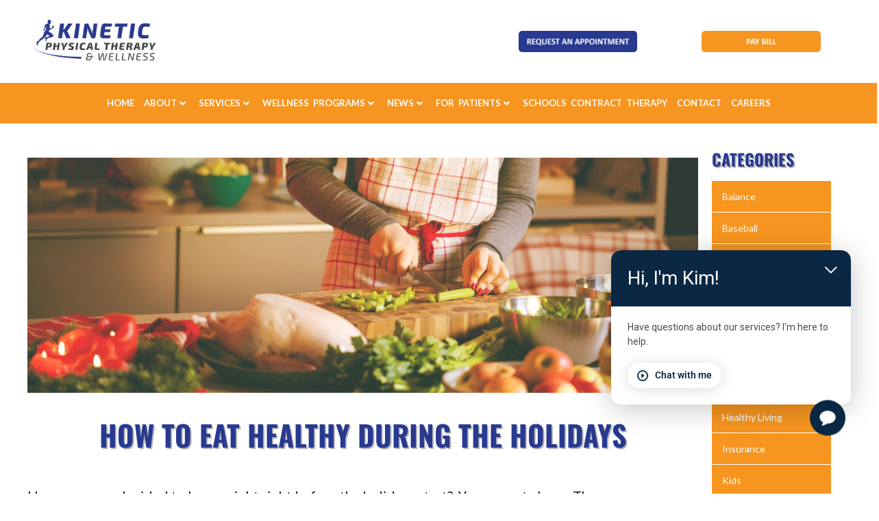

--- FILE ---
content_type: text/html; charset=UTF-8
request_url: https://kineticptgreenville.com/how-to-eat-healthy-during-the-holidays/
body_size: 32850
content:
<!DOCTYPE html>
<html class="html" lang="en-US" prefix="og: https://ogp.me/ns#">
<head>
	<meta charset="UTF-8">
	<link rel="profile" href="https://gmpg.org/xfn/11">

	<meta name="viewport" content="width=device-width, initial-scale=1">
<!-- Search Engine Optimization by Rank Math PRO - https://rankmath.com/ -->
<title>Nutrition Tips to Help You Eat Healthy During the Holidays</title><link rel="preload" as="style" href="https://fonts.googleapis.com/css?family=Lato%3A100%2C200%2C300%2C400%2C500%2C600%2C700%2C800%2C900%2C100i%2C200i%2C300i%2C400i%2C500i%2C600i%2C700i%2C800i%2C900i%7COswald%3A100%2C200%2C300%2C400%2C500%2C600%2C700%2C800%2C900%2C100i%2C200i%2C300i%2C400i%2C500i%2C600i%2C700i%2C800i%2C900i&#038;subset=latin&#038;display=swap" /><link rel="stylesheet" href="https://fonts.googleapis.com/css?family=Lato%3A100%2C200%2C300%2C400%2C500%2C600%2C700%2C800%2C900%2C100i%2C200i%2C300i%2C400i%2C500i%2C600i%2C700i%2C800i%2C900i%7COswald%3A100%2C200%2C300%2C400%2C500%2C600%2C700%2C800%2C900%2C100i%2C200i%2C300i%2C400i%2C500i%2C600i%2C700i%2C800i%2C900i&#038;subset=latin&#038;display=swap" media="print" onload="this.media='all'" /><noscript><link rel="stylesheet" href="https://fonts.googleapis.com/css?family=Lato%3A100%2C200%2C300%2C400%2C500%2C600%2C700%2C800%2C900%2C100i%2C200i%2C300i%2C400i%2C500i%2C600i%2C700i%2C800i%2C900i%7COswald%3A100%2C200%2C300%2C400%2C500%2C600%2C700%2C800%2C900%2C100i%2C200i%2C300i%2C400i%2C500i%2C600i%2C700i%2C800i%2C900i&#038;subset=latin&#038;display=swap" /></noscript>
<meta name="description" content="How to Eat Healthy During the Holidays - Have you ever decided to lose weight right before the holidays start? You are not alone. There are many people who..."/>
<meta name="robots" content="follow, index, max-snippet:155, max-video-preview:-1, max-image-preview:large"/>
<link rel="canonical" href="https://kineticptgreenville.com/how-to-eat-healthy-during-the-holidays/" />
<meta property="og:locale" content="en_US" />
<meta property="og:type" content="article" />
<meta property="og:title" content="Nutrition Tips to Help You Eat Healthy During the Holidays" />
<meta property="og:description" content="How to Eat Healthy During the Holidays - Have you ever decided to lose weight right before the holidays start? You are not alone. There are many people who..." />
<meta property="og:url" content="https://kineticptgreenville.com/how-to-eat-healthy-during-the-holidays/" />
<meta property="og:site_name" content="Kinetic Physical Therapy &amp; Wellness" />
<meta property="article:publisher" content="https://www.facebook.com/kptwellness/" />
<meta property="article:section" content="Blog" />
<meta property="og:updated_time" content="2024-05-01T06:52:05+00:00" />
<meta property="og:image" content="https://kineticptgreenville.com/wp-content/uploads/2022/10/How-to-Eat-Healthy-During-the-Holidays.jpg" />
<meta property="og:image:secure_url" content="https://kineticptgreenville.com/wp-content/uploads/2022/10/How-to-Eat-Healthy-During-the-Holidays.jpg" />
<meta property="og:image:width" content="1500" />
<meta property="og:image:height" content="1000" />
<meta property="og:image:alt" content="How to Eat Healthy During the Holidays" />
<meta property="og:image:type" content="image/jpeg" />
<meta property="article:published_time" content="2022-10-11T05:53:56+00:00" />
<meta property="article:modified_time" content="2024-05-01T06:52:05+00:00" />
<meta name="twitter:card" content="summary_large_image" />
<meta name="twitter:title" content="Nutrition Tips to Help You Eat Healthy During the Holidays" />
<meta name="twitter:description" content="How to Eat Healthy During the Holidays - Have you ever decided to lose weight right before the holidays start? You are not alone. There are many people who..." />
<meta name="twitter:image" content="https://kineticptgreenville.com/wp-content/uploads/2022/10/How-to-Eat-Healthy-During-the-Holidays.jpg" />
<meta name="twitter:label1" content="Written by" />
<meta name="twitter:data1" content="karen" />
<meta name="twitter:label2" content="Time to read" />
<meta name="twitter:data2" content="8 minutes" />
<script type="application/ld+json" class="rank-math-schema-pro">{"@context":"https://schema.org","@graph":[{"@type":"Place","@id":"https://kineticptgreenville.com/#place","geo":{"@type":"GeoCoordinates","latitude":"35.572210","longitude":" -77.360230"},"hasMap":"https://www.google.com/maps/search/?api=1&amp;query=35.572210, -77.360230","address":{"@type":"PostalAddress","streetAddress":"1540 E. Arlington Blvd.","addressLocality":"Greenville","addressRegion":"North Carolina","postalCode":"27857","addressCountry":"United States"}},{"@type":"Organization","@id":"https://kineticptgreenville.com/#organization","name":"Kinetic Physical Therapy &amp; Wellness","url":"https://kineticptgreenville.com","sameAs":["https://www.facebook.com/kptwellness/"],"email":"info@kptonline.com","address":{"@type":"PostalAddress","streetAddress":"1540 E. Arlington Blvd.","addressLocality":"Greenville","addressRegion":"North Carolina","postalCode":"27857","addressCountry":"United States"},"logo":{"@type":"ImageObject","@id":"https://kineticptgreenville.com/#logo","url":"https://kineticptgreenville.com/wp-content/uploads/2023/04/KPT-LOGO.jpg","contentUrl":"https://kineticptgreenville.com/wp-content/uploads/2023/04/KPT-LOGO.jpg","caption":"Kinetic Physical Therapy &amp; Wellness","inLanguage":"en-US","width":"1000","height":"500"},"contactPoint":[{"@type":"ContactPoint","telephone":"+1-252-364-2806","contactType":"customer support"}],"location":{"@id":"https://kineticptgreenville.com/#place"}},{"@type":"WebSite","@id":"https://kineticptgreenville.com/#website","url":"https://kineticptgreenville.com","name":"Kinetic Physical Therapy &amp; Wellness","publisher":{"@id":"https://kineticptgreenville.com/#organization"},"inLanguage":"en-US"},{"@type":"ImageObject","@id":"https://kineticptgreenville.com/wp-content/uploads/2022/10/How-to-Eat-Healthy-During-the-Holidays.jpg","url":"https://kineticptgreenville.com/wp-content/uploads/2022/10/How-to-Eat-Healthy-During-the-Holidays.jpg","width":"1500","height":"1000","caption":"How to Eat Healthy During the Holidays","inLanguage":"en-US"},{"@type":"WebPage","@id":"https://kineticptgreenville.com/how-to-eat-healthy-during-the-holidays/#webpage","url":"https://kineticptgreenville.com/how-to-eat-healthy-during-the-holidays/","name":"Nutrition Tips to Help You Eat Healthy During the Holidays","datePublished":"2022-10-11T05:53:56+00:00","dateModified":"2024-05-01T06:52:05+00:00","isPartOf":{"@id":"https://kineticptgreenville.com/#website"},"primaryImageOfPage":{"@id":"https://kineticptgreenville.com/wp-content/uploads/2022/10/How-to-Eat-Healthy-During-the-Holidays.jpg"},"inLanguage":"en-US"},{"@type":"Person","@id":"https://kineticptgreenville.com/author/karen/","name":"karen","url":"https://kineticptgreenville.com/author/karen/","image":{"@type":"ImageObject","@id":"https://secure.gravatar.com/avatar/5382404684f9619f77028d5cac7bca79fa994d04637160cce4def9f63bac9710?s=96&amp;d=mm&amp;r=g","url":"https://secure.gravatar.com/avatar/5382404684f9619f77028d5cac7bca79fa994d04637160cce4def9f63bac9710?s=96&amp;d=mm&amp;r=g","caption":"karen","inLanguage":"en-US"},"sameAs":["https://kineticptgreenville.com"],"worksFor":{"@id":"https://kineticptgreenville.com/#organization"}},{"@type":"BlogPosting","headline":"Nutrition Tips to Help You Eat Healthy During the Holidays","keywords":"Eat Healthy During the Holidays","datePublished":"2022-10-11T05:53:56+00:00","dateModified":"2024-05-01T06:52:05+00:00","articleSection":"Blog, Therapy","author":{"@id":"https://kineticptgreenville.com/author/karen/","name":"karen"},"publisher":{"@id":"https://kineticptgreenville.com/#organization"},"description":"How to Eat Healthy During the Holidays - Have you ever decided to lose weight right before the holidays start? You are not alone. There are many people who...","name":"Nutrition Tips to Help You Eat Healthy During the Holidays","@id":"https://kineticptgreenville.com/how-to-eat-healthy-during-the-holidays/#richSnippet","isPartOf":{"@id":"https://kineticptgreenville.com/how-to-eat-healthy-during-the-holidays/#webpage"},"image":{"@id":"https://kineticptgreenville.com/wp-content/uploads/2022/10/How-to-Eat-Healthy-During-the-Holidays.jpg"},"inLanguage":"en-US","mainEntityOfPage":{"@id":"https://kineticptgreenville.com/how-to-eat-healthy-during-the-holidays/#webpage"}}]}</script>
<!-- /Rank Math WordPress SEO plugin -->

<link rel='dns-prefetch' href='//fonts.googleapis.com' />
<link rel='dns-prefetch' href='//www.googletagmanager.com' />
<link href='https://fonts.gstatic.com' crossorigin rel='preconnect' />
<link rel="alternate" type="application/rss+xml" title="Kinetic Physical Therapy &amp; Wellness &raquo; Feed" href="https://kineticptgreenville.com/feed/" />
<link rel="alternate" type="application/rss+xml" title="Kinetic Physical Therapy &amp; Wellness &raquo; Comments Feed" href="https://kineticptgreenville.com/comments/feed/" />
<link rel="alternate" title="oEmbed (JSON)" type="application/json+oembed" href="https://kineticptgreenville.com/wp-json/oembed/1.0/embed?url=https%3A%2F%2Fkineticptgreenville.com%2Fhow-to-eat-healthy-during-the-holidays%2F" />
<link rel="alternate" title="oEmbed (XML)" type="text/xml+oembed" href="https://kineticptgreenville.com/wp-json/oembed/1.0/embed?url=https%3A%2F%2Fkineticptgreenville.com%2Fhow-to-eat-healthy-during-the-holidays%2F&#038;format=xml" />
<style id='wp-img-auto-sizes-contain-inline-css'>
img:is([sizes=auto i],[sizes^="auto," i]){contain-intrinsic-size:3000px 1500px}
/*# sourceURL=wp-img-auto-sizes-contain-inline-css */
</style>
<style id='wp-emoji-styles-inline-css'>

	img.wp-smiley, img.emoji {
		display: inline !important;
		border: none !important;
		box-shadow: none !important;
		height: 1em !important;
		width: 1em !important;
		margin: 0 0.07em !important;
		vertical-align: -0.1em !important;
		background: none !important;
		padding: 0 !important;
	}
/*# sourceURL=wp-emoji-styles-inline-css */
</style>
<style id='classic-theme-styles-inline-css'>
/*! This file is auto-generated */
.wp-block-button__link{color:#fff;background-color:#32373c;border-radius:9999px;box-shadow:none;text-decoration:none;padding:calc(.667em + 2px) calc(1.333em + 2px);font-size:1.125em}.wp-block-file__button{background:#32373c;color:#fff;text-decoration:none}
/*# sourceURL=/wp-includes/css/classic-themes.min.css */
</style>
<style id='global-styles-inline-css'>
:root{--wp--preset--aspect-ratio--square: 1;--wp--preset--aspect-ratio--4-3: 4/3;--wp--preset--aspect-ratio--3-4: 3/4;--wp--preset--aspect-ratio--3-2: 3/2;--wp--preset--aspect-ratio--2-3: 2/3;--wp--preset--aspect-ratio--16-9: 16/9;--wp--preset--aspect-ratio--9-16: 9/16;--wp--preset--color--black: #000000;--wp--preset--color--cyan-bluish-gray: #abb8c3;--wp--preset--color--white: #ffffff;--wp--preset--color--pale-pink: #f78da7;--wp--preset--color--vivid-red: #cf2e2e;--wp--preset--color--luminous-vivid-orange: #ff6900;--wp--preset--color--luminous-vivid-amber: #fcb900;--wp--preset--color--light-green-cyan: #7bdcb5;--wp--preset--color--vivid-green-cyan: #00d084;--wp--preset--color--pale-cyan-blue: #8ed1fc;--wp--preset--color--vivid-cyan-blue: #0693e3;--wp--preset--color--vivid-purple: #9b51e0;--wp--preset--gradient--vivid-cyan-blue-to-vivid-purple: linear-gradient(135deg,rgb(6,147,227) 0%,rgb(155,81,224) 100%);--wp--preset--gradient--light-green-cyan-to-vivid-green-cyan: linear-gradient(135deg,rgb(122,220,180) 0%,rgb(0,208,130) 100%);--wp--preset--gradient--luminous-vivid-amber-to-luminous-vivid-orange: linear-gradient(135deg,rgb(252,185,0) 0%,rgb(255,105,0) 100%);--wp--preset--gradient--luminous-vivid-orange-to-vivid-red: linear-gradient(135deg,rgb(255,105,0) 0%,rgb(207,46,46) 100%);--wp--preset--gradient--very-light-gray-to-cyan-bluish-gray: linear-gradient(135deg,rgb(238,238,238) 0%,rgb(169,184,195) 100%);--wp--preset--gradient--cool-to-warm-spectrum: linear-gradient(135deg,rgb(74,234,220) 0%,rgb(151,120,209) 20%,rgb(207,42,186) 40%,rgb(238,44,130) 60%,rgb(251,105,98) 80%,rgb(254,248,76) 100%);--wp--preset--gradient--blush-light-purple: linear-gradient(135deg,rgb(255,206,236) 0%,rgb(152,150,240) 100%);--wp--preset--gradient--blush-bordeaux: linear-gradient(135deg,rgb(254,205,165) 0%,rgb(254,45,45) 50%,rgb(107,0,62) 100%);--wp--preset--gradient--luminous-dusk: linear-gradient(135deg,rgb(255,203,112) 0%,rgb(199,81,192) 50%,rgb(65,88,208) 100%);--wp--preset--gradient--pale-ocean: linear-gradient(135deg,rgb(255,245,203) 0%,rgb(182,227,212) 50%,rgb(51,167,181) 100%);--wp--preset--gradient--electric-grass: linear-gradient(135deg,rgb(202,248,128) 0%,rgb(113,206,126) 100%);--wp--preset--gradient--midnight: linear-gradient(135deg,rgb(2,3,129) 0%,rgb(40,116,252) 100%);--wp--preset--font-size--small: 13px;--wp--preset--font-size--medium: 20px;--wp--preset--font-size--large: 36px;--wp--preset--font-size--x-large: 42px;--wp--preset--spacing--20: 0.44rem;--wp--preset--spacing--30: 0.67rem;--wp--preset--spacing--40: 1rem;--wp--preset--spacing--50: 1.5rem;--wp--preset--spacing--60: 2.25rem;--wp--preset--spacing--70: 3.38rem;--wp--preset--spacing--80: 5.06rem;--wp--preset--shadow--natural: 6px 6px 9px rgba(0, 0, 0, 0.2);--wp--preset--shadow--deep: 12px 12px 50px rgba(0, 0, 0, 0.4);--wp--preset--shadow--sharp: 6px 6px 0px rgba(0, 0, 0, 0.2);--wp--preset--shadow--outlined: 6px 6px 0px -3px rgb(255, 255, 255), 6px 6px rgb(0, 0, 0);--wp--preset--shadow--crisp: 6px 6px 0px rgb(0, 0, 0);}:where(.is-layout-flex){gap: 0.5em;}:where(.is-layout-grid){gap: 0.5em;}body .is-layout-flex{display: flex;}.is-layout-flex{flex-wrap: wrap;align-items: center;}.is-layout-flex > :is(*, div){margin: 0;}body .is-layout-grid{display: grid;}.is-layout-grid > :is(*, div){margin: 0;}:where(.wp-block-columns.is-layout-flex){gap: 2em;}:where(.wp-block-columns.is-layout-grid){gap: 2em;}:where(.wp-block-post-template.is-layout-flex){gap: 1.25em;}:where(.wp-block-post-template.is-layout-grid){gap: 1.25em;}.has-black-color{color: var(--wp--preset--color--black) !important;}.has-cyan-bluish-gray-color{color: var(--wp--preset--color--cyan-bluish-gray) !important;}.has-white-color{color: var(--wp--preset--color--white) !important;}.has-pale-pink-color{color: var(--wp--preset--color--pale-pink) !important;}.has-vivid-red-color{color: var(--wp--preset--color--vivid-red) !important;}.has-luminous-vivid-orange-color{color: var(--wp--preset--color--luminous-vivid-orange) !important;}.has-luminous-vivid-amber-color{color: var(--wp--preset--color--luminous-vivid-amber) !important;}.has-light-green-cyan-color{color: var(--wp--preset--color--light-green-cyan) !important;}.has-vivid-green-cyan-color{color: var(--wp--preset--color--vivid-green-cyan) !important;}.has-pale-cyan-blue-color{color: var(--wp--preset--color--pale-cyan-blue) !important;}.has-vivid-cyan-blue-color{color: var(--wp--preset--color--vivid-cyan-blue) !important;}.has-vivid-purple-color{color: var(--wp--preset--color--vivid-purple) !important;}.has-black-background-color{background-color: var(--wp--preset--color--black) !important;}.has-cyan-bluish-gray-background-color{background-color: var(--wp--preset--color--cyan-bluish-gray) !important;}.has-white-background-color{background-color: var(--wp--preset--color--white) !important;}.has-pale-pink-background-color{background-color: var(--wp--preset--color--pale-pink) !important;}.has-vivid-red-background-color{background-color: var(--wp--preset--color--vivid-red) !important;}.has-luminous-vivid-orange-background-color{background-color: var(--wp--preset--color--luminous-vivid-orange) !important;}.has-luminous-vivid-amber-background-color{background-color: var(--wp--preset--color--luminous-vivid-amber) !important;}.has-light-green-cyan-background-color{background-color: var(--wp--preset--color--light-green-cyan) !important;}.has-vivid-green-cyan-background-color{background-color: var(--wp--preset--color--vivid-green-cyan) !important;}.has-pale-cyan-blue-background-color{background-color: var(--wp--preset--color--pale-cyan-blue) !important;}.has-vivid-cyan-blue-background-color{background-color: var(--wp--preset--color--vivid-cyan-blue) !important;}.has-vivid-purple-background-color{background-color: var(--wp--preset--color--vivid-purple) !important;}.has-black-border-color{border-color: var(--wp--preset--color--black) !important;}.has-cyan-bluish-gray-border-color{border-color: var(--wp--preset--color--cyan-bluish-gray) !important;}.has-white-border-color{border-color: var(--wp--preset--color--white) !important;}.has-pale-pink-border-color{border-color: var(--wp--preset--color--pale-pink) !important;}.has-vivid-red-border-color{border-color: var(--wp--preset--color--vivid-red) !important;}.has-luminous-vivid-orange-border-color{border-color: var(--wp--preset--color--luminous-vivid-orange) !important;}.has-luminous-vivid-amber-border-color{border-color: var(--wp--preset--color--luminous-vivid-amber) !important;}.has-light-green-cyan-border-color{border-color: var(--wp--preset--color--light-green-cyan) !important;}.has-vivid-green-cyan-border-color{border-color: var(--wp--preset--color--vivid-green-cyan) !important;}.has-pale-cyan-blue-border-color{border-color: var(--wp--preset--color--pale-cyan-blue) !important;}.has-vivid-cyan-blue-border-color{border-color: var(--wp--preset--color--vivid-cyan-blue) !important;}.has-vivid-purple-border-color{border-color: var(--wp--preset--color--vivid-purple) !important;}.has-vivid-cyan-blue-to-vivid-purple-gradient-background{background: var(--wp--preset--gradient--vivid-cyan-blue-to-vivid-purple) !important;}.has-light-green-cyan-to-vivid-green-cyan-gradient-background{background: var(--wp--preset--gradient--light-green-cyan-to-vivid-green-cyan) !important;}.has-luminous-vivid-amber-to-luminous-vivid-orange-gradient-background{background: var(--wp--preset--gradient--luminous-vivid-amber-to-luminous-vivid-orange) !important;}.has-luminous-vivid-orange-to-vivid-red-gradient-background{background: var(--wp--preset--gradient--luminous-vivid-orange-to-vivid-red) !important;}.has-very-light-gray-to-cyan-bluish-gray-gradient-background{background: var(--wp--preset--gradient--very-light-gray-to-cyan-bluish-gray) !important;}.has-cool-to-warm-spectrum-gradient-background{background: var(--wp--preset--gradient--cool-to-warm-spectrum) !important;}.has-blush-light-purple-gradient-background{background: var(--wp--preset--gradient--blush-light-purple) !important;}.has-blush-bordeaux-gradient-background{background: var(--wp--preset--gradient--blush-bordeaux) !important;}.has-luminous-dusk-gradient-background{background: var(--wp--preset--gradient--luminous-dusk) !important;}.has-pale-ocean-gradient-background{background: var(--wp--preset--gradient--pale-ocean) !important;}.has-electric-grass-gradient-background{background: var(--wp--preset--gradient--electric-grass) !important;}.has-midnight-gradient-background{background: var(--wp--preset--gradient--midnight) !important;}.has-small-font-size{font-size: var(--wp--preset--font-size--small) !important;}.has-medium-font-size{font-size: var(--wp--preset--font-size--medium) !important;}.has-large-font-size{font-size: var(--wp--preset--font-size--large) !important;}.has-x-large-font-size{font-size: var(--wp--preset--font-size--x-large) !important;}
:where(.wp-block-post-template.is-layout-flex){gap: 1.25em;}:where(.wp-block-post-template.is-layout-grid){gap: 1.25em;}
:where(.wp-block-term-template.is-layout-flex){gap: 1.25em;}:where(.wp-block-term-template.is-layout-grid){gap: 1.25em;}
:where(.wp-block-columns.is-layout-flex){gap: 2em;}:where(.wp-block-columns.is-layout-grid){gap: 2em;}
:root :where(.wp-block-pullquote){font-size: 1.5em;line-height: 1.6;}
/*# sourceURL=global-styles-inline-css */
</style>
<link rel='stylesheet' id='formcraft-common-css' href='https://kineticptgreenville.com/wp-content/plugins/formcraft/dist/formcraft-common.css?ver=3.9.10' media='all' />
<link rel='stylesheet' id='formcraft-form-css' href='https://kineticptgreenville.com/wp-content/plugins/formcraft/dist/form.css?ver=3.9.10' media='all' />
<link rel='stylesheet' id='oceanwp-style-css' href='https://kineticptgreenville.com/wp-content/themes/oceanwp/assets/css/style.min.css?ver=1.0' media='all' />
<link rel='stylesheet' id='child-style-css' href='https://kineticptgreenville.com/wp-content/themes/oceanwp-child-theme-master/style.css?ver=6.9' media='all' />
<link rel='stylesheet' id='elementor-frontend-css' href='https://kineticptgreenville.com/wp-content/uploads/elementor/css/custom-frontend.min.css?ver=1769815069' media='all' />
<link rel='stylesheet' id='elementor-post-554-css' href='https://kineticptgreenville.com/wp-content/uploads/elementor/css/post-554.css?ver=1769815070' media='all' />
<link rel='stylesheet' id='font-awesome-css' href='https://kineticptgreenville.com/wp-content/themes/oceanwp/assets/fonts/fontawesome/css/all.min.css?ver=6.7.2' media='all' />
<link rel='stylesheet' id='simple-line-icons-css' href='https://kineticptgreenville.com/wp-content/themes/oceanwp/assets/css/third/simple-line-icons.min.css?ver=2.4.0' media='all' />
<link rel='stylesheet' id='oceanwp-hamburgers-css' href='https://kineticptgreenville.com/wp-content/themes/oceanwp/assets/css/third/hamburgers/hamburgers.min.css?ver=1.0' media='all' />
<link rel='stylesheet' id='oceanwp-elastic-css' href='https://kineticptgreenville.com/wp-content/themes/oceanwp/assets/css/third/hamburgers/types/elastic.css?ver=1.0' media='all' />


<link rel='stylesheet' id='jet-menu-public-styles-css' href='https://kineticptgreenville.com/wp-content/plugins/jet-menu/assets/public/css/public.css?ver=2.4.18' media='all' />
<link rel='stylesheet' id='jet-theme-core-frontend-styles-css' href='https://kineticptgreenville.com/wp-content/plugins/jet-theme-core/assets/css/frontend.css?ver=2.3.1.1' media='all' />
<link rel='stylesheet' id='widget-image-css' href='https://kineticptgreenville.com/wp-content/plugins/elementor/assets/css/widget-image.min.css?ver=3.34.4' media='all' />
<link rel='stylesheet' id='widget-nav-menu-css' href='https://kineticptgreenville.com/wp-content/uploads/elementor/css/custom-pro-widget-nav-menu.min.css?ver=1769815069' media='all' />
<link rel='stylesheet' id='widget-social-icons-css' href='https://kineticptgreenville.com/wp-content/plugins/elementor/assets/css/widget-social-icons.min.css?ver=3.34.4' media='all' />
<link rel='stylesheet' id='e-apple-webkit-css' href='https://kineticptgreenville.com/wp-content/uploads/elementor/css/custom-apple-webkit.min.css?ver=1769815069' media='all' />
<link rel='stylesheet' id='widget-heading-css' href='https://kineticptgreenville.com/wp-content/plugins/elementor/assets/css/widget-heading.min.css?ver=3.34.4' media='all' />
<link rel='stylesheet' id='widget-divider-css' href='https://kineticptgreenville.com/wp-content/plugins/elementor/assets/css/widget-divider.min.css?ver=3.34.4' media='all' />
<link rel='stylesheet' id='widget-icon-list-css' href='https://kineticptgreenville.com/wp-content/uploads/elementor/css/custom-widget-icon-list.min.css?ver=1769815069' media='all' />
<link rel='stylesheet' id='elementor-icons-css' href='https://kineticptgreenville.com/wp-content/plugins/elementor/assets/lib/eicons/css/elementor-icons.min.css?ver=5.46.0' media='all' />
<link rel='stylesheet' id='elementor-post-7-css' href='https://kineticptgreenville.com/wp-content/uploads/elementor/css/post-7.css?ver=1769815070' media='all' />
<link rel='stylesheet' id='jet-blog-css' href='https://kineticptgreenville.com/wp-content/plugins/jet-blog/assets/css/jet-blog.css?ver=2.4.8' media='all' />
<link rel='stylesheet' id='jet-tabs-frontend-css' href='https://kineticptgreenville.com/wp-content/plugins/jet-tabs/assets/css/jet-tabs-frontend.css?ver=2.2.13' media='all' />
<link rel='stylesheet' id='swiper-css' href='https://kineticptgreenville.com/wp-content/plugins/elementor/assets/lib/swiper/v8/css/swiper.min.css?ver=8.4.5' media='all' />
<link rel='stylesheet' id='jet-tricks-frontend-css' href='https://kineticptgreenville.com/wp-content/plugins/jet-tricks/assets/css/jet-tricks-frontend.css?ver=1.5.9' media='all' />
<link rel='stylesheet' id='widget-share-buttons-css' href='https://kineticptgreenville.com/wp-content/plugins/elementor-pro/assets/css/widget-share-buttons.min.css?ver=3.34.0' media='all' />
<link rel='stylesheet' id='elementor-icons-shared-0-css' href='https://kineticptgreenville.com/wp-content/plugins/elementor/assets/lib/font-awesome/css/fontawesome.min.css?ver=5.15.3' media='all' />
<link rel='stylesheet' id='elementor-icons-fa-solid-css' href='https://kineticptgreenville.com/wp-content/plugins/elementor/assets/lib/font-awesome/css/solid.min.css?ver=5.15.3' media='all' />
<link rel='stylesheet' id='elementor-icons-fa-brands-css' href='https://kineticptgreenville.com/wp-content/plugins/elementor/assets/lib/font-awesome/css/brands.min.css?ver=5.15.3' media='all' />
<link rel='stylesheet' id='widget-posts-css' href='https://kineticptgreenville.com/wp-content/plugins/elementor-pro/assets/css/widget-posts.min.css?ver=3.34.0' media='all' />
<link rel='stylesheet' id='widget-spacer-css' href='https://kineticptgreenville.com/wp-content/plugins/elementor/assets/css/widget-spacer.min.css?ver=3.34.4' media='all' />
<link rel='stylesheet' id='elementor-post-18792-css' href='https://kineticptgreenville.com/wp-content/uploads/elementor/css/post-18792.css?ver=1769815784' media='all' />
<link rel='stylesheet' id='elementor-post-1097-css' href='https://kineticptgreenville.com/wp-content/uploads/elementor/css/post-1097.css?ver=1769815070' media='all' />
<link rel='stylesheet' id='elementor-post-1155-css' href='https://kineticptgreenville.com/wp-content/uploads/elementor/css/post-1155.css?ver=1769815071' media='all' />
<link rel='stylesheet' id='jet-menu-oceanwp-css' href='https://kineticptgreenville.com/wp-content/plugins/jet-menu/integration/themes/oceanwp/assets/css/style.css?ver=2.4.18' media='all' />
<link rel='stylesheet' id='oss-social-share-style-css' href='https://kineticptgreenville.com/wp-content/plugins/ocean-social-sharing/assets/css/style.min.css?ver=6.9' media='all' />
<link rel='stylesheet' id='elementor-gf-local-opensans-css' href='https://kineticptgreenville.com/wp-content/uploads/elementor/google-fonts/css/opensans.css?ver=1742268037' media='all' />
<link rel='stylesheet' id='elementor-gf-local-roboto-css' href='https://kineticptgreenville.com/wp-content/uploads/elementor/google-fonts/css/roboto.css?ver=1742268079' media='all' />
<link rel='stylesheet' id='elementor-gf-local-robotoslab-css' href='https://kineticptgreenville.com/wp-content/uploads/elementor/google-fonts/css/robotoslab.css?ver=1742268061' media='all' />
<link rel='stylesheet' id='elementor-gf-local-oswald-css' href='https://kineticptgreenville.com/wp-content/uploads/elementor/google-fonts/css/oswald.css?ver=1742268083' media='all' />
<link rel='stylesheet' id='elementor-icons-fa-regular-css' href='https://kineticptgreenville.com/wp-content/plugins/elementor/assets/lib/font-awesome/css/regular.min.css?ver=5.15.3' media='all' />
<script src="https://kineticptgreenville.com/wp-includes/js/jquery/jquery.min.js?ver=3.7.1" id="jquery-core-js"></script>
<script src="https://kineticptgreenville.com/wp-includes/js/jquery/jquery-migrate.min.js?ver=3.4.1" id="jquery-migrate-js"></script>
<link rel="https://api.w.org/" href="https://kineticptgreenville.com/wp-json/" /><link rel="alternate" title="JSON" type="application/json" href="https://kineticptgreenville.com/wp-json/wp/v2/posts/18792" /><link rel="EditURI" type="application/rsd+xml" title="RSD" href="https://kineticptgreenville.com/xmlrpc.php?rsd" />
<meta name="generator" content="WordPress 6.9" />
<link rel='shortlink' href='https://kineticptgreenville.com/?p=18792' />
<meta name="generator" content="Site Kit by Google 1.171.0" /><!-- Matomo Tag Manager -->
<script>
  var _mtm = window._mtm = window._mtm || [];
  _mtm.push({'mtm.startTime': (new Date().getTime()), 'event': 'mtm.Start'});
  (function() {
    var d=document, g=d.createElement('script'), s=d.getElementsByTagName('script')[0];
    g.async=true; g.src='https://cdn.matomo.cloud/proworxsupply.matomo.cloud/container_EfgaAEoz.js'; s.parentNode.insertBefore(g,s);
  })();
</script>
<!-- End Matomo Tag Manager -->

<meta name="p:domain_verify" content="6bb09a8d35e5a087318ffd8eda7eec44"/>
<meta name="google-site-verification" content="TuEVvTVagPR-UyX10jvsmeNAAhHU6i1jomw1U6KEHkQ" />

<!-- Google tag (gtag.js) -->
<script async src="https://www.googletagmanager.com/gtag/js?id=G-E8ZKKPMJDX"></script>
<script>
  window.dataLayer = window.dataLayer || [];
  function gtag(){dataLayer.push(arguments);}
  gtag('js', new Date());

  gtag('config', 'G-E8ZKKPMJDX');
</script>

<meta name="generator" content="Elementor 3.34.4; features: additional_custom_breakpoints; settings: css_print_method-external, google_font-enabled, font_display-auto">
			<style>
				.e-con.e-parent:nth-of-type(n+4):not(.e-lazyloaded):not(.e-no-lazyload),
				.e-con.e-parent:nth-of-type(n+4):not(.e-lazyloaded):not(.e-no-lazyload) * {
					background-image: none !important;
				}
				@media screen and (max-height: 1024px) {
					.e-con.e-parent:nth-of-type(n+3):not(.e-lazyloaded):not(.e-no-lazyload),
					.e-con.e-parent:nth-of-type(n+3):not(.e-lazyloaded):not(.e-no-lazyload) * {
						background-image: none !important;
					}
				}
				@media screen and (max-height: 640px) {
					.e-con.e-parent:nth-of-type(n+2):not(.e-lazyloaded):not(.e-no-lazyload),
					.e-con.e-parent:nth-of-type(n+2):not(.e-lazyloaded):not(.e-no-lazyload) * {
						background-image: none !important;
					}
				}
			</style>
			<link rel="icon" href="https://kineticptgreenville.com/wp-content/uploads/2023/09/cropped-Kinetic-Physical-Therapy-Greenville-NC-Icon-32x32.jpg" sizes="32x32" />
<link rel="icon" href="https://kineticptgreenville.com/wp-content/uploads/2023/09/cropped-Kinetic-Physical-Therapy-Greenville-NC-Icon-192x192.jpg" sizes="192x192" />
<link rel="apple-touch-icon" href="https://kineticptgreenville.com/wp-content/uploads/2023/09/cropped-Kinetic-Physical-Therapy-Greenville-NC-Icon-180x180.jpg" />
<meta name="msapplication-TileImage" content="https://kineticptgreenville.com/wp-content/uploads/2023/09/cropped-Kinetic-Physical-Therapy-Greenville-NC-Icon-270x270.jpg" />
<!-- OceanWP CSS -->
<style type="text/css">
/* Colors */a:hover,a.light:hover,.theme-heading .text::before,.theme-heading .text::after,#top-bar-content >a:hover,#top-bar-social li.oceanwp-email a:hover,#site-navigation-wrap .dropdown-menu >li >a:hover,#site-header.medium-header #medium-searchform button:hover,.oceanwp-mobile-menu-icon a:hover,.blog-entry.post .blog-entry-header .entry-title a:hover,.blog-entry.post .blog-entry-readmore a:hover,.blog-entry.thumbnail-entry .blog-entry-category a,ul.meta li a:hover,.dropcap,.single nav.post-navigation .nav-links .title,body .related-post-title a:hover,body #wp-calendar caption,body .contact-info-widget.default i,body .contact-info-widget.big-icons i,body .custom-links-widget .oceanwp-custom-links li a:hover,body .custom-links-widget .oceanwp-custom-links li a:hover:before,body .posts-thumbnails-widget li a:hover,body .social-widget li.oceanwp-email a:hover,.comment-author .comment-meta .comment-reply-link,#respond #cancel-comment-reply-link:hover,#footer-widgets .footer-box a:hover,#footer-bottom a:hover,#footer-bottom #footer-bottom-menu a:hover,.sidr a:hover,.sidr-class-dropdown-toggle:hover,.sidr-class-menu-item-has-children.active >a,.sidr-class-menu-item-has-children.active >a >.sidr-class-dropdown-toggle,input[type=checkbox]:checked:before{color:#283990}.single nav.post-navigation .nav-links .title .owp-icon use,.blog-entry.post .blog-entry-readmore a:hover .owp-icon use,body .contact-info-widget.default .owp-icon use,body .contact-info-widget.big-icons .owp-icon use{stroke:#283990}input[type="button"],input[type="reset"],input[type="submit"],button[type="submit"],.button,#site-navigation-wrap .dropdown-menu >li.btn >a >span,.thumbnail:hover i,.thumbnail:hover .link-post-svg-icon,.post-quote-content,.omw-modal .omw-close-modal,body .contact-info-widget.big-icons li:hover i,body .contact-info-widget.big-icons li:hover .owp-icon,body div.wpforms-container-full .wpforms-form input[type=submit],body div.wpforms-container-full .wpforms-form button[type=submit],body div.wpforms-container-full .wpforms-form .wpforms-page-button,.woocommerce-cart .wp-element-button,.woocommerce-checkout .wp-element-button,.wp-block-button__link{background-color:#283990}.widget-title{border-color:#283990}blockquote{border-color:#283990}.wp-block-quote{border-color:#283990}#searchform-dropdown{border-color:#283990}.dropdown-menu .sub-menu{border-color:#283990}.blog-entry.large-entry .blog-entry-readmore a:hover{border-color:#283990}.oceanwp-newsletter-form-wrap input[type="email"]:focus{border-color:#283990}.social-widget li.oceanwp-email a:hover{border-color:#283990}#respond #cancel-comment-reply-link:hover{border-color:#283990}body .contact-info-widget.big-icons li:hover i{border-color:#283990}body .contact-info-widget.big-icons li:hover .owp-icon{border-color:#283990}#footer-widgets .oceanwp-newsletter-form-wrap input[type="email"]:focus{border-color:#283990}input[type="button"]:hover,input[type="reset"]:hover,input[type="submit"]:hover,button[type="submit"]:hover,input[type="button"]:focus,input[type="reset"]:focus,input[type="submit"]:focus,button[type="submit"]:focus,.button:hover,.button:focus,#site-navigation-wrap .dropdown-menu >li.btn >a:hover >span,.post-quote-author,.omw-modal .omw-close-modal:hover,body div.wpforms-container-full .wpforms-form input[type=submit]:hover,body div.wpforms-container-full .wpforms-form button[type=submit]:hover,body div.wpforms-container-full .wpforms-form .wpforms-page-button:hover,.woocommerce-cart .wp-element-button:hover,.woocommerce-checkout .wp-element-button:hover,.wp-block-button__link:hover{background-color:#f69520}a{color:#283990}a .owp-icon use{stroke:#283990}a:hover{color:#f69520}a:hover .owp-icon use{stroke:#f69520}body .theme-button,body input[type="submit"],body button[type="submit"],body button,body .button,body div.wpforms-container-full .wpforms-form input[type=submit],body div.wpforms-container-full .wpforms-form button[type=submit],body div.wpforms-container-full .wpforms-form .wpforms-page-button,.woocommerce-cart .wp-element-button,.woocommerce-checkout .wp-element-button,.wp-block-button__link{background-color:#283990}body .theme-button:hover,body input[type="submit"]:hover,body button[type="submit"]:hover,body button:hover,body .button:hover,body div.wpforms-container-full .wpforms-form input[type=submit]:hover,body div.wpforms-container-full .wpforms-form input[type=submit]:active,body div.wpforms-container-full .wpforms-form button[type=submit]:hover,body div.wpforms-container-full .wpforms-form button[type=submit]:active,body div.wpforms-container-full .wpforms-form .wpforms-page-button:hover,body div.wpforms-container-full .wpforms-form .wpforms-page-button:active,.woocommerce-cart .wp-element-button:hover,.woocommerce-checkout .wp-element-button:hover,.wp-block-button__link:hover{background-color:#f69520}body .theme-button,body input[type="submit"],body button[type="submit"],body button,body .button,body div.wpforms-container-full .wpforms-form input[type=submit],body div.wpforms-container-full .wpforms-form button[type=submit],body div.wpforms-container-full .wpforms-form .wpforms-page-button,.woocommerce-cart .wp-element-button,.woocommerce-checkout .wp-element-button,.wp-block-button__link{border-color:#ffffff}body .theme-button:hover,body input[type="submit"]:hover,body button[type="submit"]:hover,body button:hover,body .button:hover,body div.wpforms-container-full .wpforms-form input[type=submit]:hover,body div.wpforms-container-full .wpforms-form input[type=submit]:active,body div.wpforms-container-full .wpforms-form button[type=submit]:hover,body div.wpforms-container-full .wpforms-form button[type=submit]:active,body div.wpforms-container-full .wpforms-form .wpforms-page-button:hover,body div.wpforms-container-full .wpforms-form .wpforms-page-button:active,.woocommerce-cart .wp-element-button:hover,.woocommerce-checkout .wp-element-button:hover,.wp-block-button__link:hover{border-color:#ffffff}/* OceanWP Style Settings CSS */.container{width:2944px}@media only screen and (min-width:960px){.content-area,.content-left-sidebar .content-area{width:80%}}@media only screen and (min-width:960px){.widget-area,.content-left-sidebar .widget-area{width:20%}}.theme-button,input[type="submit"],button[type="submit"],button,.button,body div.wpforms-container-full .wpforms-form input[type=submit],body div.wpforms-container-full .wpforms-form button[type=submit],body div.wpforms-container-full .wpforms-form .wpforms-page-button{border-style:solid}.theme-button,input[type="submit"],button[type="submit"],button,.button,body div.wpforms-container-full .wpforms-form input[type=submit],body div.wpforms-container-full .wpforms-form button[type=submit],body div.wpforms-container-full .wpforms-form .wpforms-page-button{border-width:1px}form input[type="text"],form input[type="password"],form input[type="email"],form input[type="url"],form input[type="date"],form input[type="month"],form input[type="time"],form input[type="datetime"],form input[type="datetime-local"],form input[type="week"],form input[type="number"],form input[type="search"],form input[type="tel"],form input[type="color"],form select,form textarea,.woocommerce .woocommerce-checkout .select2-container--default .select2-selection--single{border-style:solid}body div.wpforms-container-full .wpforms-form input[type=date],body div.wpforms-container-full .wpforms-form input[type=datetime],body div.wpforms-container-full .wpforms-form input[type=datetime-local],body div.wpforms-container-full .wpforms-form input[type=email],body div.wpforms-container-full .wpforms-form input[type=month],body div.wpforms-container-full .wpforms-form input[type=number],body div.wpforms-container-full .wpforms-form input[type=password],body div.wpforms-container-full .wpforms-form input[type=range],body div.wpforms-container-full .wpforms-form input[type=search],body div.wpforms-container-full .wpforms-form input[type=tel],body div.wpforms-container-full .wpforms-form input[type=text],body div.wpforms-container-full .wpforms-form input[type=time],body div.wpforms-container-full .wpforms-form input[type=url],body div.wpforms-container-full .wpforms-form input[type=week],body div.wpforms-container-full .wpforms-form select,body div.wpforms-container-full .wpforms-form textarea{border-style:solid}form input[type="text"],form input[type="password"],form input[type="email"],form input[type="url"],form input[type="date"],form input[type="month"],form input[type="time"],form input[type="datetime"],form input[type="datetime-local"],form input[type="week"],form input[type="number"],form input[type="search"],form input[type="tel"],form input[type="color"],form select,form textarea{border-radius:3px}body div.wpforms-container-full .wpforms-form input[type=date],body div.wpforms-container-full .wpforms-form input[type=datetime],body div.wpforms-container-full .wpforms-form input[type=datetime-local],body div.wpforms-container-full .wpforms-form input[type=email],body div.wpforms-container-full .wpforms-form input[type=month],body div.wpforms-container-full .wpforms-form input[type=number],body div.wpforms-container-full .wpforms-form input[type=password],body div.wpforms-container-full .wpforms-form input[type=range],body div.wpforms-container-full .wpforms-form input[type=search],body div.wpforms-container-full .wpforms-form input[type=tel],body div.wpforms-container-full .wpforms-form input[type=text],body div.wpforms-container-full .wpforms-form input[type=time],body div.wpforms-container-full .wpforms-form input[type=url],body div.wpforms-container-full .wpforms-form input[type=week],body div.wpforms-container-full .wpforms-form select,body div.wpforms-container-full .wpforms-form textarea{border-radius:3px}.page-numbers a,.page-numbers span:not(.elementor-screen-only),.page-links span{color:#f69520}.page-numbers a .owp-icon use{stroke:#f69520}#scroll-top{background-color:#f69520}#scroll-top:hover{background-color:#283990}/* Header */#site-header-inner{padding:10px 0 10px 0}#site-header.has-header-media .overlay-header-media{background-color:rgba(0,0,0,0.5)}#site-logo #site-logo-inner a img,#site-header.center-header #site-navigation-wrap .middle-site-logo a img{max-width:221px}@media (max-width:480px){#site-logo #site-logo-inner a img,#site-header.center-header #site-navigation-wrap .middle-site-logo a img{max-width:135px}}#site-header #site-logo #site-logo-inner a img,#site-header.center-header #site-navigation-wrap .middle-site-logo a img{max-height:221px}.effect-one #site-navigation-wrap .dropdown-menu >li >a.menu-link >span:after,.effect-three #site-navigation-wrap .dropdown-menu >li >a.menu-link >span:after,.effect-five #site-navigation-wrap .dropdown-menu >li >a.menu-link >span:before,.effect-five #site-navigation-wrap .dropdown-menu >li >a.menu-link >span:after,.effect-nine #site-navigation-wrap .dropdown-menu >li >a.menu-link >span:before,.effect-nine #site-navigation-wrap .dropdown-menu >li >a.menu-link >span:after{background-color:#f69520}.effect-four #site-navigation-wrap .dropdown-menu >li >a.menu-link >span:before,.effect-four #site-navigation-wrap .dropdown-menu >li >a.menu-link >span:after,.effect-seven #site-navigation-wrap .dropdown-menu >li >a.menu-link:hover >span:after,.effect-seven #site-navigation-wrap .dropdown-menu >li.sfHover >a.menu-link >span:after{color:#f69520}.effect-seven #site-navigation-wrap .dropdown-menu >li >a.menu-link:hover >span:after,.effect-seven #site-navigation-wrap .dropdown-menu >li.sfHover >a.menu-link >span:after{text-shadow:10px 0 #f69520,-10px 0 #f69520}#site-navigation-wrap .dropdown-menu >li >a,.oceanwp-mobile-menu-icon a,#searchform-header-replace-close{color:#000000}#site-navigation-wrap .dropdown-menu >li >a .owp-icon use,.oceanwp-mobile-menu-icon a .owp-icon use,#searchform-header-replace-close .owp-icon use{stroke:#000000}#site-navigation-wrap .dropdown-menu >li >a:hover,.oceanwp-mobile-menu-icon a:hover,#searchform-header-replace-close:hover{color:#f69520}#site-navigation-wrap .dropdown-menu >li >a:hover .owp-icon use,.oceanwp-mobile-menu-icon a:hover .owp-icon use,#searchform-header-replace-close:hover .owp-icon use{stroke:#f69520}#mobile-dropdown{max-height:490px}.mobile-menu .hamburger-inner,.mobile-menu .hamburger-inner::before,.mobile-menu .hamburger-inner::after{background-color:#000000}/* Topbar */#top-bar{padding:6px 0 6px 0}#top-bar-social li a{font-size:13px}#top-bar-social li a{color:#ffffff}#top-bar-social li a .owp-icon use{stroke:#ffffff}#top-bar-social li a:hover{color:#f69520!important}#top-bar-social li a:hover .owp-icon use{stroke:#f69520!important}#top-bar-wrap,.oceanwp-top-bar-sticky{background-color:#283990}#top-bar-wrap{border-color:#283990}#top-bar-wrap,#top-bar-content strong{color:#ffffff}#top-bar-content a,#top-bar-social-alt a{color:#ffffff}#top-bar-content a:hover,#top-bar-social-alt a:hover{color:#f69520}/* Blog CSS */.ocean-single-post-header ul.meta-item li a:hover{color:#333333}/* Footer Widgets */#footer-widgets{padding:0}#footer-widgets .footer-box .widget-title{color:#000000}#footer-widgets .footer-box a:hover,#footer-widgets a:hover{color:#f69520}/* Footer Copyright */#footer-bottom{background-color:#000000}/* Typography */body{font-family:Lato;font-size:14px;line-height:1.8}h1,h2,h3,h4,h5,h6,.theme-heading,.widget-title,.oceanwp-widget-recent-posts-title,.comment-reply-title,.entry-title,.sidebar-box .widget-title{font-family:Oswald;line-height:1.4}h1{font-size:23px;line-height:1.4}h2{font-size:20px;line-height:1.4}h3{font-size:18px;line-height:1.4}h4{font-size:17px;line-height:1.4}h5{font-size:14px;line-height:1.4}h6{font-size:15px;line-height:1.4}.page-header .page-header-title,.page-header.background-image-page-header .page-header-title{font-size:32px;line-height:1.4}.page-header .page-subheading{font-size:15px;line-height:1.8}.site-breadcrumbs,.site-breadcrumbs a{font-size:13px;line-height:1.4}#top-bar-content,#top-bar-social-alt{font-size:11px;line-height:1.8;letter-spacing:1px;font-weight:600;text-transform:uppercase}#site-logo a.site-logo-text{font-size:24px;line-height:1.8}#site-navigation-wrap .dropdown-menu >li >a,#site-header.full_screen-header .fs-dropdown-menu >li >a,#site-header.top-header #site-navigation-wrap .dropdown-menu >li >a,#site-header.center-header #site-navigation-wrap .dropdown-menu >li >a,#site-header.medium-header #site-navigation-wrap .dropdown-menu >li >a,.oceanwp-mobile-menu-icon a{font-family:Oswald;font-size:14px;font-weight:600;text-transform:uppercase}.dropdown-menu ul li a.menu-link,#site-header.full_screen-header .fs-dropdown-menu ul.sub-menu li a{font-size:12px;line-height:1.2;letter-spacing:.6px}.sidr-class-dropdown-menu li a,a.sidr-class-toggle-sidr-close,#mobile-dropdown ul li a,body #mobile-fullscreen ul li a{font-size:15px;line-height:1.8}.blog-entry.post .blog-entry-header .entry-title a{font-size:24px;line-height:1.4}.ocean-single-post-header .single-post-title{font-size:34px;line-height:1.4;letter-spacing:.6px}.ocean-single-post-header ul.meta-item li,.ocean-single-post-header ul.meta-item li a{font-size:13px;line-height:1.4;letter-spacing:.6px}.ocean-single-post-header .post-author-name,.ocean-single-post-header .post-author-name a{font-size:14px;line-height:1.4;letter-spacing:.6px}.ocean-single-post-header .post-author-description{font-size:12px;line-height:1.4;letter-spacing:.6px}.single-post .entry-title{line-height:1.4;letter-spacing:.6px}.single-post ul.meta li,.single-post ul.meta li a{font-size:14px;line-height:1.4;letter-spacing:.6px}.sidebar-box .widget-title,.sidebar-box.widget_block .wp-block-heading{font-size:13px;line-height:1;letter-spacing:1px}#footer-widgets .footer-box .widget-title{font-size:13px;line-height:1;letter-spacing:1px;font-weight:600;text-transform:uppercase}#footer-bottom #copyright{font-size:12px;line-height:1}#footer-bottom #footer-bottom-menu{font-size:12px;line-height:1}.woocommerce-store-notice.demo_store{line-height:2;letter-spacing:1.5px}.demo_store .woocommerce-store-notice__dismiss-link{line-height:2;letter-spacing:1.5px}.woocommerce ul.products li.product li.title h2,.woocommerce ul.products li.product li.title a{font-size:14px;line-height:1.5}.woocommerce ul.products li.product li.category,.woocommerce ul.products li.product li.category a{font-size:12px;line-height:1}.woocommerce ul.products li.product .price{font-size:18px;line-height:1}.woocommerce ul.products li.product .button,.woocommerce ul.products li.product .product-inner .added_to_cart{font-size:12px;line-height:1.5;letter-spacing:1px}.woocommerce ul.products li.owp-woo-cond-notice span,.woocommerce ul.products li.owp-woo-cond-notice a{font-size:16px;line-height:1;letter-spacing:1px;font-weight:600;text-transform:capitalize}.woocommerce div.product .product_title{font-size:24px;line-height:1.4;letter-spacing:.6px}.woocommerce div.product p.price{font-size:36px;line-height:1}.woocommerce .owp-btn-normal .summary form button.button,.woocommerce .owp-btn-big .summary form button.button,.woocommerce .owp-btn-very-big .summary form button.button{font-size:12px;line-height:1.5;letter-spacing:1px;text-transform:uppercase}.woocommerce div.owp-woo-single-cond-notice span,.woocommerce div.owp-woo-single-cond-notice a{font-size:18px;line-height:2;letter-spacing:1.5px;font-weight:600;text-transform:capitalize}
</style><noscript><style id="rocket-lazyload-nojs-css">.rll-youtube-player, [data-lazy-src]{display:none !important;}</style></noscript></head>

<body class="wp-singular post-template post-template-elementor_header_footer single single-post postid-18792 single-format-standard wp-custom-logo wp-embed-responsive wp-theme-oceanwp wp-child-theme-oceanwp-child-theme-master oceanwp-theme dropdown-mobile no-header-border default-breakpoint has-sidebar content-right-sidebar post-in-category-blog post-in-category-therapy page-header-disabled has-breadcrumbs has-blog-grid has-fixed-footer pagination-center jet-mega-menu-location elementor-default elementor-template-full-width elementor-kit-7 elementor-page elementor-page-18792" itemscope="itemscope" itemtype="https://schema.org/Article">

	
	
	<div id="outer-wrap" class="site clr">

		<a class="skip-link screen-reader-text" href="#main">Skip to content</a>

		
		<div id="wrap" class="clr">

			
			
<header id="site-header" class="effect-one clr" data-height="54" itemscope="itemscope" itemtype="https://schema.org/WPHeader" role="banner">

			<header data-elementor-type="header" data-elementor-id="1097" class="elementor elementor-1097 elementor-location-header" data-elementor-post-type="elementor_library">
					<section class="elementor-section elementor-top-section elementor-element elementor-element-767b484 elementor-section-full_width elementor-section-height-default elementor-section-height-default" data-id="767b484" data-element_type="section" data-settings="{&quot;jet_parallax_layout_list&quot;:[],&quot;background_background&quot;:&quot;classic&quot;}">
						<div class="elementor-container elementor-column-gap-default">
					<div class="elementor-column elementor-col-33 elementor-top-column elementor-element elementor-element-b08c732" data-id="b08c732" data-element_type="column">
			<div class="elementor-widget-wrap elementor-element-populated">
						<div class="elementor-element elementor-element-dcf2a48 elementor-widget__width-initial elementor-widget-tablet__width-initial elementor-widget elementor-widget-image" data-id="dcf2a48" data-element_type="widget" data-widget_type="image.default">
				<div class="elementor-widget-container">
																<a href="https://kineticptgreenville.com/">
							<img src="data:image/svg+xml,%3Csvg%20xmlns='http://www.w3.org/2000/svg'%20viewBox='0%200%200%200'%3E%3C/svg%3E" title="KPT LOGO" alt="Kinetic Physical Therapy Greenville NC" data-lazy-src="https://kineticptgreenville.com/wp-content/uploads/2023/04/KPT-LOGO.jpg" /><noscript><img src="https://kineticptgreenville.com/wp-content/uploads/2023/04/KPT-LOGO.jpg" title="KPT LOGO" alt="Kinetic Physical Therapy Greenville NC" loading="lazy" /></noscript>								</a>
															</div>
				</div>
					</div>
		</div>
				<div class="elementor-column elementor-col-33 elementor-top-column elementor-element elementor-element-2ff607c" data-id="2ff607c" data-element_type="column">
			<div class="elementor-widget-wrap elementor-element-populated">
						<div class="elementor-element elementor-element-3caf424 elementor-widget__width-initial elementor-widget elementor-widget-image" data-id="3caf424" data-element_type="widget" data-widget_type="image.default">
				<div class="elementor-widget-container">
																<a href="https://sites.webpt.com/15690/request-an-appointment-wellness-or-therapy" target="_blank">
							<img src="data:image/svg+xml,%3Csvg%20xmlns='http://www.w3.org/2000/svg'%20viewBox='0%200%200%200'%3E%3C/svg%3E" title="Request an Appointment Button 3" alt="Kinetic Physical Therapy Greenville NC" data-lazy-src="https://kineticptgreenville.com/wp-content/uploads/2023/04/Request-an-Appointment-Button-3.png" /><noscript><img src="https://kineticptgreenville.com/wp-content/uploads/2023/04/Request-an-Appointment-Button-3.png" title="Request an Appointment Button 3" alt="Kinetic Physical Therapy Greenville NC" loading="lazy" /></noscript>								</a>
															</div>
				</div>
					</div>
		</div>
				<div class="elementor-column elementor-col-33 elementor-top-column elementor-element elementor-element-1471340" data-id="1471340" data-element_type="column">
			<div class="elementor-widget-wrap elementor-element-populated">
						<div class="elementor-element elementor-element-17ed3c8 elementor-widget elementor-widget-image" data-id="17ed3c8" data-element_type="widget" data-widget_type="image.default">
				<div class="elementor-widget-container">
																<a href="https://checkout.square.site/merchant/GEN518Z3HB7JE/checkout/QKB34AOAI3FIJZJAJQ4O23EQ" target="_blank">
							<img src="data:image/svg+xml,%3Csvg%20xmlns='http://www.w3.org/2000/svg'%20viewBox='0%200%200%200'%3E%3C/svg%3E" title="Pay Bill Button 2" alt="Kinetic Physical Therapy Greenville NC" data-lazy-src="https://kineticptgreenville.com/wp-content/uploads/2023/04/Pay-Bill-Button-2.png" /><noscript><img src="https://kineticptgreenville.com/wp-content/uploads/2023/04/Pay-Bill-Button-2.png" title="Pay Bill Button 2" alt="Kinetic Physical Therapy Greenville NC" loading="lazy" /></noscript>								</a>
															</div>
				</div>
					</div>
		</div>
					</div>
		</section>
				<section class="elementor-section elementor-top-section elementor-element elementor-element-754b7e77 elementor-section-content-middle elementor-section-full_width elementor-hidden-tablet elementor-hidden-mobile elementor-section-height-default elementor-section-height-default" data-id="754b7e77" data-element_type="section" data-settings="{&quot;jet_parallax_layout_list&quot;:[],&quot;background_background&quot;:&quot;classic&quot;}">
						<div class="elementor-container elementor-column-gap-no">
					<div class="elementor-column elementor-col-100 elementor-top-column elementor-element elementor-element-7087f7d1" data-id="7087f7d1" data-element_type="column">
			<div class="elementor-widget-wrap elementor-element-populated">
						<div class="elementor-element elementor-element-3bd03cc elementor-widget__width-initial elementor-widget elementor-widget-jet-mega-menu" data-id="3bd03cc" data-element_type="widget" data-widget_type="jet-mega-menu.default">
				<div class="elementor-widget-container">
					<div class="jet-mega-menu jet-mega-menu--layout-horizontal jet-mega-menu--sub-position-right jet-mega-menu--dropdown-layout-default jet-mega-menu--dropdown-position-right jet-mega-menu--animation-none jet-mega-menu--location-elementor    jet-mega-menu--fill-svg-icons" data-settings='{"menuId":"23","menuUniqId":"697e8e5fd271e","rollUp":false,"megaAjaxLoad":false,"layout":"horizontal","subEvent":"hover","subCloseBehavior":"mouseleave","mouseLeaveDelay":500,"subTrigger":"item","subPosition":"right","megaWidthType":"container","megaWidthSelector":"body","breakpoint":768,"signatures":{"template_1082":{"id":1082,"signature":"d8b6fb5bfdd20a0f25ff9f841fbcf5cf"}}}'><div class="jet-mega-menu-toggle" role="button" tabindex="0" aria-label="Open/Close Menu"><div class="jet-mega-menu-toggle-icon jet-mega-menu-toggle-icon--default-state"><i class="fas fa-bars"></i></div><div class="jet-mega-menu-toggle-icon jet-mega-menu-toggle-icon--opened-state"><i class="fas fa-times"></i></div></div><nav class="jet-mega-menu-container" aria-label="Main nav"><ul class="jet-mega-menu-list"><li id="jet-mega-menu-item-928" class="jet-mega-menu-item jet-mega-menu-item-type-post_type jet-mega-menu-item-object-page jet-mega-menu-item-home jet-mega-menu-item--default jet-mega-menu-item--top-level jet-mega-menu-item-928"><div class="jet-mega-menu-item__inner"><a href="https://kineticptgreenville.com/" class="jet-mega-menu-item__link jet-mega-menu-item__link--top-level"><div class="jet-mega-menu-item__title"><div class="jet-mega-menu-item__label">Home</div></div></a></div></li>
<li id="jet-mega-menu-item-929" class="jet-mega-menu-item jet-mega-menu-item-type-post_type jet-mega-menu-item-object-page jet-mega-menu-item-has-children jet-mega-menu-item--default jet-mega-menu-item--top-level jet-mega-menu-item-929"><div class="jet-mega-menu-item__inner" role="button" tabindex="0" aria-haspopup="true" aria-expanded="false" aria-label="About"><a href="https://kineticptgreenville.com/about-kinetic-physical-therapy-and-wellness/" class="jet-mega-menu-item__link jet-mega-menu-item__link--top-level"><div class="jet-mega-menu-item__title"><div class="jet-mega-menu-item__label">About</div></div></a><div class="jet-mega-menu-item__dropdown"><i class="fas fa-angle-down"></i></div></div>
<div class='jet-mega-menu-sub-menu'><ul  class="jet-mega-menu-sub-menu__list">
	<li id="jet-mega-menu-item-930" class="jet-mega-menu-item jet-mega-menu-item-type-post_type jet-mega-menu-item-object-page jet-mega-menu-item--default jet-mega-menu-item--sub-level jet-mega-menu-item-930"><div class="jet-mega-menu-item__inner"><a href="https://kineticptgreenville.com/kinetic-physical-therapy-team/" class="jet-mega-menu-item__link jet-mega-menu-item__link--sub-level"><div class="jet-mega-menu-item__title"><div class="jet-mega-menu-item__label">Meet the Team</div></div></a></div></li>
	<li id="jet-mega-menu-item-931" class="jet-mega-menu-item jet-mega-menu-item-type-post_type jet-mega-menu-item-object-page jet-mega-menu-item--default jet-mega-menu-item--sub-level jet-mega-menu-item-931"><div class="jet-mega-menu-item__inner"><a href="https://kineticptgreenville.com/physical-therapy-faqs/" class="jet-mega-menu-item__link jet-mega-menu-item__link--sub-level"><div class="jet-mega-menu-item__title"><div class="jet-mega-menu-item__label">FAQs</div></div></a></div></li>
	<li id="jet-mega-menu-item-23970" class="jet-mega-menu-item jet-mega-menu-item-type-post_type jet-mega-menu-item-object-page jet-mega-menu-item--default jet-mega-menu-item--sub-level jet-mega-menu-item-23970"><div class="jet-mega-menu-item__inner"><a href="https://kineticptgreenville.com/patient-reviews/" class="jet-mega-menu-item__link jet-mega-menu-item__link--sub-level"><div class="jet-mega-menu-item__title"><div class="jet-mega-menu-item__label">Patient Reviews</div></div></a></div></li>
</ul></div>
</li>
<li id="jet-mega-menu-item-932" class="jet-mega-menu-item jet-mega-menu-item-type-post_type jet-mega-menu-item-object-page jet-mega-menu-item-has-children jet-mega-menu-item--mega jet-mega-menu-item--relative-item jet-mega-menu-item-has-children jet-mega-menu-item--top-level jet-mega-menu-item-932"><div class="jet-mega-menu-item__inner" role="button" tabindex="0" aria-haspopup="true" aria-expanded="false" aria-label="Services"><a href="https://kineticptgreenville.com/kinetic-physical-therapy-and-wellness-services/" class="jet-mega-menu-item__link jet-mega-menu-item__link--top-level"><div class="jet-mega-menu-item__title"><div class="jet-mega-menu-item__label">Services</div></div></a><div class="jet-mega-menu-item__dropdown"><i class="fas fa-angle-down"></i></div></div><div class="jet-mega-menu-mega-container" data-template-id="1082" data-template-content="elementor" data-position="relative"><div class="jet-mega-menu-mega-container__inner"><style>.elementor-1082 .elementor-element.elementor-element-34629738 .elementor-repeater-item-d9ddd37.jet-parallax-section__layout .jet-parallax-section__image{background-size:auto;}.elementor-1082 .elementor-element.elementor-element-566b038e > .elementor-element-populated{border-style:solid;border-width:0px 1px 0px 0px;border-color:#DBDBDB;}.elementor-1082 .elementor-element.elementor-element-82fe776 .jet-custom-nav{background-color:#FFFFFF;width:250px;}.elementor-1082 .elementor-element.elementor-element-82fe776 .jet-custom-nav > .jet-custom-nav__item > a{background-color:#FFFFFF;}.elementor-1082 .elementor-element.elementor-element-82fe776 .jet-custom-nav > .jet-custom-nav__item > .jet-custom-nav__mega-sub{width:500px;}.elementor-1082 .elementor-element.elementor-element-82fe776 .jet-custom-nav > .jet-custom-nav__item > .jet-custom-nav__sub{min-width:250px;}.elementor-1082 .elementor-element.elementor-element-82fe776 .jet-custom-nav > .jet-custom-nav__item > .jet-custom-nav__sub .jet-custom-nav__sub{min-width:250px;}.elementor-1082 .elementor-element.elementor-element-82fe776 .jet-custom-nav > .jet-custom-nav__item > a .jet-custom-item-label.top-level-label{color:#283990;}.elementor-1082 .elementor-element.elementor-element-82fe776  .jet-custom-nav > .jet-custom-nav__item > a .jet-custom-item-label.top-level-label{font-size:14px;font-weight:600;text-transform:uppercase;}.elementor-1082 .elementor-element.elementor-element-82fe776 .jet-custom-nav > .jet-custom-nav__item.hover-state > a .jet-custom-item-label.top-level-label{color:#F69520;}.elementor-1082 .elementor-element.elementor-element-82fe776 .jet-custom-nav > .jet-custom-nav__item.hover-state > a .jet-menu-icon:before{color:#F69520;}.elementor-1082 .elementor-element.elementor-element-82fe776 .jet-custom-nav > .jet-custom-nav__item > a .jet-menu-icon{background-color:#ffffff;width:22px;height:22px;align-self:center;}.elementor-1082 .elementor-element.elementor-element-82fe776 .jet-custom-nav > .jet-custom-nav__item > .jet-custom-nav__sub a .jet-menu-icon{background-color:#ffffff;width:22px;height:22px;align-self:center;}.elementor-1082 .elementor-element.elementor-element-82fe776 .jet-custom-nav > .jet-custom-nav__item.hover-state > a .jet-menu-icon{background-color:#ffffff;}.elementor-1082 .elementor-element.elementor-element-82fe776 .jet-custom-nav > .jet-custom-nav__item > .jet-custom-nav__sub .jet-custom-nav__item.hover-state > a .jet-menu-icon{background-color:#ffffff;}.elementor-1082 .elementor-element.elementor-element-82fe776 .jet-custom-nav > .jet-custom-nav__item > a .jet-menu-icon:before{font-size:12px;}.elementor-1082 .elementor-element.elementor-element-82fe776 .jet-custom-nav > .jet-custom-nav__item > .jet-custom-nav__sub a .jet-menu-icon:before{font-size:12px;}.elementor-1082 .elementor-element.elementor-element-82fe776 .jet-custom-nav > .jet-custom-nav__item > a .jet-menu-icon svg{width:12px;}.elementor-1082 .elementor-element.elementor-element-82fe776 .jet-custom-nav > .jet-custom-nav__item > .jet-custom-nav__sub a .jet-menu-icon svg{width:12px;}.elementor-1082 .elementor-element.elementor-element-82fe776 .jet-custom-nav > .jet-custom-nav__item > a .jet-menu-badge{align-self:center;transform:none;}.elementor-1082 .elementor-element.elementor-element-82fe776 .jet-custom-nav > .jet-custom-nav__item > .jet-custom-nav__sub a .jet-menu-badge{align-self:center;transform:none;}.elementor-1082 .elementor-element.elementor-element-82fe776 .jet-custom-nav > .jet-custom-nav__item > a .jet-dropdown-arrow{right:15px;align-self:center;}.elementor-1082 .elementor-element.elementor-element-82fe776 .jet-custom-nav > .jet-custom-nav__item > .jet-custom-nav__sub a .jet-dropdown-arrow{right:15px;align-self:center;}.elementor-1082 .elementor-element.elementor-element-82fe776 .jet-custom-nav--dropdown-left-side > .jet-custom-nav__item > a .jet-dropdown-arrow{left:15px;right:auto;}.elementor-1082 .elementor-element.elementor-element-82fe776 .jet-custom-nav--dropdown-left-side > .jet-custom-nav__item > .jet-custom-nav__sub a .jet-dropdown-arrow{left:15px;right:auto;}.elementor-1082 .elementor-element.elementor-element-5b23baa > .elementor-element-populated{border-style:solid;border-width:0px 1px 0px 0px;border-color:#DBDBDB;}.elementor-1082 .elementor-element.elementor-element-9dfdf1d .jet-custom-nav{background-color:#FFFFFF;width:250px;}.elementor-1082 .elementor-element.elementor-element-9dfdf1d .jet-custom-nav > .jet-custom-nav__item > a{background-color:#FFFFFF;}.elementor-1082 .elementor-element.elementor-element-9dfdf1d .jet-custom-nav > .jet-custom-nav__item > .jet-custom-nav__mega-sub{width:500px;}.elementor-1082 .elementor-element.elementor-element-9dfdf1d .jet-custom-nav > .jet-custom-nav__item > .jet-custom-nav__sub{min-width:250px;}.elementor-1082 .elementor-element.elementor-element-9dfdf1d .jet-custom-nav > .jet-custom-nav__item > .jet-custom-nav__sub .jet-custom-nav__sub{min-width:250px;}.elementor-1082 .elementor-element.elementor-element-9dfdf1d .jet-custom-nav > .jet-custom-nav__item > a .jet-custom-item-label.top-level-label{color:#283990;}.elementor-1082 .elementor-element.elementor-element-9dfdf1d  .jet-custom-nav > .jet-custom-nav__item > a .jet-custom-item-label.top-level-label{font-size:14px;font-weight:600;text-transform:uppercase;}.elementor-1082 .elementor-element.elementor-element-9dfdf1d .jet-custom-nav > .jet-custom-nav__item.hover-state > a .jet-custom-item-label.top-level-label{color:#F69520;}.elementor-1082 .elementor-element.elementor-element-9dfdf1d .jet-custom-nav > .jet-custom-nav__item.hover-state > a .jet-menu-icon:before{color:#F69520;}.elementor-1082 .elementor-element.elementor-element-9dfdf1d .jet-custom-nav > .jet-custom-nav__item > a .jet-menu-icon{background-color:#ffffff;width:22px;height:22px;align-self:center;}.elementor-1082 .elementor-element.elementor-element-9dfdf1d .jet-custom-nav > .jet-custom-nav__item > .jet-custom-nav__sub a .jet-menu-icon{background-color:#ffffff;width:22px;height:22px;align-self:center;}.elementor-1082 .elementor-element.elementor-element-9dfdf1d .jet-custom-nav > .jet-custom-nav__item.hover-state > a .jet-menu-icon{background-color:#ffffff;}.elementor-1082 .elementor-element.elementor-element-9dfdf1d .jet-custom-nav > .jet-custom-nav__item > .jet-custom-nav__sub .jet-custom-nav__item.hover-state > a .jet-menu-icon{background-color:#ffffff;}.elementor-1082 .elementor-element.elementor-element-9dfdf1d .jet-custom-nav > .jet-custom-nav__item > a .jet-menu-icon:before{font-size:12px;}.elementor-1082 .elementor-element.elementor-element-9dfdf1d .jet-custom-nav > .jet-custom-nav__item > .jet-custom-nav__sub a .jet-menu-icon:before{font-size:12px;}.elementor-1082 .elementor-element.elementor-element-9dfdf1d .jet-custom-nav > .jet-custom-nav__item > a .jet-menu-icon svg{width:12px;}.elementor-1082 .elementor-element.elementor-element-9dfdf1d .jet-custom-nav > .jet-custom-nav__item > .jet-custom-nav__sub a .jet-menu-icon svg{width:12px;}.elementor-1082 .elementor-element.elementor-element-9dfdf1d .jet-custom-nav > .jet-custom-nav__item > a .jet-menu-badge{align-self:center;transform:none;}.elementor-1082 .elementor-element.elementor-element-9dfdf1d .jet-custom-nav > .jet-custom-nav__item > .jet-custom-nav__sub a .jet-menu-badge{align-self:center;transform:none;}.elementor-1082 .elementor-element.elementor-element-9dfdf1d .jet-custom-nav > .jet-custom-nav__item > a .jet-dropdown-arrow{right:15px;align-self:center;}.elementor-1082 .elementor-element.elementor-element-9dfdf1d .jet-custom-nav > .jet-custom-nav__item > .jet-custom-nav__sub a .jet-dropdown-arrow{right:15px;align-self:center;}.elementor-1082 .elementor-element.elementor-element-9dfdf1d .jet-custom-nav--dropdown-left-side > .jet-custom-nav__item > a .jet-dropdown-arrow{left:15px;right:auto;}.elementor-1082 .elementor-element.elementor-element-9dfdf1d .jet-custom-nav--dropdown-left-side > .jet-custom-nav__item > .jet-custom-nav__sub a .jet-dropdown-arrow{left:15px;right:auto;}.elementor-1082 .elementor-element.elementor-element-dc251ab .jet-custom-nav{background-color:#FFFFFF;width:250px;}.elementor-1082 .elementor-element.elementor-element-dc251ab .jet-custom-nav > .jet-custom-nav__item > a{background-color:#FFFFFF;}.elementor-1082 .elementor-element.elementor-element-dc251ab .jet-custom-nav > .jet-custom-nav__item > .jet-custom-nav__mega-sub{width:500px;}.elementor-1082 .elementor-element.elementor-element-dc251ab .jet-custom-nav > .jet-custom-nav__item > .jet-custom-nav__sub{min-width:250px;}.elementor-1082 .elementor-element.elementor-element-dc251ab .jet-custom-nav > .jet-custom-nav__item > .jet-custom-nav__sub .jet-custom-nav__sub{min-width:250px;}.elementor-1082 .elementor-element.elementor-element-dc251ab .jet-custom-nav > .jet-custom-nav__item > a .jet-custom-item-label.top-level-label{color:#283990;}.elementor-1082 .elementor-element.elementor-element-dc251ab  .jet-custom-nav > .jet-custom-nav__item > a .jet-custom-item-label.top-level-label{font-size:14px;font-weight:600;text-transform:uppercase;}.elementor-1082 .elementor-element.elementor-element-dc251ab .jet-custom-nav > .jet-custom-nav__item.hover-state > a .jet-custom-item-label.top-level-label{color:#F69520;}.elementor-1082 .elementor-element.elementor-element-dc251ab .jet-custom-nav > .jet-custom-nav__item.hover-state > a .jet-menu-icon:before{color:#F69520;}.elementor-1082 .elementor-element.elementor-element-dc251ab .jet-custom-nav > .jet-custom-nav__item > a .jet-menu-icon{background-color:#ffffff;width:22px;height:22px;align-self:center;}.elementor-1082 .elementor-element.elementor-element-dc251ab .jet-custom-nav > .jet-custom-nav__item > .jet-custom-nav__sub a .jet-menu-icon{background-color:#ffffff;width:22px;height:22px;align-self:center;}.elementor-1082 .elementor-element.elementor-element-dc251ab .jet-custom-nav > .jet-custom-nav__item.hover-state > a .jet-menu-icon{background-color:#ffffff;}.elementor-1082 .elementor-element.elementor-element-dc251ab .jet-custom-nav > .jet-custom-nav__item > .jet-custom-nav__sub .jet-custom-nav__item.hover-state > a .jet-menu-icon{background-color:#ffffff;}.elementor-1082 .elementor-element.elementor-element-dc251ab .jet-custom-nav > .jet-custom-nav__item > a .jet-menu-icon:before{font-size:12px;}.elementor-1082 .elementor-element.elementor-element-dc251ab .jet-custom-nav > .jet-custom-nav__item > .jet-custom-nav__sub a .jet-menu-icon:before{font-size:12px;}.elementor-1082 .elementor-element.elementor-element-dc251ab .jet-custom-nav > .jet-custom-nav__item > a .jet-menu-icon svg{width:12px;}.elementor-1082 .elementor-element.elementor-element-dc251ab .jet-custom-nav > .jet-custom-nav__item > .jet-custom-nav__sub a .jet-menu-icon svg{width:12px;}.elementor-1082 .elementor-element.elementor-element-dc251ab .jet-custom-nav > .jet-custom-nav__item > a .jet-menu-badge{align-self:center;transform:none;}.elementor-1082 .elementor-element.elementor-element-dc251ab .jet-custom-nav > .jet-custom-nav__item > .jet-custom-nav__sub a .jet-menu-badge{align-self:center;transform:none;}.elementor-1082 .elementor-element.elementor-element-dc251ab .jet-custom-nav > .jet-custom-nav__item > a .jet-dropdown-arrow{right:15px;align-self:center;}.elementor-1082 .elementor-element.elementor-element-dc251ab .jet-custom-nav > .jet-custom-nav__item > .jet-custom-nav__sub a .jet-dropdown-arrow{right:15px;align-self:center;}.elementor-1082 .elementor-element.elementor-element-dc251ab .jet-custom-nav--dropdown-left-side > .jet-custom-nav__item > a .jet-dropdown-arrow{left:15px;right:auto;}.elementor-1082 .elementor-element.elementor-element-dc251ab .jet-custom-nav--dropdown-left-side > .jet-custom-nav__item > .jet-custom-nav__sub a .jet-dropdown-arrow{left:15px;right:auto;}.elementor-1082 .elementor-element.elementor-element-34629738 > .elementor-container{max-width:956px;}.elementor-1082 .elementor-element.elementor-element-34629738{padding:20px 20px 20px 20px;}.elementor-1082 .elementor-element.elementor-element-7b8fc03a .elementor-repeater-item-d9ddd37.jet-parallax-section__layout .jet-parallax-section__image{background-size:auto;}.elementor-1082 .elementor-element.elementor-element-57b4367d > .elementor-element-populated{border-style:solid;border-color:#DBDBDB;}.elementor-1082 .elementor-element.elementor-element-d06c82e .jet-custom-nav{background-color:#FFFFFF;width:250px;}.elementor-1082 .elementor-element.elementor-element-d06c82e .jet-custom-nav > .jet-custom-nav__item > a{background-color:#FFFFFF;}.elementor-1082 .elementor-element.elementor-element-d06c82e .jet-custom-nav > .jet-custom-nav__item > .jet-custom-nav__mega-sub{width:500px;}.elementor-1082 .elementor-element.elementor-element-d06c82e .jet-custom-nav > .jet-custom-nav__item > .jet-custom-nav__sub{min-width:250px;}.elementor-1082 .elementor-element.elementor-element-d06c82e .jet-custom-nav > .jet-custom-nav__item > .jet-custom-nav__sub .jet-custom-nav__sub{min-width:250px;}.elementor-1082 .elementor-element.elementor-element-d06c82e .jet-custom-nav > .jet-custom-nav__item > a .jet-custom-item-label.top-level-label{color:#283990;}.elementor-1082 .elementor-element.elementor-element-d06c82e  .jet-custom-nav > .jet-custom-nav__item > a .jet-custom-item-label.top-level-label{font-size:14px;font-weight:600;text-transform:uppercase;}.elementor-1082 .elementor-element.elementor-element-d06c82e .jet-custom-nav > .jet-custom-nav__item.hover-state > a .jet-custom-item-label.top-level-label{color:#F69520;}.elementor-1082 .elementor-element.elementor-element-d06c82e .jet-custom-nav > .jet-custom-nav__item.hover-state > a .jet-menu-icon:before{color:#F69520;}.elementor-1082 .elementor-element.elementor-element-d06c82e .jet-custom-nav > .jet-custom-nav__item > a .jet-menu-icon{background-color:#ffffff;width:22px;height:22px;align-self:center;}.elementor-1082 .elementor-element.elementor-element-d06c82e .jet-custom-nav > .jet-custom-nav__item > .jet-custom-nav__sub a .jet-menu-icon{background-color:#ffffff;width:22px;height:22px;align-self:center;}.elementor-1082 .elementor-element.elementor-element-d06c82e .jet-custom-nav > .jet-custom-nav__item.hover-state > a .jet-menu-icon{background-color:#ffffff;}.elementor-1082 .elementor-element.elementor-element-d06c82e .jet-custom-nav > .jet-custom-nav__item > .jet-custom-nav__sub .jet-custom-nav__item.hover-state > a .jet-menu-icon{background-color:#ffffff;}.elementor-1082 .elementor-element.elementor-element-d06c82e .jet-custom-nav > .jet-custom-nav__item > a .jet-menu-icon:before{font-size:12px;}.elementor-1082 .elementor-element.elementor-element-d06c82e .jet-custom-nav > .jet-custom-nav__item > .jet-custom-nav__sub a .jet-menu-icon:before{font-size:12px;}.elementor-1082 .elementor-element.elementor-element-d06c82e .jet-custom-nav > .jet-custom-nav__item > a .jet-menu-icon svg{width:12px;}.elementor-1082 .elementor-element.elementor-element-d06c82e .jet-custom-nav > .jet-custom-nav__item > .jet-custom-nav__sub a .jet-menu-icon svg{width:12px;}.elementor-1082 .elementor-element.elementor-element-d06c82e .jet-custom-nav > .jet-custom-nav__item > a .jet-menu-badge{align-self:center;transform:none;}.elementor-1082 .elementor-element.elementor-element-d06c82e .jet-custom-nav > .jet-custom-nav__item > .jet-custom-nav__sub a .jet-menu-badge{align-self:center;transform:none;}.elementor-1082 .elementor-element.elementor-element-d06c82e .jet-custom-nav > .jet-custom-nav__item > a .jet-dropdown-arrow{right:15px;align-self:center;}.elementor-1082 .elementor-element.elementor-element-d06c82e .jet-custom-nav > .jet-custom-nav__item > .jet-custom-nav__sub a .jet-dropdown-arrow{right:15px;align-self:center;}.elementor-1082 .elementor-element.elementor-element-d06c82e .jet-custom-nav--dropdown-left-side > .jet-custom-nav__item > a .jet-dropdown-arrow{left:15px;right:auto;}.elementor-1082 .elementor-element.elementor-element-d06c82e .jet-custom-nav--dropdown-left-side > .jet-custom-nav__item > .jet-custom-nav__sub a .jet-dropdown-arrow{left:15px;right:auto;}.elementor-1082 .elementor-element.elementor-element-e55bb25 > .elementor-element-populated{border-style:solid;border-color:#DBDBDB;}.elementor-1082 .elementor-element.elementor-element-642a2c4 .jet-custom-nav{background-color:#FFFFFF;width:250px;}.elementor-1082 .elementor-element.elementor-element-642a2c4 .jet-custom-nav > .jet-custom-nav__item > a{background-color:#FFFFFF;}.elementor-1082 .elementor-element.elementor-element-642a2c4 .jet-custom-nav > .jet-custom-nav__item > .jet-custom-nav__mega-sub{width:500px;}.elementor-1082 .elementor-element.elementor-element-642a2c4 .jet-custom-nav > .jet-custom-nav__item > .jet-custom-nav__sub{min-width:250px;}.elementor-1082 .elementor-element.elementor-element-642a2c4 .jet-custom-nav > .jet-custom-nav__item > .jet-custom-nav__sub .jet-custom-nav__sub{min-width:250px;}.elementor-1082 .elementor-element.elementor-element-642a2c4 .jet-custom-nav > .jet-custom-nav__item > a .jet-custom-item-label.top-level-label{color:#283990;}.elementor-1082 .elementor-element.elementor-element-642a2c4  .jet-custom-nav > .jet-custom-nav__item > a .jet-custom-item-label.top-level-label{font-size:14px;font-weight:600;text-transform:uppercase;}.elementor-1082 .elementor-element.elementor-element-642a2c4 .jet-custom-nav > .jet-custom-nav__item.hover-state > a .jet-custom-item-label.top-level-label{color:#F69520;}.elementor-1082 .elementor-element.elementor-element-642a2c4 .jet-custom-nav > .jet-custom-nav__item.hover-state > a .jet-menu-icon:before{color:#F69520;}.elementor-1082 .elementor-element.elementor-element-642a2c4 .jet-custom-nav > .jet-custom-nav__item > a .jet-menu-icon{background-color:#ffffff;width:22px;height:22px;align-self:center;}.elementor-1082 .elementor-element.elementor-element-642a2c4 .jet-custom-nav > .jet-custom-nav__item > .jet-custom-nav__sub a .jet-menu-icon{background-color:#ffffff;width:22px;height:22px;align-self:center;}.elementor-1082 .elementor-element.elementor-element-642a2c4 .jet-custom-nav > .jet-custom-nav__item.hover-state > a .jet-menu-icon{background-color:#ffffff;}.elementor-1082 .elementor-element.elementor-element-642a2c4 .jet-custom-nav > .jet-custom-nav__item > .jet-custom-nav__sub .jet-custom-nav__item.hover-state > a .jet-menu-icon{background-color:#ffffff;}.elementor-1082 .elementor-element.elementor-element-642a2c4 .jet-custom-nav > .jet-custom-nav__item > a .jet-menu-icon:before{font-size:12px;}.elementor-1082 .elementor-element.elementor-element-642a2c4 .jet-custom-nav > .jet-custom-nav__item > .jet-custom-nav__sub a .jet-menu-icon:before{font-size:12px;}.elementor-1082 .elementor-element.elementor-element-642a2c4 .jet-custom-nav > .jet-custom-nav__item > a .jet-menu-icon svg{width:12px;}.elementor-1082 .elementor-element.elementor-element-642a2c4 .jet-custom-nav > .jet-custom-nav__item > .jet-custom-nav__sub a .jet-menu-icon svg{width:12px;}.elementor-1082 .elementor-element.elementor-element-642a2c4 .jet-custom-nav > .jet-custom-nav__item > a .jet-menu-badge{align-self:center;transform:none;}.elementor-1082 .elementor-element.elementor-element-642a2c4 .jet-custom-nav > .jet-custom-nav__item > .jet-custom-nav__sub a .jet-menu-badge{align-self:center;transform:none;}.elementor-1082 .elementor-element.elementor-element-642a2c4 .jet-custom-nav > .jet-custom-nav__item > a .jet-dropdown-arrow{right:15px;align-self:center;}.elementor-1082 .elementor-element.elementor-element-642a2c4 .jet-custom-nav > .jet-custom-nav__item > .jet-custom-nav__sub a .jet-dropdown-arrow{right:15px;align-self:center;}.elementor-1082 .elementor-element.elementor-element-642a2c4 .jet-custom-nav--dropdown-left-side > .jet-custom-nav__item > a .jet-dropdown-arrow{left:15px;right:auto;}.elementor-1082 .elementor-element.elementor-element-642a2c4 .jet-custom-nav--dropdown-left-side > .jet-custom-nav__item > .jet-custom-nav__sub a .jet-dropdown-arrow{left:15px;right:auto;}.elementor-1082 .elementor-element.elementor-element-6742aeb .jet-custom-nav{background-color:#FFFFFF;width:250px;}.elementor-1082 .elementor-element.elementor-element-6742aeb .jet-custom-nav > .jet-custom-nav__item > a{background-color:#FFFFFF;}.elementor-1082 .elementor-element.elementor-element-6742aeb .jet-custom-nav > .jet-custom-nav__item > .jet-custom-nav__mega-sub{width:500px;}.elementor-1082 .elementor-element.elementor-element-6742aeb .jet-custom-nav > .jet-custom-nav__item > .jet-custom-nav__sub{min-width:250px;}.elementor-1082 .elementor-element.elementor-element-6742aeb .jet-custom-nav > .jet-custom-nav__item > .jet-custom-nav__sub .jet-custom-nav__sub{min-width:250px;}.elementor-1082 .elementor-element.elementor-element-6742aeb .jet-custom-nav > .jet-custom-nav__item > a .jet-custom-item-label.top-level-label{color:#283990;}.elementor-1082 .elementor-element.elementor-element-6742aeb  .jet-custom-nav > .jet-custom-nav__item > a .jet-custom-item-label.top-level-label{font-size:14px;font-weight:600;text-transform:uppercase;}.elementor-1082 .elementor-element.elementor-element-6742aeb .jet-custom-nav > .jet-custom-nav__item.hover-state > a .jet-custom-item-label.top-level-label{color:#F69520;}.elementor-1082 .elementor-element.elementor-element-6742aeb .jet-custom-nav > .jet-custom-nav__item.hover-state > a .jet-menu-icon:before{color:#F69520;}.elementor-1082 .elementor-element.elementor-element-6742aeb .jet-custom-nav > .jet-custom-nav__item > a .jet-menu-icon{background-color:#ffffff;width:22px;height:22px;align-self:center;}.elementor-1082 .elementor-element.elementor-element-6742aeb .jet-custom-nav > .jet-custom-nav__item > .jet-custom-nav__sub a .jet-menu-icon{background-color:#ffffff;width:22px;height:22px;align-self:center;}.elementor-1082 .elementor-element.elementor-element-6742aeb .jet-custom-nav > .jet-custom-nav__item.hover-state > a .jet-menu-icon{background-color:#ffffff;}.elementor-1082 .elementor-element.elementor-element-6742aeb .jet-custom-nav > .jet-custom-nav__item > .jet-custom-nav__sub .jet-custom-nav__item.hover-state > a .jet-menu-icon{background-color:#ffffff;}.elementor-1082 .elementor-element.elementor-element-6742aeb .jet-custom-nav > .jet-custom-nav__item > a .jet-menu-icon:before{font-size:12px;}.elementor-1082 .elementor-element.elementor-element-6742aeb .jet-custom-nav > .jet-custom-nav__item > .jet-custom-nav__sub a .jet-menu-icon:before{font-size:12px;}.elementor-1082 .elementor-element.elementor-element-6742aeb .jet-custom-nav > .jet-custom-nav__item > a .jet-menu-icon svg{width:12px;}.elementor-1082 .elementor-element.elementor-element-6742aeb .jet-custom-nav > .jet-custom-nav__item > .jet-custom-nav__sub a .jet-menu-icon svg{width:12px;}.elementor-1082 .elementor-element.elementor-element-6742aeb .jet-custom-nav > .jet-custom-nav__item > a .jet-menu-badge{align-self:center;transform:none;}.elementor-1082 .elementor-element.elementor-element-6742aeb .jet-custom-nav > .jet-custom-nav__item > .jet-custom-nav__sub a .jet-menu-badge{align-self:center;transform:none;}.elementor-1082 .elementor-element.elementor-element-6742aeb .jet-custom-nav > .jet-custom-nav__item > a .jet-dropdown-arrow{right:15px;align-self:center;}.elementor-1082 .elementor-element.elementor-element-6742aeb .jet-custom-nav > .jet-custom-nav__item > .jet-custom-nav__sub a .jet-dropdown-arrow{right:15px;align-self:center;}.elementor-1082 .elementor-element.elementor-element-6742aeb .jet-custom-nav--dropdown-left-side > .jet-custom-nav__item > a .jet-dropdown-arrow{left:15px;right:auto;}.elementor-1082 .elementor-element.elementor-element-6742aeb .jet-custom-nav--dropdown-left-side > .jet-custom-nav__item > .jet-custom-nav__sub a .jet-dropdown-arrow{left:15px;right:auto;}.elementor-1082 .elementor-element.elementor-element-7b8fc03a > .elementor-container{max-width:1525px;}.elementor-1082 .elementor-element.elementor-element-7b8fc03a{padding:20px 20px 20px 20px;}@media(max-width:1022px){.elementor-1082 .elementor-element.elementor-element-57b4367d > .elementor-element-populated{border-width:0px 1px 0px 0px;}.elementor-1082 .elementor-element.elementor-element-e55bb25 > .elementor-element-populated{border-width:0px 1px 0px 0px;}}@media(max-width:767px){.elementor-1082 .elementor-element.elementor-element-57b4367d > .elementor-element-populated{border-width:0px 0px 0px 0px;}.elementor-1082 .elementor-element.elementor-element-e55bb25 > .elementor-element-populated{border-width:0px 0px 0px 0px;}}</style>		<div data-elementor-type="wp-post" data-elementor-id="1082" class="elementor elementor-1082" data-elementor-post-type="jet-menu">
						<section class="elementor-section elementor-top-section elementor-element elementor-element-34629738 elementor-hidden-tablet elementor-hidden-mobile elementor-section-boxed elementor-section-height-default elementor-section-height-default" data-id="34629738" data-element_type="section" data-settings="{&quot;jet_parallax_layout_list&quot;:[{&quot;_id&quot;:&quot;d9ddd37&quot;,&quot;jet_parallax_layout_image&quot;:{&quot;url&quot;:&quot;&quot;,&quot;id&quot;:&quot;&quot;,&quot;size&quot;:&quot;&quot;},&quot;jet_parallax_layout_image_tablet&quot;:{&quot;url&quot;:&quot;&quot;,&quot;id&quot;:&quot;&quot;,&quot;size&quot;:&quot;&quot;},&quot;jet_parallax_layout_image_mobile&quot;:{&quot;url&quot;:&quot;&quot;,&quot;id&quot;:&quot;&quot;,&quot;size&quot;:&quot;&quot;},&quot;jet_parallax_layout_speed&quot;:{&quot;unit&quot;:&quot;%&quot;,&quot;size&quot;:50,&quot;sizes&quot;:[]},&quot;jet_parallax_layout_type&quot;:&quot;scroll&quot;,&quot;jet_parallax_layout_direction&quot;:&quot;1&quot;,&quot;jet_parallax_layout_fx_direction&quot;:null,&quot;jet_parallax_layout_z_index&quot;:&quot;&quot;,&quot;jet_parallax_layout_bg_x&quot;:50,&quot;jet_parallax_layout_bg_x_tablet&quot;:&quot;&quot;,&quot;jet_parallax_layout_bg_x_mobile&quot;:&quot;&quot;,&quot;jet_parallax_layout_bg_y&quot;:50,&quot;jet_parallax_layout_bg_y_tablet&quot;:&quot;&quot;,&quot;jet_parallax_layout_bg_y_mobile&quot;:&quot;&quot;,&quot;jet_parallax_layout_bg_size&quot;:&quot;auto&quot;,&quot;jet_parallax_layout_bg_size_tablet&quot;:&quot;&quot;,&quot;jet_parallax_layout_bg_size_mobile&quot;:&quot;&quot;,&quot;jet_parallax_layout_animation_prop&quot;:&quot;transform&quot;,&quot;jet_parallax_layout_on&quot;:[&quot;desktop&quot;,&quot;tablet&quot;]}]}">
						<div class="elementor-container elementor-column-gap-default">
					<div class="elementor-column elementor-col-33 elementor-top-column elementor-element elementor-element-566b038e" data-id="566b038e" data-element_type="column">
			<div class="elementor-widget-wrap elementor-element-populated">
						<div class="elementor-element elementor-element-82fe776 elementor-widget elementor-widget-jet-custom-menu" data-id="82fe776" data-element_type="widget" data-widget_type="jet-custom-menu.default">
				<div class="elementor-widget-container">
					<div class="menu-services-a-container"><div class="jet-custom-nav jet-custom-nav--dropdown-right-side jet-custom-nav--animation-fade" data-trigger="hover"><div class="menu-item menu-item-type-post_type menu-item-object-page jet-custom-nav__item jet-custom-nav__item-961"><a href="https://kineticptgreenville.com/physical-therapy-greenville-nc/" class="jet-custom-nav__item-link"><span class="jet-menu-link-text"><span class="jet-custom-item-label top-level-label">Physical Therapy</span></span></a></div>
<div class="menu-item menu-item-type-post_type menu-item-object-page jet-custom-nav__item jet-custom-nav__item-962"><a href="https://kineticptgreenville.com/cryotherapy-greenville-nc/" class="jet-custom-nav__item-link"><span class="jet-menu-link-text"><span class="jet-custom-item-label top-level-label">Cryotherapy</span></span></a></div>
<div class="menu-item menu-item-type-post_type menu-item-object-page jet-custom-nav__item jet-custom-nav__item-963"><a href="https://kineticptgreenville.com/sports-therapy-greenville-nc/" class="jet-custom-nav__item-link"><span class="jet-menu-link-text"><span class="jet-custom-item-label top-level-label">Sports Therapy</span></span></a></div>
<div class="menu-item menu-item-type-post_type menu-item-object-page jet-custom-nav__item jet-custom-nav__item-964"><a href="https://kineticptgreenville.com/aquatic-therapy-greenville-nc/" class="jet-custom-nav__item-link"><span class="jet-menu-link-text"><span class="jet-custom-item-label top-level-label">Aquatic Therapy</span></span></a></div>
</div></div>				</div>
				</div>
					</div>
		</div>
				<div class="elementor-column elementor-col-33 elementor-top-column elementor-element elementor-element-5b23baa" data-id="5b23baa" data-element_type="column">
			<div class="elementor-widget-wrap elementor-element-populated">
						<div class="elementor-element elementor-element-9dfdf1d elementor-widget elementor-widget-jet-custom-menu" data-id="9dfdf1d" data-element_type="widget" data-widget_type="jet-custom-menu.default">
				<div class="elementor-widget-container">
					<div class="menu-services-b-container"><div class="jet-custom-nav jet-custom-nav--dropdown-right-side jet-custom-nav--animation-fade" data-trigger="hover"><div class="menu-item menu-item-type-post_type menu-item-object-page jet-custom-nav__item jet-custom-nav__item-965"><a href="https://kineticptgreenville.com/massage-therapy-greenville-nc/" class="jet-custom-nav__item-link"><span class="jet-menu-link-text"><span class="jet-custom-item-label top-level-label">Massage Therapy</span></span></a></div>
<div class="menu-item menu-item-type-post_type menu-item-object-page jet-custom-nav__item jet-custom-nav__item-966"><a href="https://kineticptgreenville.com/work-injuries-greenville-nc/" class="jet-custom-nav__item-link"><span class="jet-menu-link-text"><span class="jet-custom-item-label top-level-label">Work Injuries</span></span></a></div>
<div class="menu-item menu-item-type-post_type menu-item-object-page jet-custom-nav__item jet-custom-nav__item-967"><a href="https://kineticptgreenville.com/occupational-therapy-greenville-nc/" class="jet-custom-nav__item-link"><span class="jet-menu-link-text"><span class="jet-custom-item-label top-level-label">Occupational Therapy</span></span></a></div>
<div class="menu-item menu-item-type-post_type menu-item-object-page jet-custom-nav__item jet-custom-nav__item-968"><a href="https://kineticptgreenville.com/speech-therapy-greenville-nc/" class="jet-custom-nav__item-link"><span class="jet-menu-link-text"><span class="jet-custom-item-label top-level-label">Speech Therapy</span></span></a></div>
</div></div>				</div>
				</div>
					</div>
		</div>
				<div class="elementor-column elementor-col-33 elementor-top-column elementor-element elementor-element-2fa11591" data-id="2fa11591" data-element_type="column">
			<div class="elementor-widget-wrap elementor-element-populated">
						<div class="elementor-element elementor-element-dc251ab elementor-widget elementor-widget-jet-custom-menu" data-id="dc251ab" data-element_type="widget" data-widget_type="jet-custom-menu.default">
				<div class="elementor-widget-container">
					<div class="menu-services-c-container"><div class="jet-custom-nav jet-custom-nav--dropdown-right-side jet-custom-nav--animation-fade" data-trigger="hover"><div class="menu-item menu-item-type-post_type menu-item-object-page jet-custom-nav__item jet-custom-nav__item-969"><a href="https://kineticptgreenville.com/reflexology-greenville-nc/" class="jet-custom-nav__item-link"><span class="jet-menu-link-text"><span class="jet-custom-item-label top-level-label">Reflexology</span></span></a></div>
<div class="menu-item menu-item-type-post_type menu-item-object-page jet-custom-nav__item jet-custom-nav__item-970"><a href="https://kineticptgreenville.com/running-analysis-greenville-nc/" class="jet-custom-nav__item-link"><span class="jet-menu-link-text"><span class="jet-custom-item-label top-level-label">Running Analysis</span></span></a></div>
<div class="menu-item menu-item-type-post_type menu-item-object-page jet-custom-nav__item jet-custom-nav__item-972"><a href="https://kineticptgreenville.com/dietician-and-nutrition-services-greenville-nc/" class="jet-custom-nav__item-link"><span class="jet-menu-link-text"><span class="jet-custom-item-label top-level-label">Dietician and Nutrition Services</span></span></a></div>
</div></div>				</div>
				</div>
					</div>
		</div>
					</div>
		</section>
				<section class="elementor-section elementor-top-section elementor-element elementor-element-7b8fc03a elementor-hidden-desktop elementor-section-boxed elementor-section-height-default elementor-section-height-default" data-id="7b8fc03a" data-element_type="section" data-settings="{&quot;jet_parallax_layout_list&quot;:[{&quot;_id&quot;:&quot;d9ddd37&quot;,&quot;jet_parallax_layout_image&quot;:{&quot;url&quot;:&quot;&quot;,&quot;id&quot;:&quot;&quot;,&quot;size&quot;:&quot;&quot;},&quot;jet_parallax_layout_image_tablet&quot;:{&quot;url&quot;:&quot;&quot;,&quot;id&quot;:&quot;&quot;,&quot;size&quot;:&quot;&quot;},&quot;jet_parallax_layout_image_mobile&quot;:{&quot;url&quot;:&quot;&quot;,&quot;id&quot;:&quot;&quot;,&quot;size&quot;:&quot;&quot;},&quot;jet_parallax_layout_speed&quot;:{&quot;unit&quot;:&quot;%&quot;,&quot;size&quot;:50,&quot;sizes&quot;:[]},&quot;jet_parallax_layout_type&quot;:&quot;scroll&quot;,&quot;jet_parallax_layout_direction&quot;:&quot;1&quot;,&quot;jet_parallax_layout_fx_direction&quot;:null,&quot;jet_parallax_layout_z_index&quot;:&quot;&quot;,&quot;jet_parallax_layout_bg_x&quot;:50,&quot;jet_parallax_layout_bg_x_tablet&quot;:&quot;&quot;,&quot;jet_parallax_layout_bg_x_mobile&quot;:&quot;&quot;,&quot;jet_parallax_layout_bg_y&quot;:50,&quot;jet_parallax_layout_bg_y_tablet&quot;:&quot;&quot;,&quot;jet_parallax_layout_bg_y_mobile&quot;:&quot;&quot;,&quot;jet_parallax_layout_bg_size&quot;:&quot;auto&quot;,&quot;jet_parallax_layout_bg_size_tablet&quot;:&quot;&quot;,&quot;jet_parallax_layout_bg_size_mobile&quot;:&quot;&quot;,&quot;jet_parallax_layout_animation_prop&quot;:&quot;transform&quot;,&quot;jet_parallax_layout_on&quot;:[&quot;desktop&quot;,&quot;tablet&quot;]}]}">
						<div class="elementor-container elementor-column-gap-default">
					<div class="elementor-column elementor-col-33 elementor-top-column elementor-element elementor-element-57b4367d" data-id="57b4367d" data-element_type="column">
			<div class="elementor-widget-wrap elementor-element-populated">
						<div class="elementor-element elementor-element-d06c82e elementor-widget elementor-widget-jet-custom-menu" data-id="d06c82e" data-element_type="widget" data-widget_type="jet-custom-menu.default">
				<div class="elementor-widget-container">
					<div class="menu-services-a-container"><div class="jet-custom-nav jet-custom-nav--dropdown-right-side jet-custom-nav--animation-fade" data-trigger="hover"><div class="menu-item menu-item-type-post_type menu-item-object-page jet-custom-nav__item jet-custom-nav__item-961"><a href="https://kineticptgreenville.com/physical-therapy-greenville-nc/" class="jet-custom-nav__item-link"><span class="jet-menu-link-text"><span class="jet-custom-item-label top-level-label">Physical Therapy</span></span></a></div>
<div class="menu-item menu-item-type-post_type menu-item-object-page jet-custom-nav__item jet-custom-nav__item-962"><a href="https://kineticptgreenville.com/cryotherapy-greenville-nc/" class="jet-custom-nav__item-link"><span class="jet-menu-link-text"><span class="jet-custom-item-label top-level-label">Cryotherapy</span></span></a></div>
<div class="menu-item menu-item-type-post_type menu-item-object-page jet-custom-nav__item jet-custom-nav__item-963"><a href="https://kineticptgreenville.com/sports-therapy-greenville-nc/" class="jet-custom-nav__item-link"><span class="jet-menu-link-text"><span class="jet-custom-item-label top-level-label">Sports Therapy</span></span></a></div>
<div class="menu-item menu-item-type-post_type menu-item-object-page jet-custom-nav__item jet-custom-nav__item-964"><a href="https://kineticptgreenville.com/aquatic-therapy-greenville-nc/" class="jet-custom-nav__item-link"><span class="jet-menu-link-text"><span class="jet-custom-item-label top-level-label">Aquatic Therapy</span></span></a></div>
</div></div>				</div>
				</div>
					</div>
		</div>
				<div class="elementor-column elementor-col-33 elementor-top-column elementor-element elementor-element-e55bb25" data-id="e55bb25" data-element_type="column">
			<div class="elementor-widget-wrap elementor-element-populated">
						<div class="elementor-element elementor-element-642a2c4 elementor-widget elementor-widget-jet-custom-menu" data-id="642a2c4" data-element_type="widget" data-widget_type="jet-custom-menu.default">
				<div class="elementor-widget-container">
					<div class="menu-services-b-container"><div class="jet-custom-nav jet-custom-nav--dropdown-right-side jet-custom-nav--animation-fade" data-trigger="hover"><div class="menu-item menu-item-type-post_type menu-item-object-page jet-custom-nav__item jet-custom-nav__item-965"><a href="https://kineticptgreenville.com/massage-therapy-greenville-nc/" class="jet-custom-nav__item-link"><span class="jet-menu-link-text"><span class="jet-custom-item-label top-level-label">Massage Therapy</span></span></a></div>
<div class="menu-item menu-item-type-post_type menu-item-object-page jet-custom-nav__item jet-custom-nav__item-966"><a href="https://kineticptgreenville.com/work-injuries-greenville-nc/" class="jet-custom-nav__item-link"><span class="jet-menu-link-text"><span class="jet-custom-item-label top-level-label">Work Injuries</span></span></a></div>
<div class="menu-item menu-item-type-post_type menu-item-object-page jet-custom-nav__item jet-custom-nav__item-967"><a href="https://kineticptgreenville.com/occupational-therapy-greenville-nc/" class="jet-custom-nav__item-link"><span class="jet-menu-link-text"><span class="jet-custom-item-label top-level-label">Occupational Therapy</span></span></a></div>
<div class="menu-item menu-item-type-post_type menu-item-object-page jet-custom-nav__item jet-custom-nav__item-968"><a href="https://kineticptgreenville.com/speech-therapy-greenville-nc/" class="jet-custom-nav__item-link"><span class="jet-menu-link-text"><span class="jet-custom-item-label top-level-label">Speech Therapy</span></span></a></div>
</div></div>				</div>
				</div>
					</div>
		</div>
				<div class="elementor-column elementor-col-33 elementor-top-column elementor-element elementor-element-435600a" data-id="435600a" data-element_type="column">
			<div class="elementor-widget-wrap elementor-element-populated">
						<div class="elementor-element elementor-element-6742aeb elementor-widget elementor-widget-jet-custom-menu" data-id="6742aeb" data-element_type="widget" data-widget_type="jet-custom-menu.default">
				<div class="elementor-widget-container">
					<div class="menu-services-c-container"><div class="jet-custom-nav jet-custom-nav--dropdown-right-side jet-custom-nav--animation-fade" data-trigger="hover"><div class="menu-item menu-item-type-post_type menu-item-object-page jet-custom-nav__item jet-custom-nav__item-969"><a href="https://kineticptgreenville.com/reflexology-greenville-nc/" class="jet-custom-nav__item-link"><span class="jet-menu-link-text"><span class="jet-custom-item-label top-level-label">Reflexology</span></span></a></div>
<div class="menu-item menu-item-type-post_type menu-item-object-page jet-custom-nav__item jet-custom-nav__item-970"><a href="https://kineticptgreenville.com/running-analysis-greenville-nc/" class="jet-custom-nav__item-link"><span class="jet-menu-link-text"><span class="jet-custom-item-label top-level-label">Running Analysis</span></span></a></div>
<div class="menu-item menu-item-type-post_type menu-item-object-page jet-custom-nav__item jet-custom-nav__item-972"><a href="https://kineticptgreenville.com/dietician-and-nutrition-services-greenville-nc/" class="jet-custom-nav__item-link"><span class="jet-menu-link-text"><span class="jet-custom-item-label top-level-label">Dietician and Nutrition Services</span></span></a></div>
</div></div>				</div>
				</div>
					</div>
		</div>
					</div>
		</section>
				</div>
		</div></div>
<div class='jet-mega-menu-sub-menu'><ul  class="jet-mega-menu-sub-menu__list">
	<li id="jet-mega-menu-item-935" class="jet-mega-menu-item jet-mega-menu-item-type-post_type jet-mega-menu-item-object-page jet-mega-menu-item--default jet-mega-menu-item--sub-level jet-mega-menu-item-935"><div class="jet-mega-menu-item__inner"><a href="https://kineticptgreenville.com/aquatic-therapy-greenville-nc/" class="jet-mega-menu-item__link jet-mega-menu-item__link--sub-level"><div class="jet-mega-menu-item__title"><div class="jet-mega-menu-item__label">Aquatic Therapy</div></div></a></div></li>
	<li id="jet-mega-menu-item-933" class="jet-mega-menu-item jet-mega-menu-item-type-post_type jet-mega-menu-item-object-page jet-mega-menu-item--default jet-mega-menu-item--sub-level jet-mega-menu-item-933"><div class="jet-mega-menu-item__inner"><a href="https://kineticptgreenville.com/cryotherapy-greenville-nc/" class="jet-mega-menu-item__link jet-mega-menu-item__link--sub-level"><div class="jet-mega-menu-item__title"><div class="jet-mega-menu-item__label">Cryotherapy</div></div></a></div></li>
	<li id="jet-mega-menu-item-940" class="jet-mega-menu-item jet-mega-menu-item-type-post_type jet-mega-menu-item-object-page jet-mega-menu-item--default jet-mega-menu-item--sub-level jet-mega-menu-item-940"><div class="jet-mega-menu-item__inner"><a href="https://kineticptgreenville.com/massage-therapy-greenville-nc/" class="jet-mega-menu-item__link jet-mega-menu-item__link--sub-level"><div class="jet-mega-menu-item__title"><div class="jet-mega-menu-item__label">Massage Therapy</div></div></a></div></li>
	<li id="jet-mega-menu-item-936" class="jet-mega-menu-item jet-mega-menu-item-type-post_type jet-mega-menu-item-object-page jet-mega-menu-item--default jet-mega-menu-item--sub-level jet-mega-menu-item-936"><div class="jet-mega-menu-item__inner"><a href="https://kineticptgreenville.com/occupational-therapy-greenville-nc/" class="jet-mega-menu-item__link jet-mega-menu-item__link--sub-level"><div class="jet-mega-menu-item__title"><div class="jet-mega-menu-item__label">Occupational Therapy</div></div></a></div></li>
	<li id="jet-mega-menu-item-934" class="jet-mega-menu-item jet-mega-menu-item-type-post_type jet-mega-menu-item-object-page jet-mega-menu-item--default jet-mega-menu-item--sub-level jet-mega-menu-item-934"><div class="jet-mega-menu-item__inner"><a href="https://kineticptgreenville.com/physical-therapy-greenville-nc/" class="jet-mega-menu-item__link jet-mega-menu-item__link--sub-level"><div class="jet-mega-menu-item__title"><div class="jet-mega-menu-item__label">Physical Therapy</div></div></a></div></li>
	<li id="jet-mega-menu-item-941" class="jet-mega-menu-item jet-mega-menu-item-type-post_type jet-mega-menu-item-object-page jet-mega-menu-item--default jet-mega-menu-item--sub-level jet-mega-menu-item-941"><div class="jet-mega-menu-item__inner"><a href="https://kineticptgreenville.com/reflexology-greenville-nc/" class="jet-mega-menu-item__link jet-mega-menu-item__link--sub-level"><div class="jet-mega-menu-item__title"><div class="jet-mega-menu-item__label">Reflexology</div></div></a></div></li>
	<li id="jet-mega-menu-item-942" class="jet-mega-menu-item jet-mega-menu-item-type-post_type jet-mega-menu-item-object-page jet-mega-menu-item--default jet-mega-menu-item--sub-level jet-mega-menu-item-942"><div class="jet-mega-menu-item__inner"><a href="https://kineticptgreenville.com/running-analysis-greenville-nc/" class="jet-mega-menu-item__link jet-mega-menu-item__link--sub-level"><div class="jet-mega-menu-item__title"><div class="jet-mega-menu-item__label">Running Analysis</div></div></a></div></li>
	<li id="jet-mega-menu-item-937" class="jet-mega-menu-item jet-mega-menu-item-type-post_type jet-mega-menu-item-object-page jet-mega-menu-item--default jet-mega-menu-item--sub-level jet-mega-menu-item-937"><div class="jet-mega-menu-item__inner"><a href="https://kineticptgreenville.com/speech-therapy-greenville-nc/" class="jet-mega-menu-item__link jet-mega-menu-item__link--sub-level"><div class="jet-mega-menu-item__title"><div class="jet-mega-menu-item__label">Speech Therapy</div></div></a></div></li>
	<li id="jet-mega-menu-item-938" class="jet-mega-menu-item jet-mega-menu-item-type-post_type jet-mega-menu-item-object-page jet-mega-menu-item--default jet-mega-menu-item--sub-level jet-mega-menu-item-938"><div class="jet-mega-menu-item__inner"><a href="https://kineticptgreenville.com/sports-therapy-greenville-nc/" class="jet-mega-menu-item__link jet-mega-menu-item__link--sub-level"><div class="jet-mega-menu-item__title"><div class="jet-mega-menu-item__label">Sports Therapy</div></div></a></div></li>
	<li id="jet-mega-menu-item-939" class="jet-mega-menu-item jet-mega-menu-item-type-post_type jet-mega-menu-item-object-page jet-mega-menu-item--default jet-mega-menu-item--sub-level jet-mega-menu-item-939"><div class="jet-mega-menu-item__inner"><a href="https://kineticptgreenville.com/work-injuries-greenville-nc/" class="jet-mega-menu-item__link jet-mega-menu-item__link--sub-level"><div class="jet-mega-menu-item__title"><div class="jet-mega-menu-item__label">Work Injuries</div></div></a></div></li>
</ul></div>
</li>
<li id="jet-mega-menu-item-944" class="jet-mega-menu-item jet-mega-menu-item-type-post_type jet-mega-menu-item-object-page jet-mega-menu-item-has-children jet-mega-menu-item--default jet-mega-menu-item--top-level jet-mega-menu-item-944"><div class="jet-mega-menu-item__inner" role="button" tabindex="0" aria-haspopup="true" aria-expanded="false" aria-label="Wellness Programs"><a href="https://kineticptgreenville.com/wellness-programs-classes-greenville-nc/" class="jet-mega-menu-item__link jet-mega-menu-item__link--top-level"><div class="jet-mega-menu-item__title"><div class="jet-mega-menu-item__label">Wellness Programs</div></div></a><div class="jet-mega-menu-item__dropdown"><i class="fas fa-angle-down"></i></div></div>
<div class='jet-mega-menu-sub-menu'><ul  class="jet-mega-menu-sub-menu__list">
	<li id="jet-mega-menu-item-945" class="jet-mega-menu-item jet-mega-menu-item-type-post_type jet-mega-menu-item-object-page jet-mega-menu-item--default jet-mega-menu-item--sub-level jet-mega-menu-item-945"><div class="jet-mega-menu-item__inner"><a href="https://kineticptgreenville.com/sports-performance-program/" class="jet-mega-menu-item__link jet-mega-menu-item__link--sub-level"><div class="jet-mega-menu-item__title"><div class="jet-mega-menu-item__label">Sports Performance Program</div></div></a></div></li>
	<li id="jet-mega-menu-item-946" class="jet-mega-menu-item jet-mega-menu-item-type-post_type jet-mega-menu-item-object-page jet-mega-menu-item--default jet-mega-menu-item--sub-level jet-mega-menu-item-946"><div class="jet-mega-menu-item__inner"><a href="https://kineticptgreenville.com/personal-training-greenville-nc/" class="jet-mega-menu-item__link jet-mega-menu-item__link--sub-level"><div class="jet-mega-menu-item__title"><div class="jet-mega-menu-item__label">Personal Training</div></div></a></div></li>
	<li id="jet-mega-menu-item-947" class="jet-mega-menu-item jet-mega-menu-item-type-post_type jet-mega-menu-item-object-page jet-mega-menu-item--default jet-mega-menu-item--sub-level jet-mega-menu-item-947"><div class="jet-mega-menu-item__inner"><a href="https://kineticptgreenville.com/dietician-and-nutrition-services-greenville-nc/" class="jet-mega-menu-item__link jet-mega-menu-item__link--sub-level"><div class="jet-mega-menu-item__title"><div class="jet-mega-menu-item__label">Dietician and Nutrition Services</div></div></a></div></li>
	<li id="jet-mega-menu-item-949" class="jet-mega-menu-item jet-mega-menu-item-type-post_type jet-mega-menu-item-object-page jet-mega-menu-item--default jet-mega-menu-item--sub-level jet-mega-menu-item-949"><div class="jet-mega-menu-item__inner"><a href="https://kineticptgreenville.com/aquatic-exercise-class-greenville-nc/" class="jet-mega-menu-item__link jet-mega-menu-item__link--sub-level"><div class="jet-mega-menu-item__title"><div class="jet-mega-menu-item__label">Aquatic Exercise Class</div></div></a></div></li>
</ul></div>
</li>
<li id="jet-mega-menu-item-950" class="jet-mega-menu-item jet-mega-menu-item-type-custom jet-mega-menu-item-object-custom jet-mega-menu-item-has-children jet-mega-menu-item--default jet-mega-menu-item--top-level jet-mega-menu-item-950"><div class="jet-mega-menu-item__inner" role="button" tabindex="0" aria-haspopup="true" aria-expanded="false" aria-label="News"><a href="#" class="jet-mega-menu-item__link jet-mega-menu-item__link--top-level"><div class="jet-mega-menu-item__title"><div class="jet-mega-menu-item__label">News</div></div></a><div class="jet-mega-menu-item__dropdown"><i class="fas fa-angle-down"></i></div></div>
<div class='jet-mega-menu-sub-menu'><ul  class="jet-mega-menu-sub-menu__list">
	<li id="jet-mega-menu-item-951" class="jet-mega-menu-item jet-mega-menu-item-type-post_type jet-mega-menu-item-object-page jet-mega-menu-item--default jet-mega-menu-item--sub-level jet-mega-menu-item-951"><div class="jet-mega-menu-item__inner"><a href="https://kineticptgreenville.com/the-kinetic-life-blog/" class="jet-mega-menu-item__link jet-mega-menu-item__link--sub-level"><div class="jet-mega-menu-item__title"><div class="jet-mega-menu-item__label">The Kinetic Life Blog</div></div></a></div></li>
	<li id="jet-mega-menu-item-952" class="jet-mega-menu-item jet-mega-menu-item-type-post_type jet-mega-menu-item-object-page jet-mega-menu-item--default jet-mega-menu-item--sub-level jet-mega-menu-item-952"><div class="jet-mega-menu-item__inner"><a href="https://kineticptgreenville.com/live-well-half-marathon-free-5k-greenville-nc/" class="jet-mega-menu-item__link jet-mega-menu-item__link--sub-level"><div class="jet-mega-menu-item__title"><div class="jet-mega-menu-item__label">Live Well Half Marathon Free 5k</div></div></a></div></li>
</ul></div>
</li>
<li id="jet-mega-menu-item-953" class="jet-mega-menu-item jet-mega-menu-item-type-custom jet-mega-menu-item-object-custom jet-mega-menu-item-has-children jet-mega-menu-item--default jet-mega-menu-item--top-level jet-mega-menu-item-953"><div class="jet-mega-menu-item__inner" role="button" tabindex="0" aria-haspopup="true" aria-expanded="false" aria-label="For Patients"><a href="#" class="jet-mega-menu-item__link jet-mega-menu-item__link--top-level"><div class="jet-mega-menu-item__title"><div class="jet-mega-menu-item__label">For Patients</div></div></a><div class="jet-mega-menu-item__dropdown"><i class="fas fa-angle-down"></i></div></div>
<div class='jet-mega-menu-sub-menu'><ul  class="jet-mega-menu-sub-menu__list">
	<li id="jet-mega-menu-item-954" class="jet-mega-menu-item jet-mega-menu-item-type-post_type jet-mega-menu-item-object-page jet-mega-menu-item--default jet-mega-menu-item--sub-level jet-mega-menu-item-954"><div class="jet-mega-menu-item__inner"><a href="https://kineticptgreenville.com/patient-info-and-forms/" class="jet-mega-menu-item__link jet-mega-menu-item__link--sub-level"><div class="jet-mega-menu-item__title"><div class="jet-mega-menu-item__label">Patient Info and Forms</div></div></a></div></li>
	<li id="jet-mega-menu-item-955" class="jet-mega-menu-item jet-mega-menu-item-type-post_type jet-mega-menu-item-object-page jet-mega-menu-item-has-children jet-mega-menu-item--default jet-mega-menu-item--sub-level jet-mega-menu-item-955"><div class="jet-mega-menu-item__inner" role="button" tabindex="0" aria-haspopup="true" aria-expanded="false" aria-label="Insurance Information"><a href="https://kineticptgreenville.com/insurance-information/" class="jet-mega-menu-item__link jet-mega-menu-item__link--sub-level"><div class="jet-mega-menu-item__title"><div class="jet-mega-menu-item__label">Insurance Information</div></div></a><div class="jet-mega-menu-item__dropdown"><i class="fas fa-angle-down"></i></div></div>
	<div class='jet-mega-menu-sub-menu'><ul  class="jet-mega-menu-sub-menu__list">
		<li id="jet-mega-menu-item-956" class="jet-mega-menu-item jet-mega-menu-item-type-post_type jet-mega-menu-item-object-page jet-mega-menu-item--default jet-mega-menu-item--sub-level jet-mega-menu-item-956"><div class="jet-mega-menu-item__inner"><a href="https://kineticptgreenville.com/insurance-information/guide-to-understanding-your-insurance-plan/" class="jet-mega-menu-item__link jet-mega-menu-item__link--sub-level"><div class="jet-mega-menu-item__title"><div class="jet-mega-menu-item__label">Guide to Understanding Your Insurance Plan</div></div></a></div></li>
	</ul></div>
</li>
	<li id="jet-mega-menu-item-957" class="jet-mega-menu-item jet-mega-menu-item-type-post_type jet-mega-menu-item-object-page jet-mega-menu-item--default jet-mega-menu-item--sub-level jet-mega-menu-item-957"><div class="jet-mega-menu-item__inner"><a href="https://kineticptgreenville.com/medbridge-go-mobile-app/" class="jet-mega-menu-item__link jet-mega-menu-item__link--sub-level"><div class="jet-mega-menu-item__title"><div class="jet-mega-menu-item__label">Medbridge Go Mobile App</div></div></a></div></li>
	<li id="jet-mega-menu-item-23540" class="jet-mega-menu-item jet-mega-menu-item-type-post_type jet-mega-menu-item-object-page jet-mega-menu-item--default jet-mega-menu-item--sub-level jet-mega-menu-item-23540"><div class="jet-mega-menu-item__inner"><a href="https://kineticptgreenville.com/physical-therapy-common-conditions/" class="jet-mega-menu-item__link jet-mega-menu-item__link--sub-level"><div class="jet-mega-menu-item__title"><div class="jet-mega-menu-item__label">Common Conditions</div></div></a></div></li>
</ul></div>
</li>
<li id="jet-mega-menu-item-25319" class="jet-mega-menu-item jet-mega-menu-item-type-custom jet-mega-menu-item-object-custom jet-mega-menu-item--default jet-mega-menu-item--top-level jet-mega-menu-item-25319"><div class="jet-mega-menu-item__inner"><a href="https://kptkids.com/" class="jet-mega-menu-item__link jet-mega-menu-item__link--top-level"><div class="jet-mega-menu-item__title"><div class="jet-mega-menu-item__label">Schools Contract Therapy</div></div></a></div></li>
<li id="jet-mega-menu-item-959" class="jet-mega-menu-item jet-mega-menu-item-type-post_type jet-mega-menu-item-object-page jet-mega-menu-item--default jet-mega-menu-item--top-level jet-mega-menu-item-959"><div class="jet-mega-menu-item__inner"><a href="https://kineticptgreenville.com/contact-kinetic-physical-therapy-and-wellness/" class="jet-mega-menu-item__link jet-mega-menu-item__link--top-level"><div class="jet-mega-menu-item__title"><div class="jet-mega-menu-item__label">Contact</div></div></a></div></li>
<li id="jet-mega-menu-item-960" class="jet-mega-menu-item jet-mega-menu-item-type-post_type jet-mega-menu-item-object-page jet-mega-menu-item--default jet-mega-menu-item--top-level jet-mega-menu-item-960"><div class="jet-mega-menu-item__inner"><a href="https://kineticptgreenville.com/kinetic-physical-therapy-and-wellness-careers/" class="jet-mega-menu-item__link jet-mega-menu-item__link--top-level"><div class="jet-mega-menu-item__title"><div class="jet-mega-menu-item__label">Careers</div></div></a></div></li>
</ul></nav></div>				</div>
				</div>
					</div>
		</div>
					</div>
		</section>
				<section class="elementor-section elementor-top-section elementor-element elementor-element-1504064 elementor-section-content-middle elementor-section-full_width elementor-hidden-desktop elementor-section-height-default elementor-section-height-default" data-id="1504064" data-element_type="section" data-settings="{&quot;jet_parallax_layout_list&quot;:[]}">
						<div class="elementor-container elementor-column-gap-no">
					<div class="elementor-column elementor-col-100 elementor-top-column elementor-element elementor-element-25e23b0" data-id="25e23b0" data-element_type="column">
			<div class="elementor-widget-wrap elementor-element-populated">
						<div class="elementor-element elementor-element-6016c9e elementor-nav-menu__align-center elementor-nav-menu--stretch elementor-nav-menu__text-align-center elementor-widget-tablet__width-initial elementor-nav-menu--dropdown-tablet elementor-nav-menu--toggle elementor-nav-menu--burger elementor-widget elementor-widget-nav-menu" data-id="6016c9e" data-element_type="widget" data-settings="{&quot;full_width&quot;:&quot;stretch&quot;,&quot;layout&quot;:&quot;horizontal&quot;,&quot;submenu_icon&quot;:{&quot;value&quot;:&quot;&lt;i class=\&quot;fas fa-caret-down\&quot; aria-hidden=\&quot;true\&quot;&gt;&lt;\/i&gt;&quot;,&quot;library&quot;:&quot;fa-solid&quot;},&quot;toggle&quot;:&quot;burger&quot;}" data-widget_type="nav-menu.default">
				<div class="elementor-widget-container">
								<nav aria-label="Menu" class="elementor-nav-menu--main elementor-nav-menu__container elementor-nav-menu--layout-horizontal e--pointer-underline e--animation-fade">
				<ul id="menu-1-6016c9e" class="elementor-nav-menu"><li class="menu-item menu-item-type-post_type menu-item-object-page menu-item-home menu-item-928"><a href="https://kineticptgreenville.com/" class="elementor-item">Home</a></li>
<li class="menu-item menu-item-type-post_type menu-item-object-page menu-item-has-children menu-item-929"><a href="https://kineticptgreenville.com/about-kinetic-physical-therapy-and-wellness/" class="elementor-item">About</a>
<ul class="sub-menu elementor-nav-menu--dropdown">
	<li class="menu-item menu-item-type-post_type menu-item-object-page menu-item-930"><a href="https://kineticptgreenville.com/kinetic-physical-therapy-team/" class="elementor-sub-item">Meet the Team</a></li>
	<li class="menu-item menu-item-type-post_type menu-item-object-page menu-item-931"><a href="https://kineticptgreenville.com/physical-therapy-faqs/" class="elementor-sub-item">FAQs</a></li>
	<li class="menu-item menu-item-type-post_type menu-item-object-page menu-item-23970"><a href="https://kineticptgreenville.com/patient-reviews/" class="elementor-sub-item">Patient Reviews</a></li>
</ul>
</li>
<li class="menu-item menu-item-type-post_type menu-item-object-page menu-item-has-children menu-item-932"><a href="https://kineticptgreenville.com/kinetic-physical-therapy-and-wellness-services/" class="elementor-item">Services</a>
<ul class="sub-menu elementor-nav-menu--dropdown">
	<li class="menu-item menu-item-type-post_type menu-item-object-page menu-item-935"><a href="https://kineticptgreenville.com/aquatic-therapy-greenville-nc/" class="elementor-sub-item">Aquatic Therapy</a></li>
	<li class="menu-item menu-item-type-post_type menu-item-object-page menu-item-933"><a href="https://kineticptgreenville.com/cryotherapy-greenville-nc/" class="elementor-sub-item">Cryotherapy</a></li>
	<li class="menu-item menu-item-type-post_type menu-item-object-page menu-item-940"><a href="https://kineticptgreenville.com/massage-therapy-greenville-nc/" class="elementor-sub-item">Massage Therapy</a></li>
	<li class="menu-item menu-item-type-post_type menu-item-object-page menu-item-936"><a href="https://kineticptgreenville.com/occupational-therapy-greenville-nc/" class="elementor-sub-item">Occupational Therapy</a></li>
	<li class="menu-item menu-item-type-post_type menu-item-object-page menu-item-934"><a href="https://kineticptgreenville.com/physical-therapy-greenville-nc/" class="elementor-sub-item">Physical Therapy</a></li>
	<li class="menu-item menu-item-type-post_type menu-item-object-page menu-item-941"><a href="https://kineticptgreenville.com/reflexology-greenville-nc/" class="elementor-sub-item">Reflexology</a></li>
	<li class="menu-item menu-item-type-post_type menu-item-object-page menu-item-942"><a href="https://kineticptgreenville.com/running-analysis-greenville-nc/" class="elementor-sub-item">Running Analysis</a></li>
	<li class="menu-item menu-item-type-post_type menu-item-object-page menu-item-937"><a href="https://kineticptgreenville.com/speech-therapy-greenville-nc/" class="elementor-sub-item">Speech Therapy</a></li>
	<li class="menu-item menu-item-type-post_type menu-item-object-page menu-item-938"><a href="https://kineticptgreenville.com/sports-therapy-greenville-nc/" class="elementor-sub-item">Sports Therapy</a></li>
	<li class="menu-item menu-item-type-post_type menu-item-object-page menu-item-939"><a href="https://kineticptgreenville.com/work-injuries-greenville-nc/" class="elementor-sub-item">Work Injuries</a></li>
</ul>
</li>
<li class="menu-item menu-item-type-post_type menu-item-object-page menu-item-has-children menu-item-944"><a href="https://kineticptgreenville.com/wellness-programs-classes-greenville-nc/" class="elementor-item">Wellness Programs</a>
<ul class="sub-menu elementor-nav-menu--dropdown">
	<li class="menu-item menu-item-type-post_type menu-item-object-page menu-item-945"><a href="https://kineticptgreenville.com/sports-performance-program/" class="elementor-sub-item">Sports Performance Program</a></li>
	<li class="menu-item menu-item-type-post_type menu-item-object-page menu-item-946"><a href="https://kineticptgreenville.com/personal-training-greenville-nc/" class="elementor-sub-item">Personal Training</a></li>
	<li class="menu-item menu-item-type-post_type menu-item-object-page menu-item-947"><a href="https://kineticptgreenville.com/dietician-and-nutrition-services-greenville-nc/" class="elementor-sub-item">Dietician and Nutrition Services</a></li>
	<li class="menu-item menu-item-type-post_type menu-item-object-page menu-item-949"><a href="https://kineticptgreenville.com/aquatic-exercise-class-greenville-nc/" class="elementor-sub-item">Aquatic Exercise Class</a></li>
</ul>
</li>
<li class="menu-item menu-item-type-custom menu-item-object-custom menu-item-has-children menu-item-950"><a href="#" class="elementor-item elementor-item-anchor">News</a>
<ul class="sub-menu elementor-nav-menu--dropdown">
	<li class="menu-item menu-item-type-post_type menu-item-object-page menu-item-951"><a href="https://kineticptgreenville.com/the-kinetic-life-blog/" class="elementor-sub-item">The Kinetic Life Blog</a></li>
	<li class="menu-item menu-item-type-post_type menu-item-object-page menu-item-952"><a href="https://kineticptgreenville.com/live-well-half-marathon-free-5k-greenville-nc/" class="elementor-sub-item">Live Well Half Marathon Free 5k</a></li>
</ul>
</li>
<li class="menu-item menu-item-type-custom menu-item-object-custom menu-item-has-children menu-item-953"><a href="#" class="elementor-item elementor-item-anchor">For Patients</a>
<ul class="sub-menu elementor-nav-menu--dropdown">
	<li class="menu-item menu-item-type-post_type menu-item-object-page menu-item-954"><a href="https://kineticptgreenville.com/patient-info-and-forms/" class="elementor-sub-item">Patient Info and Forms</a></li>
	<li class="menu-item menu-item-type-post_type menu-item-object-page menu-item-has-children menu-item-955"><a href="https://kineticptgreenville.com/insurance-information/" class="elementor-sub-item">Insurance Information</a>
	<ul class="sub-menu elementor-nav-menu--dropdown">
		<li class="menu-item menu-item-type-post_type menu-item-object-page menu-item-956"><a href="https://kineticptgreenville.com/insurance-information/guide-to-understanding-your-insurance-plan/" class="elementor-sub-item">Guide to Understanding Your Insurance Plan</a></li>
	</ul>
</li>
	<li class="menu-item menu-item-type-post_type menu-item-object-page menu-item-957"><a href="https://kineticptgreenville.com/medbridge-go-mobile-app/" class="elementor-sub-item">Medbridge Go Mobile App</a></li>
	<li class="menu-item menu-item-type-post_type menu-item-object-page menu-item-23540"><a href="https://kineticptgreenville.com/physical-therapy-common-conditions/" class="elementor-sub-item">Common Conditions</a></li>
</ul>
</li>
<li class="menu-item menu-item-type-custom menu-item-object-custom menu-item-25319"><a href="https://kptkids.com/" class="elementor-item">Schools Contract Therapy</a></li>
<li class="menu-item menu-item-type-post_type menu-item-object-page menu-item-959"><a href="https://kineticptgreenville.com/contact-kinetic-physical-therapy-and-wellness/" class="elementor-item">Contact</a></li>
<li class="menu-item menu-item-type-post_type menu-item-object-page menu-item-960"><a href="https://kineticptgreenville.com/kinetic-physical-therapy-and-wellness-careers/" class="elementor-item">Careers</a></li>
</ul>			</nav>
					<div class="elementor-menu-toggle" role="button" tabindex="0" aria-label="Menu Toggle" aria-expanded="false">
			<i aria-hidden="true" role="presentation" class="elementor-menu-toggle__icon--open eicon-menu-bar"></i><i aria-hidden="true" role="presentation" class="elementor-menu-toggle__icon--close eicon-close"></i>		</div>
					<nav class="elementor-nav-menu--dropdown elementor-nav-menu__container" aria-hidden="true">
				<ul id="menu-2-6016c9e" class="elementor-nav-menu"><li class="menu-item menu-item-type-post_type menu-item-object-page menu-item-home menu-item-928"><a href="https://kineticptgreenville.com/" class="elementor-item" tabindex="-1">Home</a></li>
<li class="menu-item menu-item-type-post_type menu-item-object-page menu-item-has-children menu-item-929"><a href="https://kineticptgreenville.com/about-kinetic-physical-therapy-and-wellness/" class="elementor-item" tabindex="-1">About</a>
<ul class="sub-menu elementor-nav-menu--dropdown">
	<li class="menu-item menu-item-type-post_type menu-item-object-page menu-item-930"><a href="https://kineticptgreenville.com/kinetic-physical-therapy-team/" class="elementor-sub-item" tabindex="-1">Meet the Team</a></li>
	<li class="menu-item menu-item-type-post_type menu-item-object-page menu-item-931"><a href="https://kineticptgreenville.com/physical-therapy-faqs/" class="elementor-sub-item" tabindex="-1">FAQs</a></li>
	<li class="menu-item menu-item-type-post_type menu-item-object-page menu-item-23970"><a href="https://kineticptgreenville.com/patient-reviews/" class="elementor-sub-item" tabindex="-1">Patient Reviews</a></li>
</ul>
</li>
<li class="menu-item menu-item-type-post_type menu-item-object-page menu-item-has-children menu-item-932"><a href="https://kineticptgreenville.com/kinetic-physical-therapy-and-wellness-services/" class="elementor-item" tabindex="-1">Services</a>
<ul class="sub-menu elementor-nav-menu--dropdown">
	<li class="menu-item menu-item-type-post_type menu-item-object-page menu-item-935"><a href="https://kineticptgreenville.com/aquatic-therapy-greenville-nc/" class="elementor-sub-item" tabindex="-1">Aquatic Therapy</a></li>
	<li class="menu-item menu-item-type-post_type menu-item-object-page menu-item-933"><a href="https://kineticptgreenville.com/cryotherapy-greenville-nc/" class="elementor-sub-item" tabindex="-1">Cryotherapy</a></li>
	<li class="menu-item menu-item-type-post_type menu-item-object-page menu-item-940"><a href="https://kineticptgreenville.com/massage-therapy-greenville-nc/" class="elementor-sub-item" tabindex="-1">Massage Therapy</a></li>
	<li class="menu-item menu-item-type-post_type menu-item-object-page menu-item-936"><a href="https://kineticptgreenville.com/occupational-therapy-greenville-nc/" class="elementor-sub-item" tabindex="-1">Occupational Therapy</a></li>
	<li class="menu-item menu-item-type-post_type menu-item-object-page menu-item-934"><a href="https://kineticptgreenville.com/physical-therapy-greenville-nc/" class="elementor-sub-item" tabindex="-1">Physical Therapy</a></li>
	<li class="menu-item menu-item-type-post_type menu-item-object-page menu-item-941"><a href="https://kineticptgreenville.com/reflexology-greenville-nc/" class="elementor-sub-item" tabindex="-1">Reflexology</a></li>
	<li class="menu-item menu-item-type-post_type menu-item-object-page menu-item-942"><a href="https://kineticptgreenville.com/running-analysis-greenville-nc/" class="elementor-sub-item" tabindex="-1">Running Analysis</a></li>
	<li class="menu-item menu-item-type-post_type menu-item-object-page menu-item-937"><a href="https://kineticptgreenville.com/speech-therapy-greenville-nc/" class="elementor-sub-item" tabindex="-1">Speech Therapy</a></li>
	<li class="menu-item menu-item-type-post_type menu-item-object-page menu-item-938"><a href="https://kineticptgreenville.com/sports-therapy-greenville-nc/" class="elementor-sub-item" tabindex="-1">Sports Therapy</a></li>
	<li class="menu-item menu-item-type-post_type menu-item-object-page menu-item-939"><a href="https://kineticptgreenville.com/work-injuries-greenville-nc/" class="elementor-sub-item" tabindex="-1">Work Injuries</a></li>
</ul>
</li>
<li class="menu-item menu-item-type-post_type menu-item-object-page menu-item-has-children menu-item-944"><a href="https://kineticptgreenville.com/wellness-programs-classes-greenville-nc/" class="elementor-item" tabindex="-1">Wellness Programs</a>
<ul class="sub-menu elementor-nav-menu--dropdown">
	<li class="menu-item menu-item-type-post_type menu-item-object-page menu-item-945"><a href="https://kineticptgreenville.com/sports-performance-program/" class="elementor-sub-item" tabindex="-1">Sports Performance Program</a></li>
	<li class="menu-item menu-item-type-post_type menu-item-object-page menu-item-946"><a href="https://kineticptgreenville.com/personal-training-greenville-nc/" class="elementor-sub-item" tabindex="-1">Personal Training</a></li>
	<li class="menu-item menu-item-type-post_type menu-item-object-page menu-item-947"><a href="https://kineticptgreenville.com/dietician-and-nutrition-services-greenville-nc/" class="elementor-sub-item" tabindex="-1">Dietician and Nutrition Services</a></li>
	<li class="menu-item menu-item-type-post_type menu-item-object-page menu-item-949"><a href="https://kineticptgreenville.com/aquatic-exercise-class-greenville-nc/" class="elementor-sub-item" tabindex="-1">Aquatic Exercise Class</a></li>
</ul>
</li>
<li class="menu-item menu-item-type-custom menu-item-object-custom menu-item-has-children menu-item-950"><a href="#" class="elementor-item elementor-item-anchor" tabindex="-1">News</a>
<ul class="sub-menu elementor-nav-menu--dropdown">
	<li class="menu-item menu-item-type-post_type menu-item-object-page menu-item-951"><a href="https://kineticptgreenville.com/the-kinetic-life-blog/" class="elementor-sub-item" tabindex="-1">The Kinetic Life Blog</a></li>
	<li class="menu-item menu-item-type-post_type menu-item-object-page menu-item-952"><a href="https://kineticptgreenville.com/live-well-half-marathon-free-5k-greenville-nc/" class="elementor-sub-item" tabindex="-1">Live Well Half Marathon Free 5k</a></li>
</ul>
</li>
<li class="menu-item menu-item-type-custom menu-item-object-custom menu-item-has-children menu-item-953"><a href="#" class="elementor-item elementor-item-anchor" tabindex="-1">For Patients</a>
<ul class="sub-menu elementor-nav-menu--dropdown">
	<li class="menu-item menu-item-type-post_type menu-item-object-page menu-item-954"><a href="https://kineticptgreenville.com/patient-info-and-forms/" class="elementor-sub-item" tabindex="-1">Patient Info and Forms</a></li>
	<li class="menu-item menu-item-type-post_type menu-item-object-page menu-item-has-children menu-item-955"><a href="https://kineticptgreenville.com/insurance-information/" class="elementor-sub-item" tabindex="-1">Insurance Information</a>
	<ul class="sub-menu elementor-nav-menu--dropdown">
		<li class="menu-item menu-item-type-post_type menu-item-object-page menu-item-956"><a href="https://kineticptgreenville.com/insurance-information/guide-to-understanding-your-insurance-plan/" class="elementor-sub-item" tabindex="-1">Guide to Understanding Your Insurance Plan</a></li>
	</ul>
</li>
	<li class="menu-item menu-item-type-post_type menu-item-object-page menu-item-957"><a href="https://kineticptgreenville.com/medbridge-go-mobile-app/" class="elementor-sub-item" tabindex="-1">Medbridge Go Mobile App</a></li>
	<li class="menu-item menu-item-type-post_type menu-item-object-page menu-item-23540"><a href="https://kineticptgreenville.com/physical-therapy-common-conditions/" class="elementor-sub-item" tabindex="-1">Common Conditions</a></li>
</ul>
</li>
<li class="menu-item menu-item-type-custom menu-item-object-custom menu-item-25319"><a href="https://kptkids.com/" class="elementor-item" tabindex="-1">Schools Contract Therapy</a></li>
<li class="menu-item menu-item-type-post_type menu-item-object-page menu-item-959"><a href="https://kineticptgreenville.com/contact-kinetic-physical-therapy-and-wellness/" class="elementor-item" tabindex="-1">Contact</a></li>
<li class="menu-item menu-item-type-post_type menu-item-object-page menu-item-960"><a href="https://kineticptgreenville.com/kinetic-physical-therapy-and-wellness-careers/" class="elementor-item" tabindex="-1">Careers</a></li>
</ul>			</nav>
						</div>
				</div>
					</div>
		</div>
					</div>
		</section>
				</header>
		
</header><!-- #site-header -->


			
			<main id="main" class="site-main clr"  role="main">

						<div data-elementor-type="wp-post" data-elementor-id="18792" class="elementor elementor-18792" data-elementor-post-type="post">
						<section class="elementor-section elementor-top-section elementor-element elementor-element-5ffaa7a1 elementor-section-full_width elementor-reverse-mobile elementor-hidden-mobile elementor-section-height-default elementor-section-height-default" data-id="5ffaa7a1" data-element_type="section" data-settings="{&quot;jet_parallax_layout_list&quot;:[]}">
						<div class="elementor-container elementor-column-gap-default">
					<div class="elementor-column elementor-col-50 elementor-top-column elementor-element elementor-element-1a124cdb" data-id="1a124cdb" data-element_type="column">
			<div class="elementor-widget-wrap elementor-element-populated">
						<section class="elementor-section elementor-inner-section elementor-element elementor-element-765bc847 elementor-section-boxed elementor-section-height-default elementor-section-height-default" data-id="765bc847" data-element_type="section" data-settings="{&quot;jet_parallax_layout_list&quot;:[]}">
						<div class="elementor-container elementor-column-gap-default">
					<div class="elementor-column elementor-col-100 elementor-inner-column elementor-element elementor-element-3a9e0121" data-id="3a9e0121" data-element_type="column">
			<div class="elementor-widget-wrap elementor-element-populated">
						<div class="elementor-element elementor-element-25606ff6 elementor-widget elementor-widget-image" data-id="25606ff6" data-element_type="widget" data-widget_type="image.default">
				<div class="elementor-widget-container">
															<img decoding="async" src="data:image/svg+xml,%3Csvg%20xmlns='http://www.w3.org/2000/svg'%20viewBox='0%200%200%200'%3E%3C/svg%3E" title="How to Eat Healthy During the Holidays" alt="How to Eat Healthy During the Holidays" data-lazy-src="https://kineticptgreenville.com/wp-content/uploads/2022/10/How-to-Eat-Healthy-During-the-Holidays-1.jpg" /><noscript><img decoding="async" src="https://kineticptgreenville.com/wp-content/uploads/2022/10/How-to-Eat-Healthy-During-the-Holidays-1.jpg" title="How to Eat Healthy During the Holidays" alt="How to Eat Healthy During the Holidays" loading="lazy" /></noscript>															</div>
				</div>
				<div class="elementor-element elementor-element-51b4f447 elementor-widget elementor-widget-heading" data-id="51b4f447" data-element_type="widget" data-widget_type="heading.default">
				<div class="elementor-widget-container">
					<h1 class="elementor-heading-title elementor-size-default">How to Eat Healthy During the Holidays</h1>				</div>
				</div>
				<div class="elementor-element elementor-element-4e759bbd elementor-widget elementor-widget-text-editor" data-id="4e759bbd" data-element_type="widget" data-widget_type="text-editor.default">
				<div class="elementor-widget-container">
									<p>Have you ever decided to lose weight right before the holidays start?  You are not alone.  There are many people who want to try to lose weight and be healthier throughout the year, and the holidays are no exception.  It can be very heard to eat healthy during the holidays and “stick to your plan” because we tend to consume more calories than normal, as well as skip our normal exercise routine. In fact, on average, <a href="https://www.consumerreports.org/diet-nutrition/calories-in-your-thanksgiving-dinner/#:~:text=Americans%20take%20in%203%2C000%20to,a%20variety%20of%20seasonal%20favorites." target="_blank" rel="noopener">indulging during Thanksgiving dinner can total 3,000-4,500 calories</a> alone, with 200-230 grams of fat.</p>								</div>
				</div>
				<div class="elementor-element elementor-element-31c01aad elementor-widget elementor-widget-heading" data-id="31c01aad" data-element_type="widget" data-widget_type="heading.default">
				<div class="elementor-widget-container">
					<h2 class="elementor-heading-title elementor-size-default">Top 12 Nutrition Tips to Help You Eat Healthy During the Holidays</h2>				</div>
				</div>
				<div class="elementor-element elementor-element-5ff79fc5 elementor-widget elementor-widget-text-editor" data-id="5ff79fc5" data-element_type="widget" data-widget_type="text-editor.default">
				<div class="elementor-widget-container">
									<ol><li><strong>Get physical</strong><strong>. </strong>It’s important to be active all year long, but it’s especially key to <a href="https://www.piedmont.org/living-better/how-to-exercise-when-you-have-no-time" target="_blank" rel="noopener">squeeze in a workout on the</a> Holiday you plan to eat extra on (example – Thanksgiving). Exercise will boost your metabolism and help offset some of the calories you’ll consume at the big feast.</li><li><strong>Plan ahead of time what you’ll eat</strong><strong>. </strong>To help you eat healthy during the holidays, decide which Special dish(es)you can’t live without – grandma’s homemade stuffing, chocolate cake, sweet potato casserole and which aren’t worth the extra calories and carbohydrates.  There will be tons to choose from, and it can be tempting to dig into it all. But chances are a lot of it will be everyday fare and not special holiday food. Leave the cheese and crackers behind (you can have those anytime) and, instead, hold off to enjoy the stuffing, gravy, cranberry sauce and a slice of pie—those foods that you rarely eat and mean something special to you. </li><li><strong>Eat something light and healthy for breakfast</strong><strong>. </strong>While some people skip breakfast on Thanksgiving morning in preparation for the big meal, it’s never a good idea. Keep your hunger and metabolism in check with a <a href="https://www.piedmont.org/living-better/why-breakfast-is-the-most-important-meal-of-the-day" target="_blank" rel="noopener">light and nutritious morning meal</a>. Try oatmeal and fruit, egg whites and sautéed veggies, or peanut butter and bananas on whole wheat toast.  </li><li><strong>Limit the gravy</strong><strong>. </strong>You don’t have to drench everything in gravy for your food to be delicious – use the smallest amount possible. You’ll still get the gravy flavor, but with less fat and calories. </li><li><strong>Choose white meat over dark</strong><strong>. </strong>White meat, like <a href="https://www.piedmont.org/living-better/can-turkey-make-you-sleepy" target="_blank" rel="noopener">turkey breast</a>, is naturally leaner than dark meat, like turkey thighs. It’s a simple way to cut excess calories from your meal. </li><li><strong>Smaller plates / bowls</strong><strong>. </strong>Use a smaller dish, like a salad plate, to trick your mind into thinking you’re eating more food than you really are. </li><li><strong>Eat in certain order. </strong>Start your holiday meal with vegetables and a couple of slices of chicken or turkey breast, then go light on more indulgent dishes like stuffing or dressing, casseroles and candied yams.  </li><li><strong>Use herbs and spices in place of salt. </strong>Rub a turkey breast with smoked paprika, sage and extra-virgin olive oil; mince fresh tarragon into stuffing; blend minced garlic cloves into mashed potatoes; sprinkle turmeric powder into sweet potatoes. </li><li><strong>Don’t forget to drink your water. </strong>The centers in the brain that process the feelings of hunger and thirst are very close together, so it’s not uncommon for someone who is thirsty to feel like they’re hungry when they really aren’t. Staying well hydrated throughout the day and drinking a big glass of water about 30 minutes before the meal is served is a good way to help your body sense when you are truly full. Substitute water or seltzer for cocktails (or at least in an alternating pattern with alcoholic beverages)—another great way to cut back on extra calories. </li><li><strong>You can have it all, just not a lot of everything. </strong>You don’t have to give up the creamy casseroles or the decadent desserts to eat healthy during the holidays, just have a small helping of your favorite foods and savor each bite.  </li><li><strong>Bring your own. </strong>One of the main complaints that I get is that there’s “nothing healthy” at the party, so people tend to go “all in.” Knowing that there is at least one healthy dish that you can use as the main part of your meal and then have other favorites on the side is a great compromise and healthy plan while still enjoying some of your favorites in moderation. </li><li><strong>Avoid thinking you will be perfect on that day</strong><strong>. </strong>If you end up splurging, don’t beat yourself up. One day of indulgence isn’t going to wreck your healthy lifestyle or cause you to gain 10 pounds. Rather than feel guilty, get back on track the next day and don’t let your splurge serve as an excuse to overdo it every day until the New Year.</li></ol>								</div>
				</div>
				<div class="elementor-element elementor-element-38e8a6d6 elementor-widget elementor-widget-heading" data-id="38e8a6d6" data-element_type="widget" data-widget_type="heading.default">
				<div class="elementor-widget-container">
					<p class="elementor-heading-title elementor-size-default">Please Share </p>				</div>
				</div>
				<div class="elementor-element elementor-element-48a35011 elementor-share-buttons--view-icon-text elementor-share-buttons--skin-gradient elementor-share-buttons--shape-square elementor-grid-0 elementor-share-buttons--color-official elementor-widget elementor-widget-share-buttons" data-id="48a35011" data-element_type="widget" data-widget_type="share-buttons.default">
				<div class="elementor-widget-container">
							<div class="elementor-grid" role="list">
								<div class="elementor-grid-item" role="listitem">
						<div class="elementor-share-btn elementor-share-btn_facebook" role="button" tabindex="0" aria-label="Share on facebook">
															<span class="elementor-share-btn__icon">
								<i class="fab fa-facebook" aria-hidden="true"></i>							</span>
																						<div class="elementor-share-btn__text">
																			<span class="elementor-share-btn__title">
										Facebook									</span>
																	</div>
													</div>
					</div>
									<div class="elementor-grid-item" role="listitem">
						<div class="elementor-share-btn elementor-share-btn_twitter" role="button" tabindex="0" aria-label="Share on twitter">
															<span class="elementor-share-btn__icon">
								<i class="fab fa-twitter" aria-hidden="true"></i>							</span>
																						<div class="elementor-share-btn__text">
																			<span class="elementor-share-btn__title">
										Twitter									</span>
																	</div>
													</div>
					</div>
									<div class="elementor-grid-item" role="listitem">
						<div class="elementor-share-btn elementor-share-btn_linkedin" role="button" tabindex="0" aria-label="Share on linkedin">
															<span class="elementor-share-btn__icon">
								<i class="fab fa-linkedin" aria-hidden="true"></i>							</span>
																						<div class="elementor-share-btn__text">
																			<span class="elementor-share-btn__title">
										LinkedIn									</span>
																	</div>
													</div>
					</div>
						</div>
						</div>
				</div>
					</div>
		</div>
					</div>
		</section>
					</div>
		</div>
				<div class="elementor-column elementor-col-50 elementor-top-column elementor-element elementor-element-7496fec2" data-id="7496fec2" data-element_type="column">
			<div class="elementor-widget-wrap elementor-element-populated">
						<div class="elementor-element elementor-element-654d643d elementor-widget elementor-widget-heading" data-id="654d643d" data-element_type="widget" data-widget_type="heading.default">
				<div class="elementor-widget-container">
					<p class="elementor-heading-title elementor-size-default">categories</p>				</div>
				</div>
				<div class="elementor-element elementor-element-22bd0320 elementor-widget__width-initial elementor-widget elementor-widget-jet-custom-menu" data-id="22bd0320" data-element_type="widget" data-widget_type="jet-custom-menu.default">
				<div class="elementor-widget-container">
					<div class="menu-categories-container"><div class="jet-custom-nav jet-custom-nav--dropdown-right-side jet-custom-nav--animation-fade" data-trigger="hover"><div class="menu-item menu-item-type-taxonomy menu-item-object-category jet-custom-nav__item jet-custom-nav__item-19912"><a href="https://kineticptgreenville.com/category/balance/" class="jet-custom-nav__item-link"><span class="jet-menu-link-text"><span class="jet-custom-item-label top-level-label">Balance</span></span></a></div>
<div class="menu-item menu-item-type-taxonomy menu-item-object-category jet-custom-nav__item jet-custom-nav__item-19913"><a href="https://kineticptgreenville.com/category/baseball/" class="jet-custom-nav__item-link"><span class="jet-menu-link-text"><span class="jet-custom-item-label top-level-label">Baseball</span></span></a></div>
<div class="menu-item menu-item-type-taxonomy menu-item-object-category jet-custom-nav__item jet-custom-nav__item-19914"><a href="https://kineticptgreenville.com/category/basketball/" class="jet-custom-nav__item-link"><span class="jet-menu-link-text"><span class="jet-custom-item-label top-level-label">Basketball</span></span></a></div>
<div class="menu-item menu-item-type-taxonomy menu-item-object-category jet-custom-nav__item jet-custom-nav__item-19915"><a href="https://kineticptgreenville.com/category/chris-paul/" class="jet-custom-nav__item-link"><span class="jet-menu-link-text"><span class="jet-custom-item-label top-level-label">Chris Paul</span></span></a></div>
<div class="menu-item menu-item-type-taxonomy menu-item-object-category jet-custom-nav__item jet-custom-nav__item-19916"><a href="https://kineticptgreenville.com/category/exercises/" class="jet-custom-nav__item-link"><span class="jet-menu-link-text"><span class="jet-custom-item-label top-level-label">Exercises</span></span></a></div>
<div class="menu-item menu-item-type-taxonomy menu-item-object-category jet-custom-nav__item jet-custom-nav__item-19917"><a href="https://kineticptgreenville.com/category/flexibility/" class="jet-custom-nav__item-link"><span class="jet-menu-link-text"><span class="jet-custom-item-label top-level-label">Flexibility</span></span></a></div>
<div class="menu-item menu-item-type-taxonomy menu-item-object-category jet-custom-nav__item jet-custom-nav__item-19918"><a href="https://kineticptgreenville.com/category/football/" class="jet-custom-nav__item-link"><span class="jet-menu-link-text"><span class="jet-custom-item-label top-level-label">Football</span></span></a></div>
<div class="menu-item menu-item-type-taxonomy menu-item-object-category jet-custom-nav__item jet-custom-nav__item-19919"><a href="https://kineticptgreenville.com/category/healthy-living/" class="jet-custom-nav__item-link"><span class="jet-menu-link-text"><span class="jet-custom-item-label top-level-label">Healthy Living</span></span></a></div>
<div class="menu-item menu-item-type-taxonomy menu-item-object-category jet-custom-nav__item jet-custom-nav__item-19920"><a href="https://kineticptgreenville.com/category/insurance/" class="jet-custom-nav__item-link"><span class="jet-menu-link-text"><span class="jet-custom-item-label top-level-label">Insurance</span></span></a></div>
<div class="menu-item menu-item-type-taxonomy menu-item-object-category jet-custom-nav__item jet-custom-nav__item-19921"><a href="https://kineticptgreenville.com/category/kids/" class="jet-custom-nav__item-link"><span class="jet-menu-link-text"><span class="jet-custom-item-label top-level-label">Kids</span></span></a></div>
<div class="menu-item menu-item-type-taxonomy menu-item-object-category jet-custom-nav__item jet-custom-nav__item-19922"><a href="https://kineticptgreenville.com/category/nba/" class="jet-custom-nav__item-link"><span class="jet-menu-link-text"><span class="jet-custom-item-label top-level-label">NBA</span></span></a></div>
<div class="menu-item menu-item-type-taxonomy menu-item-object-category jet-custom-nav__item jet-custom-nav__item-19923"><a href="https://kineticptgreenville.com/category/nutrition/" class="jet-custom-nav__item-link"><span class="jet-menu-link-text"><span class="jet-custom-item-label top-level-label">Nutrition</span></span></a></div>
<div class="menu-item menu-item-type-taxonomy menu-item-object-category jet-custom-nav__item jet-custom-nav__item-25569"><a href="https://kineticptgreenville.com/category/occupational-therapy/" class="jet-custom-nav__item-link"><span class="jet-menu-link-text"><span class="jet-custom-item-label top-level-label">Occupational Therapy</span></span></a></div>
<div class="menu-item menu-item-type-taxonomy menu-item-object-category jet-custom-nav__item jet-custom-nav__item-19924"><a href="https://kineticptgreenville.com/category/overuse-injury/" class="jet-custom-nav__item-link"><span class="jet-menu-link-text"><span class="jet-custom-item-label top-level-label">Overuse Injury</span></span></a></div>
<div class="menu-item menu-item-type-taxonomy menu-item-object-category jet-custom-nav__item jet-custom-nav__item-19925"><a href="https://kineticptgreenville.com/category/pain/" class="jet-custom-nav__item-link"><span class="jet-menu-link-text"><span class="jet-custom-item-label top-level-label">Pain</span></span></a></div>
<div class="menu-item menu-item-type-taxonomy menu-item-object-category jet-custom-nav__item jet-custom-nav__item-19926"><a href="https://kineticptgreenville.com/category/pets/" class="jet-custom-nav__item-link"><span class="jet-menu-link-text"><span class="jet-custom-item-label top-level-label">Pets</span></span></a></div>
<div class="menu-item menu-item-type-taxonomy menu-item-object-category jet-custom-nav__item jet-custom-nav__item-19927"><a href="https://kineticptgreenville.com/category/physio/" class="jet-custom-nav__item-link"><span class="jet-menu-link-text"><span class="jet-custom-item-label top-level-label">Physio</span></span></a></div>
<div class="menu-item menu-item-type-taxonomy menu-item-object-category jet-custom-nav__item jet-custom-nav__item-19928"><a href="https://kineticptgreenville.com/category/posture/" class="jet-custom-nav__item-link"><span class="jet-menu-link-text"><span class="jet-custom-item-label top-level-label">Posture</span></span></a></div>
<div class="menu-item menu-item-type-taxonomy menu-item-object-category jet-custom-nav__item jet-custom-nav__item-19929"><a href="https://kineticptgreenville.com/category/running/" class="jet-custom-nav__item-link"><span class="jet-menu-link-text"><span class="jet-custom-item-label top-level-label">Running</span></span></a></div>
<div class="menu-item menu-item-type-taxonomy menu-item-object-category jet-custom-nav__item jet-custom-nav__item-19930"><a href="https://kineticptgreenville.com/category/shoulder-pain/" class="jet-custom-nav__item-link"><span class="jet-menu-link-text"><span class="jet-custom-item-label top-level-label">Shoulder Pain</span></span></a></div>
<div class="menu-item menu-item-type-taxonomy menu-item-object-category jet-custom-nav__item jet-custom-nav__item-25568"><a href="https://kineticptgreenville.com/category/speech-therapy/" class="jet-custom-nav__item-link"><span class="jet-menu-link-text"><span class="jet-custom-item-label top-level-label">Speech Therapy</span></span></a></div>
<div class="menu-item menu-item-type-taxonomy menu-item-object-category jet-custom-nav__item jet-custom-nav__item-19931"><a href="https://kineticptgreenville.com/category/sporting/" class="jet-custom-nav__item-link"><span class="jet-menu-link-text"><span class="jet-custom-item-label top-level-label">Sporting</span></span></a></div>
<div class="menu-item menu-item-type-taxonomy menu-item-object-category jet-custom-nav__item jet-custom-nav__item-19932"><a href="https://kineticptgreenville.com/category/sports/" class="jet-custom-nav__item-link"><span class="jet-menu-link-text"><span class="jet-custom-item-label top-level-label">Sports</span></span></a></div>
<div class="menu-item menu-item-type-taxonomy menu-item-object-category jet-custom-nav__item jet-custom-nav__item-19933"><a href="https://kineticptgreenville.com/category/studies/" class="jet-custom-nav__item-link"><span class="jet-menu-link-text"><span class="jet-custom-item-label top-level-label">Studies</span></span></a></div>
<div class="menu-item menu-item-type-taxonomy menu-item-object-category current-post-ancestor current-menu-parent current-post-parent jet-custom-nav__item jet-custom-nav__item-19934"><a href="https://kineticptgreenville.com/category/therapy/" class="jet-custom-nav__item-link"><span class="jet-menu-link-text"><span class="jet-custom-item-label top-level-label">Therapy</span></span></a></div>
<div class="menu-item menu-item-type-taxonomy menu-item-object-category jet-custom-nav__item jet-custom-nav__item-19936"><a href="https://kineticptgreenville.com/category/wellness/" class="jet-custom-nav__item-link"><span class="jet-menu-link-text"><span class="jet-custom-item-label top-level-label">Wellness</span></span></a></div>
<div class="menu-item menu-item-type-taxonomy menu-item-object-category jet-custom-nav__item jet-custom-nav__item-19937"><a href="https://kineticptgreenville.com/category/work-injury/" class="jet-custom-nav__item-link"><span class="jet-menu-link-text"><span class="jet-custom-item-label top-level-label">Work Injury</span></span></a></div>
</div></div>				</div>
				</div>
				<div class="elementor-element elementor-element-15e83208 elementor-widget elementor-widget-heading" data-id="15e83208" data-element_type="widget" data-widget_type="heading.default">
				<div class="elementor-widget-container">
					<p class="elementor-heading-title elementor-size-default">Recent Posts</p>				</div>
				</div>
				<div class="elementor-element elementor-element-76ff4cac elementor-grid-1 elementor-posts--thumbnail-left elementor-posts--align-left elementor-grid-tablet-1 elementor-hidden-tablet elementor-hidden-mobile elementor-grid-mobile-1 elementor-widget elementor-widget-posts" data-id="76ff4cac" data-element_type="widget" data-settings="{&quot;classic_columns&quot;:&quot;1&quot;,&quot;classic_columns_tablet&quot;:&quot;1&quot;,&quot;classic_columns_mobile&quot;:&quot;1&quot;,&quot;classic_row_gap&quot;:{&quot;unit&quot;:&quot;px&quot;,&quot;size&quot;:35,&quot;sizes&quot;:[]},&quot;classic_row_gap_tablet&quot;:{&quot;unit&quot;:&quot;px&quot;,&quot;size&quot;:&quot;&quot;,&quot;sizes&quot;:[]},&quot;classic_row_gap_mobile&quot;:{&quot;unit&quot;:&quot;px&quot;,&quot;size&quot;:&quot;&quot;,&quot;sizes&quot;:[]}}" data-widget_type="posts.classic">
				<div class="elementor-widget-container">
							<div class="elementor-posts-container elementor-posts elementor-posts--skin-classic elementor-grid" role="list">
				<article class="elementor-post elementor-grid-item post-29746 post type-post status-publish format-standard has-post-thumbnail hentry category-blog category-reflexology entry has-media" role="listitem">
				<a class="elementor-post__thumbnail__link" href="https://kineticptgreenville.com/reflexology-for-desk-workers/" tabindex="-1">
			<div class="elementor-post__thumbnail"><img fetchpriority="high" decoding="async" width="768" height="512" src="data:image/svg+xml,%3Csvg%20xmlns='http://www.w3.org/2000/svg'%20viewBox='0%200%20768%20512'%3E%3C/svg%3E" class="attachment-medium_large size-medium_large wp-image-29751" alt="Reflexology for Desk Workers" title="How to Eat Healthy During the Holidays 1" data-lazy-srcset="https://kineticptgreenville.com/wp-content/uploads/2026/01/Reflexology-for-Desk-Workers-1-768x512.jpg 768w, https://kineticptgreenville.com/wp-content/uploads/2026/01/Reflexology-for-Desk-Workers-1-300x200.jpg 300w, https://kineticptgreenville.com/wp-content/uploads/2026/01/Reflexology-for-Desk-Workers-1-1024x683.jpg 1024w, https://kineticptgreenville.com/wp-content/uploads/2026/01/Reflexology-for-Desk-Workers-1.jpg 1500w" data-lazy-sizes="(max-width: 768px) 100vw, 768px" data-lazy-src="https://kineticptgreenville.com/wp-content/uploads/2026/01/Reflexology-for-Desk-Workers-1-768x512.jpg" /><noscript><img fetchpriority="high" decoding="async" width="768" height="512" src="https://kineticptgreenville.com/wp-content/uploads/2026/01/Reflexology-for-Desk-Workers-1-768x512.jpg" class="attachment-medium_large size-medium_large wp-image-29751" alt="Reflexology for Desk Workers" title="How to Eat Healthy During the Holidays 1" srcset="https://kineticptgreenville.com/wp-content/uploads/2026/01/Reflexology-for-Desk-Workers-1-768x512.jpg 768w, https://kineticptgreenville.com/wp-content/uploads/2026/01/Reflexology-for-Desk-Workers-1-300x200.jpg 300w, https://kineticptgreenville.com/wp-content/uploads/2026/01/Reflexology-for-Desk-Workers-1-1024x683.jpg 1024w, https://kineticptgreenville.com/wp-content/uploads/2026/01/Reflexology-for-Desk-Workers-1.jpg 1500w" sizes="(max-width: 768px) 100vw, 768px" /></noscript></div>
		</a>
				<div class="elementor-post__text">
				<p class="elementor-post__title">
			<a href="https://kineticptgreenville.com/reflexology-for-desk-workers/">
				Reflexology for Desk Workers			</a>
		</p>
				</div>
				</article>
				<article class="elementor-post elementor-grid-item post-29736 post type-post status-publish format-standard has-post-thumbnail hentry category-blog category-massage entry has-media" role="listitem">
				<a class="elementor-post__thumbnail__link" href="https://kineticptgreenville.com/massage-therapy-for-runners/" tabindex="-1">
			<div class="elementor-post__thumbnail"><img decoding="async" width="768" height="512" src="data:image/svg+xml,%3Csvg%20xmlns='http://www.w3.org/2000/svg'%20viewBox='0%200%20768%20512'%3E%3C/svg%3E" class="attachment-medium_large size-medium_large wp-image-29741" alt="Massage Therapy for Runners" title="How to Eat Healthy During the Holidays 2" data-lazy-srcset="https://kineticptgreenville.com/wp-content/uploads/2026/01/Massage-Therapy-for-Runners-14-768x512.jpg 768w, https://kineticptgreenville.com/wp-content/uploads/2026/01/Massage-Therapy-for-Runners-14-300x200.jpg 300w, https://kineticptgreenville.com/wp-content/uploads/2026/01/Massage-Therapy-for-Runners-14-1024x683.jpg 1024w, https://kineticptgreenville.com/wp-content/uploads/2026/01/Massage-Therapy-for-Runners-14.jpg 1500w" data-lazy-sizes="(max-width: 768px) 100vw, 768px" data-lazy-src="https://kineticptgreenville.com/wp-content/uploads/2026/01/Massage-Therapy-for-Runners-14-768x512.jpg" /><noscript><img decoding="async" width="768" height="512" src="https://kineticptgreenville.com/wp-content/uploads/2026/01/Massage-Therapy-for-Runners-14-768x512.jpg" class="attachment-medium_large size-medium_large wp-image-29741" alt="Massage Therapy for Runners" title="How to Eat Healthy During the Holidays 2" srcset="https://kineticptgreenville.com/wp-content/uploads/2026/01/Massage-Therapy-for-Runners-14-768x512.jpg 768w, https://kineticptgreenville.com/wp-content/uploads/2026/01/Massage-Therapy-for-Runners-14-300x200.jpg 300w, https://kineticptgreenville.com/wp-content/uploads/2026/01/Massage-Therapy-for-Runners-14-1024x683.jpg 1024w, https://kineticptgreenville.com/wp-content/uploads/2026/01/Massage-Therapy-for-Runners-14.jpg 1500w" sizes="(max-width: 768px) 100vw, 768px" /></noscript></div>
		</a>
				<div class="elementor-post__text">
				<p class="elementor-post__title">
			<a href="https://kineticptgreenville.com/massage-therapy-for-runners/">
				Massage Therapy for Runners			</a>
		</p>
				</div>
				</article>
				<article class="elementor-post elementor-grid-item post-29722 post type-post status-publish format-standard has-post-thumbnail hentry category-blog category-massage entry has-media" role="listitem">
				<a class="elementor-post__thumbnail__link" href="https://kineticptgreenville.com/what-to-do-after-your-massage/" tabindex="-1">
			<div class="elementor-post__thumbnail"><img decoding="async" width="768" height="512" src="data:image/svg+xml,%3Csvg%20xmlns='http://www.w3.org/2000/svg'%20viewBox='0%200%20768%20512'%3E%3C/svg%3E" class="attachment-medium_large size-medium_large wp-image-29729" alt="What to Do After Your Massage" title="How to Eat Healthy During the Holidays 3" data-lazy-srcset="https://kineticptgreenville.com/wp-content/uploads/2026/01/What-to-Do-After-Your-Massage-13-768x512.jpg 768w, https://kineticptgreenville.com/wp-content/uploads/2026/01/What-to-Do-After-Your-Massage-13-300x200.jpg 300w, https://kineticptgreenville.com/wp-content/uploads/2026/01/What-to-Do-After-Your-Massage-13-1024x683.jpg 1024w, https://kineticptgreenville.com/wp-content/uploads/2026/01/What-to-Do-After-Your-Massage-13.jpg 1500w" data-lazy-sizes="(max-width: 768px) 100vw, 768px" data-lazy-src="https://kineticptgreenville.com/wp-content/uploads/2026/01/What-to-Do-After-Your-Massage-13-768x512.jpg" /><noscript><img decoding="async" width="768" height="512" src="https://kineticptgreenville.com/wp-content/uploads/2026/01/What-to-Do-After-Your-Massage-13-768x512.jpg" class="attachment-medium_large size-medium_large wp-image-29729" alt="What to Do After Your Massage" title="How to Eat Healthy During the Holidays 3" srcset="https://kineticptgreenville.com/wp-content/uploads/2026/01/What-to-Do-After-Your-Massage-13-768x512.jpg 768w, https://kineticptgreenville.com/wp-content/uploads/2026/01/What-to-Do-After-Your-Massage-13-300x200.jpg 300w, https://kineticptgreenville.com/wp-content/uploads/2026/01/What-to-Do-After-Your-Massage-13-1024x683.jpg 1024w, https://kineticptgreenville.com/wp-content/uploads/2026/01/What-to-Do-After-Your-Massage-13.jpg 1500w" sizes="(max-width: 768px) 100vw, 768px" /></noscript></div>
		</a>
				<div class="elementor-post__text">
				<p class="elementor-post__title">
			<a href="https://kineticptgreenville.com/what-to-do-after-your-massage/">
				What to Do After Your Massage			</a>
		</p>
				</div>
				</article>
				</div>
		
						</div>
				</div>
					</div>
		</div>
					</div>
		</section>
				<section class="elementor-section elementor-top-section elementor-element elementor-element-0510004 elementor-section-full_width elementor-reverse-mobile elementor-hidden-desktop elementor-hidden-tablet elementor-section-height-default elementor-section-height-default" data-id="0510004" data-element_type="section" data-settings="{&quot;jet_parallax_layout_list&quot;:[]}">
						<div class="elementor-container elementor-column-gap-default">
					<div class="elementor-column elementor-col-100 elementor-top-column elementor-element elementor-element-4e0a02b" data-id="4e0a02b" data-element_type="column">
			<div class="elementor-widget-wrap elementor-element-populated">
						<section class="elementor-section elementor-inner-section elementor-element elementor-element-68da404 elementor-section-boxed elementor-section-height-default elementor-section-height-default" data-id="68da404" data-element_type="section" data-settings="{&quot;jet_parallax_layout_list&quot;:[]}">
						<div class="elementor-container elementor-column-gap-default">
					<div class="elementor-column elementor-col-100 elementor-inner-column elementor-element elementor-element-8d14075" data-id="8d14075" data-element_type="column">
			<div class="elementor-widget-wrap elementor-element-populated">
						<div class="elementor-element elementor-element-08ee71d elementor-widget elementor-widget-image" data-id="08ee71d" data-element_type="widget" data-widget_type="image.default">
				<div class="elementor-widget-container">
															<img decoding="async" src="data:image/svg+xml,%3Csvg%20xmlns='http://www.w3.org/2000/svg'%20viewBox='0%200%200%200'%3E%3C/svg%3E" title="How to Eat Healthy During the Holidays" alt="How to Eat Healthy During the Holidays" data-lazy-src="https://kineticptgreenville.com/wp-content/uploads/2022/10/How-to-Eat-Healthy-During-the-Holidays-1.jpg" /><noscript><img decoding="async" src="https://kineticptgreenville.com/wp-content/uploads/2022/10/How-to-Eat-Healthy-During-the-Holidays-1.jpg" title="How to Eat Healthy During the Holidays" alt="How to Eat Healthy During the Holidays" loading="lazy" /></noscript>															</div>
				</div>
				<div class="elementor-element elementor-element-96f4342 elementor-widget elementor-widget-heading" data-id="96f4342" data-element_type="widget" data-widget_type="heading.default">
				<div class="elementor-widget-container">
					<h1 class="elementor-heading-title elementor-size-default">How to Eat Healthy During the Holidays</h1>				</div>
				</div>
				<div class="elementor-element elementor-element-07e53d3 elementor-widget elementor-widget-text-editor" data-id="07e53d3" data-element_type="widget" data-widget_type="text-editor.default">
				<div class="elementor-widget-container">
									<p>Have you ever decided to lose weight right before the holidays start?  You are not alone.  There are many people who want to try to lose weight and be healthier throughout the year, and the holidays are no exception.  It can be very heard to eat healthy during the holidays and “stick to your plan” because we tend to consume more calories than normal, as well as skip our normal exercise routine. In fact, on average, <a href="https://www.consumerreports.org/diet-nutrition/calories-in-your-thanksgiving-dinner/#:~:text=Americans%20take%20in%203%2C000%20to,a%20variety%20of%20seasonal%20favorites." target="_blank" rel="noopener">indulging during Thanksgiving dinner can total 3,000-4,500 calories</a> alone, with 200-230 grams of fat.</p>								</div>
				</div>
				<div class="elementor-element elementor-element-c2f936a elementor-widget elementor-widget-heading" data-id="c2f936a" data-element_type="widget" data-widget_type="heading.default">
				<div class="elementor-widget-container">
					<h2 class="elementor-heading-title elementor-size-default">Top 12 Nutrition Tips to Help You Eat Healthy During the Holidays</h2>				</div>
				</div>
				<div class="elementor-element elementor-element-0080858 elementor-widget elementor-widget-text-editor" data-id="0080858" data-element_type="widget" data-widget_type="text-editor.default">
				<div class="elementor-widget-container">
									<ol><li><strong>Get physical</strong><strong>. </strong>It’s important to be active all year long, but it’s especially key to <a href="https://www.piedmont.org/living-better/how-to-exercise-when-you-have-no-time" target="_blank" rel="noopener">squeeze in a workout on the</a> Holiday you plan to eat extra on (example – Thanksgiving). Exercise will boost your metabolism and help offset some of the calories you’ll consume at the big feast.</li><li><strong>Plan ahead of time what you’ll eat</strong><strong>. </strong>To help you eat healthy during the holidays, decide which Special dish(es)you can’t live without – grandma’s homemade stuffing, chocolate cake, sweet potato casserole and which aren’t worth the extra calories and carbohydrates.  There will be tons to choose from, and it can be tempting to dig into it all. But chances are a lot of it will be everyday fare and not special holiday food. Leave the cheese and crackers behind (you can have those anytime) and, instead, hold off to enjoy the stuffing, gravy, cranberry sauce and a slice of pie—those foods that you rarely eat and mean something special to you. </li><li><strong>Eat something light and healthy for breakfast</strong><strong>. </strong>While some people skip breakfast on Thanksgiving morning in preparation for the big meal, it’s never a good idea. Keep your hunger and metabolism in check with a <a href="https://www.piedmont.org/living-better/why-breakfast-is-the-most-important-meal-of-the-day" target="_blank" rel="noopener">light and nutritious morning meal</a>. Try oatmeal and fruit, egg whites and sautéed veggies, or peanut butter and bananas on whole wheat toast.  </li><li><strong>Limit the gravy</strong><strong>. </strong>You don’t have to drench everything in gravy for your food to be delicious – use the smallest amount possible. You’ll still get the gravy flavor, but with less fat and calories. </li><li><strong>Choose white meat over dark</strong><strong>. </strong>White meat, like <a href="https://www.piedmont.org/living-better/can-turkey-make-you-sleepy" target="_blank" rel="noopener">turkey breast</a>, is naturally leaner than dark meat, like turkey thighs. It’s a simple way to cut excess calories from your meal. </li><li><strong>Smaller plates / bowls</strong><strong>. </strong>Use a smaller dish, like a salad plate, to trick your mind into thinking you’re eating more food than you really are. </li><li><strong>Eat in certain order. </strong>Start your holiday meal with vegetables and a couple of slices of chicken or turkey breast, then go light on more indulgent dishes like stuffing or dressing, casseroles and candied yams.  </li><li><strong>Use herbs and spices in place of salt. </strong>Rub a turkey breast with smoked paprika, sage and extra-virgin olive oil; mince fresh tarragon into stuffing; blend minced garlic cloves into mashed potatoes; sprinkle turmeric powder into sweet potatoes. </li><li><strong>Don’t forget to drink your water. </strong>The centers in the brain that process the feelings of hunger and thirst are very close together, so it’s not uncommon for someone who is thirsty to feel like they’re hungry when they really aren’t. Staying well hydrated throughout the day and drinking a big glass of water about 30 minutes before the meal is served is a good way to help your body sense when you are truly full. Substitute water or seltzer for cocktails (or at least in an alternating pattern with alcoholic beverages)—another great way to cut back on extra calories. </li><li><strong>You can have it all, just not a lot of everything. </strong>You don’t have to give up the creamy casseroles or the decadent desserts to eat healthy during the holidays, just have a small helping of your favorite foods and savor each bite.  </li><li><strong>Bring your own. </strong>One of the main complaints that I get is that there’s “nothing healthy” at the party, so people tend to go “all in.” Knowing that there is at least one healthy dish that you can use as the main part of your meal and then have other favorites on the side is a great compromise and healthy plan while still enjoying some of your favorites in moderation. </li><li><strong>Avoid thinking you will be perfect on that day</strong><strong>. </strong>If you end up splurging, don’t beat yourself up. One day of indulgence isn’t going to wreck your healthy lifestyle or cause you to gain 10 pounds. Rather than feel guilty, get back on track the next day and don’t let your splurge serve as an excuse to overdo it every day until the New Year.</li></ol>								</div>
				</div>
				<div class="elementor-element elementor-element-5ba2dd3 elementor-widget elementor-widget-heading" data-id="5ba2dd3" data-element_type="widget" data-widget_type="heading.default">
				<div class="elementor-widget-container">
					<p class="elementor-heading-title elementor-size-default">Please Share </p>				</div>
				</div>
				<div class="elementor-element elementor-element-3d0fc2c elementor-share-buttons--view-icon-text elementor-share-buttons--skin-gradient elementor-share-buttons--shape-square elementor-grid-0 elementor-share-buttons--color-official elementor-widget elementor-widget-share-buttons" data-id="3d0fc2c" data-element_type="widget" data-widget_type="share-buttons.default">
				<div class="elementor-widget-container">
							<div class="elementor-grid" role="list">
								<div class="elementor-grid-item" role="listitem">
						<div class="elementor-share-btn elementor-share-btn_facebook" role="button" tabindex="0" aria-label="Share on facebook">
															<span class="elementor-share-btn__icon">
								<i class="fab fa-facebook" aria-hidden="true"></i>							</span>
																						<div class="elementor-share-btn__text">
																			<span class="elementor-share-btn__title">
										Facebook									</span>
																	</div>
													</div>
					</div>
									<div class="elementor-grid-item" role="listitem">
						<div class="elementor-share-btn elementor-share-btn_twitter" role="button" tabindex="0" aria-label="Share on twitter">
															<span class="elementor-share-btn__icon">
								<i class="fab fa-twitter" aria-hidden="true"></i>							</span>
																						<div class="elementor-share-btn__text">
																			<span class="elementor-share-btn__title">
										Twitter									</span>
																	</div>
													</div>
					</div>
									<div class="elementor-grid-item" role="listitem">
						<div class="elementor-share-btn elementor-share-btn_linkedin" role="button" tabindex="0" aria-label="Share on linkedin">
															<span class="elementor-share-btn__icon">
								<i class="fab fa-linkedin" aria-hidden="true"></i>							</span>
																						<div class="elementor-share-btn__text">
																			<span class="elementor-share-btn__title">
										LinkedIn									</span>
																	</div>
													</div>
					</div>
						</div>
						</div>
				</div>
					</div>
		</div>
					</div>
		</section>
					</div>
		</div>
					</div>
		</section>
				<section class="elementor-section elementor-top-section elementor-element elementor-element-25b925f elementor-section-boxed elementor-section-height-default elementor-section-height-default" data-id="25b925f" data-element_type="section" data-settings="{&quot;jet_parallax_layout_list&quot;:[],&quot;background_background&quot;:&quot;classic&quot;}">
						<div class="elementor-container elementor-column-gap-default">
					<div class="elementor-column elementor-col-100 elementor-top-column elementor-element elementor-element-9049e8a" data-id="9049e8a" data-element_type="column">
			<div class="elementor-widget-wrap elementor-element-populated">
						<div class="elementor-element elementor-element-e119bbc elementor-widget elementor-widget-text-editor" data-id="e119bbc" data-element_type="widget" data-widget_type="text-editor.default">
				<div class="elementor-widget-container">
									<p><strong><u>Healthy Alternative to Pumpkin Pie:</u></strong></p>								</div>
				</div>
				<section class="elementor-section elementor-inner-section elementor-element elementor-element-8fc6b63 elementor-reverse-mobile elementor-section-boxed elementor-section-height-default elementor-section-height-default" data-id="8fc6b63" data-element_type="section" data-settings="{&quot;jet_parallax_layout_list&quot;:[]}">
						<div class="elementor-container elementor-column-gap-default">
					<div class="elementor-column elementor-col-50 elementor-inner-column elementor-element elementor-element-6f5ede9" data-id="6f5ede9" data-element_type="column">
			<div class="elementor-widget-wrap elementor-element-populated">
						<div class="elementor-element elementor-element-f74bb56 elementor-widget elementor-widget-text-editor" data-id="f74bb56" data-element_type="widget" data-widget_type="text-editor.default">
				<div class="elementor-widget-container">
									<p><strong>Pumpkin Fluff</strong></p><ul><li>15 ounces pumpkin</li><li>2 teaspoons pumpkin spice, cinnamon, nutmeg</li><li>1 (3 1/2 ounce) packages vanilla instant pudding mix, fat free, sugar-free</li><li>1/2 cup skim milk</li><li>8 ounces Cool Whip Free, thawed</li></ul><p>Using a mixer, blend pumpkin and spices with milk and pudding mix. Fold in Cool Whip. Chill. Serve with ginger snaps or vanilla wafers or graham crackers.</p>								</div>
				</div>
					</div>
		</div>
				<div class="elementor-column elementor-col-50 elementor-inner-column elementor-element elementor-element-7c25080" data-id="7c25080" data-element_type="column">
			<div class="elementor-widget-wrap elementor-element-populated">
						<div class="elementor-element elementor-element-426e7f9 elementor-widget elementor-widget-image" data-id="426e7f9" data-element_type="widget" data-widget_type="image.default">
				<div class="elementor-widget-container">
															<img decoding="async" width="700" height="1015" src="data:image/svg+xml,%3Csvg%20xmlns='http://www.w3.org/2000/svg'%20viewBox='0%200%20700%201015'%3E%3C/svg%3E" class="attachment-large size-large wp-image-24222" alt="Pumpkin fluff" data-lazy-srcset="https://kineticptgreenville.com/wp-content/uploads/2022/10/Pumpkin-fluff.jpg 700w, https://kineticptgreenville.com/wp-content/uploads/2022/10/Pumpkin-fluff-207x300.jpg 207w" data-lazy-sizes="(max-width: 700px) 100vw, 700px" title="How to Eat Healthy During the Holidays 4" data-lazy-src="https://kineticptgreenville.com/wp-content/uploads/2022/10/Pumpkin-fluff.jpg"><noscript><img loading="lazy" decoding="async" width="700" height="1015" src="https://kineticptgreenville.com/wp-content/uploads/2022/10/Pumpkin-fluff.jpg" class="attachment-large size-large wp-image-24222" alt="Pumpkin fluff" srcset="https://kineticptgreenville.com/wp-content/uploads/2022/10/Pumpkin-fluff.jpg 700w, https://kineticptgreenville.com/wp-content/uploads/2022/10/Pumpkin-fluff-207x300.jpg 207w" sizes="(max-width: 700px) 100vw, 700px" title="How to Eat Healthy During the Holidays 4"></noscript>															</div>
				</div>
					</div>
		</div>
					</div>
		</section>
					</div>
		</div>
					</div>
		</section>
				<section class="elementor-section elementor-top-section elementor-element elementor-element-496c3721 elementor-section-full_width elementor-section-height-default elementor-section-height-default" data-id="496c3721" data-element_type="section" data-settings="{&quot;jet_parallax_layout_list&quot;:[],&quot;background_background&quot;:&quot;classic&quot;}">
							<div class="elementor-background-overlay"></div>
							<div class="elementor-container elementor-column-gap-default">
					<div class="elementor-column elementor-col-100 elementor-top-column elementor-element elementor-element-625094ee" data-id="625094ee" data-element_type="column">
			<div class="elementor-widget-wrap elementor-element-populated">
						<section class="elementor-section elementor-inner-section elementor-element elementor-element-43da9658 elementor-section-boxed elementor-section-height-default elementor-section-height-default" data-id="43da9658" data-element_type="section" data-settings="{&quot;jet_parallax_layout_list&quot;:[]}">
						<div class="elementor-container elementor-column-gap-default">
					<div class="elementor-column elementor-col-50 elementor-inner-column elementor-element elementor-element-627d6f68" data-id="627d6f68" data-element_type="column">
			<div class="elementor-widget-wrap elementor-element-populated">
						<div class="elementor-element elementor-element-375af66d elementor-widget elementor-widget-image" data-id="375af66d" data-element_type="widget" data-widget_type="image.default">
				<div class="elementor-widget-container">
																<a href="https://kineticptgreenville.com/dietician-and-nutrition-services-greenville-nc/">
							<img decoding="async" src="data:image/svg+xml,%3Csvg%20xmlns='http://www.w3.org/2000/svg'%20viewBox='0%200%200%200'%3E%3C/svg%3E" title="Dietician &#038; Nutrition Services Greenville NC CTA" alt="Dietician &amp; Nutrition Services Greenville NC CTA" data-lazy-src="https://kineticptgreenville.com/wp-content/uploads/2024/03/Dietician-Nutrition-Services-Greenville-NC-CTA.jpg" /><noscript><img decoding="async" src="https://kineticptgreenville.com/wp-content/uploads/2024/03/Dietician-Nutrition-Services-Greenville-NC-CTA.jpg" title="Dietician &#038; Nutrition Services Greenville NC CTA" alt="Dietician &amp; Nutrition Services Greenville NC CTA" loading="lazy" /></noscript>								</a>
															</div>
				</div>
					</div>
		</div>
				<div class="elementor-column elementor-col-50 elementor-inner-column elementor-element elementor-element-1e99361b" data-id="1e99361b" data-element_type="column">
			<div class="elementor-widget-wrap elementor-element-populated">
						<div class="elementor-element elementor-element-5d1a8d8d elementor-widget elementor-widget-heading" data-id="5d1a8d8d" data-element_type="widget" data-widget_type="heading.default">
				<div class="elementor-widget-container">
					<p class="elementor-heading-title elementor-size-default">You May Also Like</p>				</div>
				</div>
				<div class="elementor-element elementor-element-2a9945f6 elementor-grid-2 elementor-posts--align-center elementor-grid-tablet-2 elementor-grid-mobile-1 elementor-posts--thumbnail-top elementor-widget elementor-widget-posts" data-id="2a9945f6" data-element_type="widget" data-settings="{&quot;classic_columns&quot;:&quot;2&quot;,&quot;classic_columns_tablet&quot;:&quot;2&quot;,&quot;classic_columns_mobile&quot;:&quot;1&quot;,&quot;classic_row_gap&quot;:{&quot;unit&quot;:&quot;px&quot;,&quot;size&quot;:35,&quot;sizes&quot;:[]},&quot;classic_row_gap_tablet&quot;:{&quot;unit&quot;:&quot;px&quot;,&quot;size&quot;:&quot;&quot;,&quot;sizes&quot;:[]},&quot;classic_row_gap_mobile&quot;:{&quot;unit&quot;:&quot;px&quot;,&quot;size&quot;:&quot;&quot;,&quot;sizes&quot;:[]}}" data-widget_type="posts.classic">
				<div class="elementor-widget-container">
							<div class="elementor-posts-container elementor-posts elementor-posts--skin-classic elementor-grid" role="list">
				<article class="elementor-post elementor-grid-item post-28422 post type-post status-publish format-standard has-post-thumbnail hentry category-nutrition category-blog entry has-media" role="listitem">
				<a class="elementor-post__thumbnail__link" href="https://kineticptgreenville.com/nutrition-tips-for-better-gut-health/" tabindex="-1">
			<div class="elementor-post__thumbnail"><img decoding="async" width="768" height="513" src="data:image/svg+xml,%3Csvg%20xmlns='http://www.w3.org/2000/svg'%20viewBox='0%200%20768%20513'%3E%3C/svg%3E" class="attachment-medium_large size-medium_large wp-image-28423" alt="Nutrition Tips for Better Gut Health" title="How to Eat Healthy During the Holidays 5" data-lazy-srcset="https://kineticptgreenville.com/wp-content/uploads/2025/01/Nutrition-Tips-for-Better-Gut-Health-3-768x513.jpg 768w, https://kineticptgreenville.com/wp-content/uploads/2025/01/Nutrition-Tips-for-Better-Gut-Health-3-300x200.jpg 300w, https://kineticptgreenville.com/wp-content/uploads/2025/01/Nutrition-Tips-for-Better-Gut-Health-3-1024x683.jpg 1024w, https://kineticptgreenville.com/wp-content/uploads/2025/01/Nutrition-Tips-for-Better-Gut-Health-3.jpg 1500w" data-lazy-sizes="(max-width: 768px) 100vw, 768px" data-lazy-src="https://kineticptgreenville.com/wp-content/uploads/2025/01/Nutrition-Tips-for-Better-Gut-Health-3-768x513.jpg" /><noscript><img loading="lazy" decoding="async" width="768" height="513" src="https://kineticptgreenville.com/wp-content/uploads/2025/01/Nutrition-Tips-for-Better-Gut-Health-3-768x513.jpg" class="attachment-medium_large size-medium_large wp-image-28423" alt="Nutrition Tips for Better Gut Health" title="How to Eat Healthy During the Holidays 5" srcset="https://kineticptgreenville.com/wp-content/uploads/2025/01/Nutrition-Tips-for-Better-Gut-Health-3-768x513.jpg 768w, https://kineticptgreenville.com/wp-content/uploads/2025/01/Nutrition-Tips-for-Better-Gut-Health-3-300x200.jpg 300w, https://kineticptgreenville.com/wp-content/uploads/2025/01/Nutrition-Tips-for-Better-Gut-Health-3-1024x683.jpg 1024w, https://kineticptgreenville.com/wp-content/uploads/2025/01/Nutrition-Tips-for-Better-Gut-Health-3.jpg 1500w" sizes="(max-width: 768px) 100vw, 768px" /></noscript></div>
		</a>
				<div class="elementor-post__text">
				<p class="elementor-post__title">
			<a href="https://kineticptgreenville.com/nutrition-tips-for-better-gut-health/">
				Nutrition Tips for Better Gut Health			</a>
		</p>
				</div>
				</article>
				<article class="elementor-post elementor-grid-item post-27572 post type-post status-publish format-standard has-post-thumbnail hentry category-nutrition category-blog entry has-media" role="listitem">
				<a class="elementor-post__thumbnail__link" href="https://kineticptgreenville.com/6-vitamins-and-minerals-you-need-for-optimal-health/" tabindex="-1">
			<div class="elementor-post__thumbnail"><img decoding="async" width="768" height="512" src="data:image/svg+xml,%3Csvg%20xmlns='http://www.w3.org/2000/svg'%20viewBox='0%200%20768%20512'%3E%3C/svg%3E" class="attachment-medium_large size-medium_large wp-image-27574" alt="6 Vitamins and Minerals You Need for Optimal Health" title="How to Eat Healthy During the Holidays 6" data-lazy-srcset="https://kineticptgreenville.com/wp-content/uploads/2024/04/6-Vitamins-and-Minerals-You-Need-for-Optimal-Health-2-768x512.jpg 768w, https://kineticptgreenville.com/wp-content/uploads/2024/04/6-Vitamins-and-Minerals-You-Need-for-Optimal-Health-2-300x200.jpg 300w, https://kineticptgreenville.com/wp-content/uploads/2024/04/6-Vitamins-and-Minerals-You-Need-for-Optimal-Health-2-1024x683.jpg 1024w, https://kineticptgreenville.com/wp-content/uploads/2024/04/6-Vitamins-and-Minerals-You-Need-for-Optimal-Health-2.jpg 1500w" data-lazy-sizes="(max-width: 768px) 100vw, 768px" data-lazy-src="https://kineticptgreenville.com/wp-content/uploads/2024/04/6-Vitamins-and-Minerals-You-Need-for-Optimal-Health-2-768x512.jpg" /><noscript><img loading="lazy" decoding="async" width="768" height="512" src="https://kineticptgreenville.com/wp-content/uploads/2024/04/6-Vitamins-and-Minerals-You-Need-for-Optimal-Health-2-768x512.jpg" class="attachment-medium_large size-medium_large wp-image-27574" alt="6 Vitamins and Minerals You Need for Optimal Health" title="How to Eat Healthy During the Holidays 6" srcset="https://kineticptgreenville.com/wp-content/uploads/2024/04/6-Vitamins-and-Minerals-You-Need-for-Optimal-Health-2-768x512.jpg 768w, https://kineticptgreenville.com/wp-content/uploads/2024/04/6-Vitamins-and-Minerals-You-Need-for-Optimal-Health-2-300x200.jpg 300w, https://kineticptgreenville.com/wp-content/uploads/2024/04/6-Vitamins-and-Minerals-You-Need-for-Optimal-Health-2-1024x683.jpg 1024w, https://kineticptgreenville.com/wp-content/uploads/2024/04/6-Vitamins-and-Minerals-You-Need-for-Optimal-Health-2.jpg 1500w" sizes="(max-width: 768px) 100vw, 768px" /></noscript></div>
		</a>
				<div class="elementor-post__text">
				<p class="elementor-post__title">
			<a href="https://kineticptgreenville.com/6-vitamins-and-minerals-you-need-for-optimal-health/">
				6 Vitamins and Minerals You Need for Optimal Health			</a>
		</p>
				</div>
				</article>
				</div>
		
						</div>
				</div>
					</div>
		</div>
					</div>
		</section>
					</div>
		</div>
					</div>
		</section>
				<section class="elementor-section elementor-top-section elementor-element elementor-element-d43f98c elementor-section-boxed elementor-section-height-default elementor-section-height-default" data-id="d43f98c" data-element_type="section" data-settings="{&quot;jet_parallax_layout_list&quot;:[]}">
						<div class="elementor-container elementor-column-gap-default">
					<div class="elementor-column elementor-col-100 elementor-top-column elementor-element elementor-element-ce99b37" data-id="ce99b37" data-element_type="column">
			<div class="elementor-widget-wrap elementor-element-populated">
						<div class="elementor-element elementor-element-37e5a7e elementor-widget elementor-widget-spacer" data-id="37e5a7e" data-element_type="widget" data-widget_type="spacer.default">
				<div class="elementor-widget-container">
							<div class="elementor-spacer">
			<div class="elementor-spacer-inner"></div>
		</div>
						</div>
				</div>
					</div>
		</div>
					</div>
		</section>
				</div>
		
	</main><!-- #main -->

	
	
			<footer data-elementor-type="footer" data-elementor-id="1155" class="elementor elementor-1155 elementor-location-footer" data-elementor-post-type="elementor_library">
					<section class="elementor-section elementor-top-section elementor-element elementor-element-1f453a2f elementor-section-full_width elementor-section-height-min-height elementor-hidden-tablet elementor-hidden-mobile elementor-section-height-default elementor-section-items-middle" data-id="1f453a2f" data-element_type="section" data-settings="{&quot;jet_parallax_layout_list&quot;:[{&quot;_id&quot;:&quot;014edb7&quot;,&quot;jet_parallax_layout_image&quot;:{&quot;url&quot;:&quot;&quot;,&quot;id&quot;:&quot;&quot;,&quot;size&quot;:&quot;&quot;},&quot;jet_parallax_layout_image_tablet&quot;:{&quot;url&quot;:&quot;&quot;,&quot;id&quot;:&quot;&quot;,&quot;size&quot;:&quot;&quot;},&quot;jet_parallax_layout_image_mobile&quot;:{&quot;url&quot;:&quot;&quot;,&quot;id&quot;:&quot;&quot;,&quot;size&quot;:&quot;&quot;},&quot;jet_parallax_layout_speed&quot;:{&quot;unit&quot;:&quot;%&quot;,&quot;size&quot;:50,&quot;sizes&quot;:[]},&quot;jet_parallax_layout_type&quot;:&quot;scroll&quot;,&quot;jet_parallax_layout_direction&quot;:&quot;1&quot;,&quot;jet_parallax_layout_fx_direction&quot;:null,&quot;jet_parallax_layout_z_index&quot;:&quot;&quot;,&quot;jet_parallax_layout_bg_x&quot;:50,&quot;jet_parallax_layout_bg_x_tablet&quot;:&quot;&quot;,&quot;jet_parallax_layout_bg_x_mobile&quot;:&quot;&quot;,&quot;jet_parallax_layout_bg_y&quot;:50,&quot;jet_parallax_layout_bg_y_tablet&quot;:&quot;&quot;,&quot;jet_parallax_layout_bg_y_mobile&quot;:&quot;&quot;,&quot;jet_parallax_layout_bg_size&quot;:&quot;auto&quot;,&quot;jet_parallax_layout_bg_size_tablet&quot;:&quot;&quot;,&quot;jet_parallax_layout_bg_size_mobile&quot;:&quot;&quot;,&quot;jet_parallax_layout_animation_prop&quot;:&quot;transform&quot;,&quot;jet_parallax_layout_on&quot;:[&quot;desktop&quot;,&quot;tablet&quot;]}],&quot;background_background&quot;:&quot;classic&quot;}">
						<div class="elementor-container elementor-column-gap-default">
					<div class="elementor-column elementor-col-100 elementor-top-column elementor-element elementor-element-1f8b016a" data-id="1f8b016a" data-element_type="column">
			<div class="elementor-widget-wrap elementor-element-populated">
						<section class="elementor-section elementor-inner-section elementor-element elementor-element-1152e22e elementor-section-full_width elementor-section-height-default elementor-section-height-default" data-id="1152e22e" data-element_type="section" data-settings="{&quot;jet_parallax_layout_list&quot;:[{&quot;_id&quot;:&quot;56fe0a3&quot;,&quot;jet_parallax_layout_image&quot;:{&quot;url&quot;:&quot;&quot;,&quot;id&quot;:&quot;&quot;,&quot;size&quot;:&quot;&quot;},&quot;jet_parallax_layout_image_tablet&quot;:{&quot;url&quot;:&quot;&quot;,&quot;id&quot;:&quot;&quot;,&quot;size&quot;:&quot;&quot;},&quot;jet_parallax_layout_image_mobile&quot;:{&quot;url&quot;:&quot;&quot;,&quot;id&quot;:&quot;&quot;,&quot;size&quot;:&quot;&quot;},&quot;jet_parallax_layout_speed&quot;:{&quot;unit&quot;:&quot;%&quot;,&quot;size&quot;:50,&quot;sizes&quot;:[]},&quot;jet_parallax_layout_type&quot;:&quot;scroll&quot;,&quot;jet_parallax_layout_direction&quot;:&quot;1&quot;,&quot;jet_parallax_layout_fx_direction&quot;:null,&quot;jet_parallax_layout_z_index&quot;:&quot;&quot;,&quot;jet_parallax_layout_bg_x&quot;:50,&quot;jet_parallax_layout_bg_x_tablet&quot;:&quot;&quot;,&quot;jet_parallax_layout_bg_x_mobile&quot;:&quot;&quot;,&quot;jet_parallax_layout_bg_y&quot;:50,&quot;jet_parallax_layout_bg_y_tablet&quot;:&quot;&quot;,&quot;jet_parallax_layout_bg_y_mobile&quot;:&quot;&quot;,&quot;jet_parallax_layout_bg_size&quot;:&quot;auto&quot;,&quot;jet_parallax_layout_bg_size_tablet&quot;:&quot;&quot;,&quot;jet_parallax_layout_bg_size_mobile&quot;:&quot;&quot;,&quot;jet_parallax_layout_animation_prop&quot;:&quot;transform&quot;,&quot;jet_parallax_layout_on&quot;:[&quot;desktop&quot;,&quot;tablet&quot;]}]}">
						<div class="elementor-container elementor-column-gap-default">
					<div class="elementor-column elementor-col-25 elementor-inner-column elementor-element elementor-element-529b6266" data-id="529b6266" data-element_type="column">
			<div class="elementor-widget-wrap elementor-element-populated">
						<div class="elementor-element elementor-element-3f9d75f4 elementor-widget elementor-widget-image" data-id="3f9d75f4" data-element_type="widget" data-widget_type="image.default">
				<div class="elementor-widget-container">
																<a href="https://kineticptgreenville.com/">
							<img src="data:image/svg+xml,%3Csvg%20xmlns='http://www.w3.org/2000/svg'%20viewBox='0%200%200%200'%3E%3C/svg%3E" title="Kinetic-Light-Logo.png" alt="Kinetic Physical Therapy Greenville NC Logo" data-lazy-src="https://kineticptgreenville.com/wp-content/uploads/2023/04/Kinetic-Light-Logo.png" /><noscript><img src="https://kineticptgreenville.com/wp-content/uploads/2023/04/Kinetic-Light-Logo.png" title="Kinetic-Light-Logo.png" alt="Kinetic Physical Therapy Greenville NC Logo" loading="lazy" /></noscript>								</a>
															</div>
				</div>
				<div class="elementor-element elementor-element-eb7164f elementor-shape-rounded elementor-grid-0 e-grid-align-center elementor-widget elementor-widget-social-icons" data-id="eb7164f" data-element_type="widget" data-widget_type="social-icons.default">
				<div class="elementor-widget-container">
							<div class="elementor-social-icons-wrapper elementor-grid" role="list">
							<span class="elementor-grid-item" role="listitem">
					<a class="elementor-icon elementor-social-icon elementor-social-icon-facebook elementor-repeater-item-1c36888" href="https://www.facebook.com/kptwellness/" target="_blank">
						<span class="elementor-screen-only">Facebook</span>
						<i aria-hidden="true" class="fab fa-facebook"></i>					</a>
				</span>
							<span class="elementor-grid-item" role="listitem">
					<a class="elementor-icon elementor-social-icon elementor-social-icon-instagram elementor-repeater-item-e7d18d2" href="https://www.instagram.com/kptwellness/" target="_blank">
						<span class="elementor-screen-only">Instagram</span>
						<i aria-hidden="true" class="fab fa-instagram"></i>					</a>
				</span>
							<span class="elementor-grid-item" role="listitem">
					<a class="elementor-icon elementor-social-icon elementor-social-icon-tiktok elementor-repeater-item-4a1ef24" href="https://www.tiktok.com/discover/kptwellness" target="_blank">
						<span class="elementor-screen-only">Tiktok</span>
						<i aria-hidden="true" class="fab fa-tiktok"></i>					</a>
				</span>
							<span class="elementor-grid-item" role="listitem">
					<a class="elementor-icon elementor-social-icon elementor-social-icon-twitter elementor-repeater-item-e592963" href="https://twitter.com/KPTwellness" target="_blank">
						<span class="elementor-screen-only">Twitter</span>
						<i aria-hidden="true" class="fab fa-twitter"></i>					</a>
				</span>
							<span class="elementor-grid-item" role="listitem">
					<a class="elementor-icon elementor-social-icon elementor-social-icon-yelp elementor-repeater-item-e5d0e5b" href="https://www.yelp.com/biz/kinetic-physical-therapy-and-wellness-greenville?osq=physical+therapy" target="_blank">
						<span class="elementor-screen-only">Yelp</span>
						<i aria-hidden="true" class="fab fa-yelp"></i>					</a>
				</span>
					</div>
						</div>
				</div>
					</div>
		</div>
				<div class="elementor-column elementor-col-25 elementor-inner-column elementor-element elementor-element-423fc046" data-id="423fc046" data-element_type="column">
			<div class="elementor-widget-wrap elementor-element-populated">
						<div class="elementor-element elementor-element-4aaa5f1b elementor-widget elementor-widget-heading" data-id="4aaa5f1b" data-element_type="widget" data-widget_type="heading.default">
				<div class="elementor-widget-container">
					<p class="elementor-heading-title elementor-size-default">QUICK LINKS</p>				</div>
				</div>
				<div class="elementor-element elementor-element-4bcb9008 elementor-widget-divider--view-line elementor-widget elementor-widget-divider" data-id="4bcb9008" data-element_type="widget" data-widget_type="divider.default">
				<div class="elementor-widget-container">
							<div class="elementor-divider">
			<span class="elementor-divider-separator">
						</span>
		</div>
						</div>
				</div>
				<div class="elementor-element elementor-element-20c48349 elementor-nav-menu--dropdown-tablet elementor-nav-menu__text-align-aside elementor-nav-menu--toggle elementor-nav-menu--burger elementor-widget elementor-widget-nav-menu" data-id="20c48349" data-element_type="widget" data-settings="{&quot;layout&quot;:&quot;vertical&quot;,&quot;submenu_icon&quot;:{&quot;value&quot;:&quot;&lt;i class=\&quot;fas fa-caret-down\&quot; aria-hidden=\&quot;true\&quot;&gt;&lt;\/i&gt;&quot;,&quot;library&quot;:&quot;fa-solid&quot;},&quot;toggle&quot;:&quot;burger&quot;}" data-widget_type="nav-menu.default">
				<div class="elementor-widget-container">
								<nav aria-label="Menu" class="elementor-nav-menu--main elementor-nav-menu__container elementor-nav-menu--layout-vertical e--pointer-none">
				<ul id="menu-1-20c48349" class="elementor-nav-menu sm-vertical"><li class="menu-item menu-item-type-post_type menu-item-object-page menu-item-1163"><a href="https://kineticptgreenville.com/kinetic-physical-therapy-and-wellness-services/" class="elementor-item">Services</a></li>
<li class="menu-item menu-item-type-post_type menu-item-object-page menu-item-1164"><a href="https://kineticptgreenville.com/wellness-programs-classes-greenville-nc/" class="elementor-item">Wellness Programs/Classes</a></li>
<li class="menu-item menu-item-type-post_type menu-item-object-page menu-item-1165"><a href="https://kineticptgreenville.com/running-analysis-greenville-nc/" class="elementor-item">Running Analysis</a></li>
<li class="menu-item menu-item-type-post_type menu-item-object-page menu-item-1166"><a href="https://kineticptgreenville.com/physical-therapy-faqs/" class="elementor-item">FAQs</a></li>
<li class="menu-item menu-item-type-post_type menu-item-object-page menu-item-23541"><a href="https://kineticptgreenville.com/physical-therapy-common-conditions/" class="elementor-item">Common Conditions</a></li>
</ul>			</nav>
					<div class="elementor-menu-toggle" role="button" tabindex="0" aria-label="Menu Toggle" aria-expanded="false">
			<i aria-hidden="true" role="presentation" class="elementor-menu-toggle__icon--open eicon-menu-bar"></i><i aria-hidden="true" role="presentation" class="elementor-menu-toggle__icon--close eicon-close"></i>		</div>
					<nav class="elementor-nav-menu--dropdown elementor-nav-menu__container" aria-hidden="true">
				<ul id="menu-2-20c48349" class="elementor-nav-menu sm-vertical"><li class="menu-item menu-item-type-post_type menu-item-object-page menu-item-1163"><a href="https://kineticptgreenville.com/kinetic-physical-therapy-and-wellness-services/" class="elementor-item" tabindex="-1">Services</a></li>
<li class="menu-item menu-item-type-post_type menu-item-object-page menu-item-1164"><a href="https://kineticptgreenville.com/wellness-programs-classes-greenville-nc/" class="elementor-item" tabindex="-1">Wellness Programs/Classes</a></li>
<li class="menu-item menu-item-type-post_type menu-item-object-page menu-item-1165"><a href="https://kineticptgreenville.com/running-analysis-greenville-nc/" class="elementor-item" tabindex="-1">Running Analysis</a></li>
<li class="menu-item menu-item-type-post_type menu-item-object-page menu-item-1166"><a href="https://kineticptgreenville.com/physical-therapy-faqs/" class="elementor-item" tabindex="-1">FAQs</a></li>
<li class="menu-item menu-item-type-post_type menu-item-object-page menu-item-23541"><a href="https://kineticptgreenville.com/physical-therapy-common-conditions/" class="elementor-item" tabindex="-1">Common Conditions</a></li>
</ul>			</nav>
						</div>
				</div>
					</div>
		</div>
				<div class="elementor-column elementor-col-25 elementor-inner-column elementor-element elementor-element-64cda620" data-id="64cda620" data-element_type="column">
			<div class="elementor-widget-wrap elementor-element-populated">
						<div class="elementor-element elementor-element-475a3991 elementor-widget elementor-widget-heading" data-id="475a3991" data-element_type="widget" data-widget_type="heading.default">
				<div class="elementor-widget-container">
					<p class="elementor-heading-title elementor-size-default">FOR PATIENTS</p>				</div>
				</div>
				<div class="elementor-element elementor-element-8db8865 elementor-widget-divider--view-line elementor-widget elementor-widget-divider" data-id="8db8865" data-element_type="widget" data-widget_type="divider.default">
				<div class="elementor-widget-container">
							<div class="elementor-divider">
			<span class="elementor-divider-separator">
						</span>
		</div>
						</div>
				</div>
				<div class="elementor-element elementor-element-15f855cc elementor-nav-menu__align-start elementor-nav-menu--dropdown-tablet elementor-nav-menu__text-align-aside elementor-nav-menu--toggle elementor-nav-menu--burger elementor-widget elementor-widget-nav-menu" data-id="15f855cc" data-element_type="widget" data-settings="{&quot;layout&quot;:&quot;vertical&quot;,&quot;submenu_icon&quot;:{&quot;value&quot;:&quot;&lt;i class=\&quot;fas fa-caret-down\&quot; aria-hidden=\&quot;true\&quot;&gt;&lt;\/i&gt;&quot;,&quot;library&quot;:&quot;fa-solid&quot;},&quot;toggle&quot;:&quot;burger&quot;}" data-widget_type="nav-menu.default">
				<div class="elementor-widget-container">
								<nav aria-label="Menu" class="elementor-nav-menu--main elementor-nav-menu__container elementor-nav-menu--layout-vertical e--pointer-none">
				<ul id="menu-1-15f855cc" class="elementor-nav-menu sm-vertical"><li class="menu-item menu-item-type-post_type menu-item-object-page menu-item-1167"><a href="https://kineticptgreenville.com/patient-info-and-forms/" class="elementor-item">Patient Info and Forms</a></li>
<li class="menu-item menu-item-type-post_type menu-item-object-page menu-item-1168"><a href="https://kineticptgreenville.com/insurance-information/" class="elementor-item">Insurance Information</a></li>
<li class="menu-item menu-item-type-post_type menu-item-object-page menu-item-1169"><a href="https://kineticptgreenville.com/insurance-information/guide-to-understanding-your-insurance-plan/" class="elementor-item">Guide to Understanding Your Insurance Plan</a></li>
<li class="menu-item menu-item-type-post_type menu-item-object-page menu-item-1170"><a href="https://kineticptgreenville.com/medbridge-go-mobile-app/" class="elementor-item">Medbridge Go Mobile App</a></li>
<li class="menu-item menu-item-type-post_type menu-item-object-page menu-item-1171"><a href="https://kineticptgreenville.com/patient-reviews/" class="elementor-item">Patient Reviews</a></li>
</ul>			</nav>
					<div class="elementor-menu-toggle" role="button" tabindex="0" aria-label="Menu Toggle" aria-expanded="false">
			<i aria-hidden="true" role="presentation" class="elementor-menu-toggle__icon--open eicon-menu-bar"></i><i aria-hidden="true" role="presentation" class="elementor-menu-toggle__icon--close eicon-close"></i>		</div>
					<nav class="elementor-nav-menu--dropdown elementor-nav-menu__container" aria-hidden="true">
				<ul id="menu-2-15f855cc" class="elementor-nav-menu sm-vertical"><li class="menu-item menu-item-type-post_type menu-item-object-page menu-item-1167"><a href="https://kineticptgreenville.com/patient-info-and-forms/" class="elementor-item" tabindex="-1">Patient Info and Forms</a></li>
<li class="menu-item menu-item-type-post_type menu-item-object-page menu-item-1168"><a href="https://kineticptgreenville.com/insurance-information/" class="elementor-item" tabindex="-1">Insurance Information</a></li>
<li class="menu-item menu-item-type-post_type menu-item-object-page menu-item-1169"><a href="https://kineticptgreenville.com/insurance-information/guide-to-understanding-your-insurance-plan/" class="elementor-item" tabindex="-1">Guide to Understanding Your Insurance Plan</a></li>
<li class="menu-item menu-item-type-post_type menu-item-object-page menu-item-1170"><a href="https://kineticptgreenville.com/medbridge-go-mobile-app/" class="elementor-item" tabindex="-1">Medbridge Go Mobile App</a></li>
<li class="menu-item menu-item-type-post_type menu-item-object-page menu-item-1171"><a href="https://kineticptgreenville.com/patient-reviews/" class="elementor-item" tabindex="-1">Patient Reviews</a></li>
</ul>			</nav>
						</div>
				</div>
					</div>
		</div>
				<div class="elementor-column elementor-col-25 elementor-inner-column elementor-element elementor-element-7d2933a2" data-id="7d2933a2" data-element_type="column">
			<div class="elementor-widget-wrap elementor-element-populated">
						<div class="elementor-element elementor-element-5496b2f3 elementor-widget elementor-widget-heading" data-id="5496b2f3" data-element_type="widget" data-widget_type="heading.default">
				<div class="elementor-widget-container">
					<p class="elementor-heading-title elementor-size-default">CONTACT US</p>				</div>
				</div>
				<div class="elementor-element elementor-element-6d1edd13 elementor-widget-divider--view-line elementor-widget elementor-widget-divider" data-id="6d1edd13" data-element_type="widget" data-widget_type="divider.default">
				<div class="elementor-widget-container">
							<div class="elementor-divider">
			<span class="elementor-divider-separator">
						</span>
		</div>
						</div>
				</div>
				<div class="elementor-element elementor-element-29310c96 elementor-icon-list--layout-traditional elementor-list-item-link-full_width elementor-widget elementor-widget-icon-list" data-id="29310c96" data-element_type="widget" data-widget_type="icon-list.default">
				<div class="elementor-widget-container">
							<ul class="elementor-icon-list-items">
							<li class="elementor-icon-list-item">
											<a href="https://goo.gl/maps/zShHztf7AqFMMbnH8" target="_blank">

												<span class="elementor-icon-list-icon">
							<i aria-hidden="true" class="fas fa-store-alt"></i>						</span>
										<span class="elementor-icon-list-text">1540 E. Arlington Blvd. <br>Greenville, NC</span>
											</a>
									</li>
								<li class="elementor-icon-list-item">
											<a href="tel://+12523642806">

												<span class="elementor-icon-list-icon">
							<i aria-hidden="true" class="fas fa-phone-alt"></i>						</span>
										<span class="elementor-icon-list-text">(252) 364-2806</span>
											</a>
									</li>
								<li class="elementor-icon-list-item">
											<span class="elementor-icon-list-icon">
							<i aria-hidden="true" class="fas fa-fax"></i>						</span>
										<span class="elementor-icon-list-text">(252) 364-2863 - FAX  </span>
									</li>
								<li class="elementor-icon-list-item">
											<a href="mailto:info@kptonline.com">

												<span class="elementor-icon-list-icon">
							<i aria-hidden="true" class="far fa-envelope"></i>						</span>
										<span class="elementor-icon-list-text">info@kptonline.com</span>
											</a>
									</li>
						</ul>
						</div>
				</div>
					</div>
		</div>
					</div>
		</section>
				<div class="elementor-element elementor-element-d840833 elementor-widget elementor-widget-html" data-id="d840833" data-element_type="widget" data-widget_type="html.default">
				<div class="elementor-widget-container">
					<link rel="prefetch" href="https://cdn.isaac.www.wellnessliving.com/chatbot_v2/?app=6901d92b16b8c3ad2c161607" /><script id="chat-bot" data-url="https://cdn.isaac.www.wellnessliving.com/chatbot_v2/?app=6901d92b16b8c3ad2c161607" src="https://cdn.isaac.www.wellnessliving.com/resources/index.js" data-env="https://cdn.isaac.www.wellnessliving.com"></script>				</div>
				</div>
					</div>
		</div>
					</div>
		</section>
				<section class="elementor-section elementor-top-section elementor-element elementor-element-3343b0e elementor-section-full_width elementor-section-height-min-height elementor-hidden-desktop elementor-section-height-default elementor-section-items-middle" data-id="3343b0e" data-element_type="section" data-settings="{&quot;jet_parallax_layout_list&quot;:[{&quot;_id&quot;:&quot;014edb7&quot;,&quot;jet_parallax_layout_image&quot;:{&quot;url&quot;:&quot;&quot;,&quot;id&quot;:&quot;&quot;,&quot;size&quot;:&quot;&quot;},&quot;jet_parallax_layout_image_tablet&quot;:{&quot;url&quot;:&quot;&quot;,&quot;id&quot;:&quot;&quot;,&quot;size&quot;:&quot;&quot;},&quot;jet_parallax_layout_image_mobile&quot;:{&quot;url&quot;:&quot;&quot;,&quot;id&quot;:&quot;&quot;,&quot;size&quot;:&quot;&quot;},&quot;jet_parallax_layout_speed&quot;:{&quot;unit&quot;:&quot;%&quot;,&quot;size&quot;:50,&quot;sizes&quot;:[]},&quot;jet_parallax_layout_type&quot;:&quot;scroll&quot;,&quot;jet_parallax_layout_direction&quot;:&quot;1&quot;,&quot;jet_parallax_layout_fx_direction&quot;:null,&quot;jet_parallax_layout_z_index&quot;:&quot;&quot;,&quot;jet_parallax_layout_bg_x&quot;:50,&quot;jet_parallax_layout_bg_x_tablet&quot;:&quot;&quot;,&quot;jet_parallax_layout_bg_x_mobile&quot;:&quot;&quot;,&quot;jet_parallax_layout_bg_y&quot;:50,&quot;jet_parallax_layout_bg_y_tablet&quot;:&quot;&quot;,&quot;jet_parallax_layout_bg_y_mobile&quot;:&quot;&quot;,&quot;jet_parallax_layout_bg_size&quot;:&quot;auto&quot;,&quot;jet_parallax_layout_bg_size_tablet&quot;:&quot;&quot;,&quot;jet_parallax_layout_bg_size_mobile&quot;:&quot;&quot;,&quot;jet_parallax_layout_animation_prop&quot;:&quot;transform&quot;,&quot;jet_parallax_layout_on&quot;:[&quot;desktop&quot;,&quot;tablet&quot;]}],&quot;background_background&quot;:&quot;classic&quot;}">
						<div class="elementor-container elementor-column-gap-default">
					<div class="elementor-column elementor-col-100 elementor-top-column elementor-element elementor-element-34b52ff" data-id="34b52ff" data-element_type="column">
			<div class="elementor-widget-wrap elementor-element-populated">
						<section class="elementor-section elementor-inner-section elementor-element elementor-element-10b8042 elementor-section-full_width elementor-section-height-default elementor-section-height-default" data-id="10b8042" data-element_type="section" data-settings="{&quot;jet_parallax_layout_list&quot;:[{&quot;_id&quot;:&quot;56fe0a3&quot;,&quot;jet_parallax_layout_image&quot;:{&quot;url&quot;:&quot;&quot;,&quot;id&quot;:&quot;&quot;,&quot;size&quot;:&quot;&quot;},&quot;jet_parallax_layout_image_tablet&quot;:{&quot;url&quot;:&quot;&quot;,&quot;id&quot;:&quot;&quot;,&quot;size&quot;:&quot;&quot;},&quot;jet_parallax_layout_image_mobile&quot;:{&quot;url&quot;:&quot;&quot;,&quot;id&quot;:&quot;&quot;,&quot;size&quot;:&quot;&quot;},&quot;jet_parallax_layout_speed&quot;:{&quot;unit&quot;:&quot;%&quot;,&quot;size&quot;:50,&quot;sizes&quot;:[]},&quot;jet_parallax_layout_type&quot;:&quot;scroll&quot;,&quot;jet_parallax_layout_direction&quot;:&quot;1&quot;,&quot;jet_parallax_layout_fx_direction&quot;:null,&quot;jet_parallax_layout_z_index&quot;:&quot;&quot;,&quot;jet_parallax_layout_bg_x&quot;:50,&quot;jet_parallax_layout_bg_x_tablet&quot;:&quot;&quot;,&quot;jet_parallax_layout_bg_x_mobile&quot;:&quot;&quot;,&quot;jet_parallax_layout_bg_y&quot;:50,&quot;jet_parallax_layout_bg_y_tablet&quot;:&quot;&quot;,&quot;jet_parallax_layout_bg_y_mobile&quot;:&quot;&quot;,&quot;jet_parallax_layout_bg_size&quot;:&quot;auto&quot;,&quot;jet_parallax_layout_bg_size_tablet&quot;:&quot;&quot;,&quot;jet_parallax_layout_bg_size_mobile&quot;:&quot;&quot;,&quot;jet_parallax_layout_animation_prop&quot;:&quot;transform&quot;,&quot;jet_parallax_layout_on&quot;:[&quot;desktop&quot;,&quot;tablet&quot;]}]}">
						<div class="elementor-container elementor-column-gap-default">
					<div class="elementor-column elementor-col-100 elementor-inner-column elementor-element elementor-element-312b322" data-id="312b322" data-element_type="column">
			<div class="elementor-widget-wrap elementor-element-populated">
						<div class="elementor-element elementor-element-de5163f elementor-widget elementor-widget-image" data-id="de5163f" data-element_type="widget" data-widget_type="image.default">
				<div class="elementor-widget-container">
																<a href="https://kineticptgreenville.com/">
							<img src="data:image/svg+xml,%3Csvg%20xmlns='http://www.w3.org/2000/svg'%20viewBox='0%200%200%200'%3E%3C/svg%3E" title="Kinetic-Light-Logo.png" alt="Kinetic Physical Therapy Greenville NC Logo" data-lazy-src="https://kineticptgreenville.com/wp-content/uploads/2023/04/Kinetic-Light-Logo.png" /><noscript><img src="https://kineticptgreenville.com/wp-content/uploads/2023/04/Kinetic-Light-Logo.png" title="Kinetic-Light-Logo.png" alt="Kinetic Physical Therapy Greenville NC Logo" loading="lazy" /></noscript>								</a>
															</div>
				</div>
				<div class="elementor-element elementor-element-a1cd570 elementor-widget elementor-widget-heading" data-id="a1cd570" data-element_type="widget" data-widget_type="heading.default">
				<div class="elementor-widget-container">
					<p class="elementor-heading-title elementor-size-default">QUICK LINKS</p>				</div>
				</div>
				<div class="elementor-element elementor-element-149f093 elementor-widget elementor-widget-heading" data-id="149f093" data-element_type="widget" data-widget_type="heading.default">
				<div class="elementor-widget-container">
					<p class="elementor-heading-title elementor-size-default">FOR PATIENTS</p>				</div>
				</div>
				<div class="elementor-element elementor-element-6aa1ae7 elementor-nav-menu__align-center elementor-nav-menu--dropdown-none elementor-widget elementor-widget-nav-menu" data-id="6aa1ae7" data-element_type="widget" data-settings="{&quot;layout&quot;:&quot;vertical&quot;,&quot;submenu_icon&quot;:{&quot;value&quot;:&quot;&lt;i class=\&quot;fas fa-caret-down\&quot; aria-hidden=\&quot;true\&quot;&gt;&lt;\/i&gt;&quot;,&quot;library&quot;:&quot;fa-solid&quot;}}" data-widget_type="nav-menu.default">
				<div class="elementor-widget-container">
								<nav aria-label="Menu" class="elementor-nav-menu--main elementor-nav-menu__container elementor-nav-menu--layout-vertical e--pointer-none">
				<ul id="menu-1-6aa1ae7" class="elementor-nav-menu sm-vertical"><li class="menu-item menu-item-type-post_type menu-item-object-page menu-item-1167"><a href="https://kineticptgreenville.com/patient-info-and-forms/" class="elementor-item">Patient Info and Forms</a></li>
<li class="menu-item menu-item-type-post_type menu-item-object-page menu-item-1168"><a href="https://kineticptgreenville.com/insurance-information/" class="elementor-item">Insurance Information</a></li>
<li class="menu-item menu-item-type-post_type menu-item-object-page menu-item-1169"><a href="https://kineticptgreenville.com/insurance-information/guide-to-understanding-your-insurance-plan/" class="elementor-item">Guide to Understanding Your Insurance Plan</a></li>
<li class="menu-item menu-item-type-post_type menu-item-object-page menu-item-1170"><a href="https://kineticptgreenville.com/medbridge-go-mobile-app/" class="elementor-item">Medbridge Go Mobile App</a></li>
<li class="menu-item menu-item-type-post_type menu-item-object-page menu-item-1171"><a href="https://kineticptgreenville.com/patient-reviews/" class="elementor-item">Patient Reviews</a></li>
</ul>			</nav>
						<nav class="elementor-nav-menu--dropdown elementor-nav-menu__container" aria-hidden="true">
				<ul id="menu-2-6aa1ae7" class="elementor-nav-menu sm-vertical"><li class="menu-item menu-item-type-post_type menu-item-object-page menu-item-1167"><a href="https://kineticptgreenville.com/patient-info-and-forms/" class="elementor-item" tabindex="-1">Patient Info and Forms</a></li>
<li class="menu-item menu-item-type-post_type menu-item-object-page menu-item-1168"><a href="https://kineticptgreenville.com/insurance-information/" class="elementor-item" tabindex="-1">Insurance Information</a></li>
<li class="menu-item menu-item-type-post_type menu-item-object-page menu-item-1169"><a href="https://kineticptgreenville.com/insurance-information/guide-to-understanding-your-insurance-plan/" class="elementor-item" tabindex="-1">Guide to Understanding Your Insurance Plan</a></li>
<li class="menu-item menu-item-type-post_type menu-item-object-page menu-item-1170"><a href="https://kineticptgreenville.com/medbridge-go-mobile-app/" class="elementor-item" tabindex="-1">Medbridge Go Mobile App</a></li>
<li class="menu-item menu-item-type-post_type menu-item-object-page menu-item-1171"><a href="https://kineticptgreenville.com/patient-reviews/" class="elementor-item" tabindex="-1">Patient Reviews</a></li>
</ul>			</nav>
						</div>
				</div>
				<div class="elementor-element elementor-element-2a37278 elementor-widget elementor-widget-heading" data-id="2a37278" data-element_type="widget" data-widget_type="heading.default">
				<div class="elementor-widget-container">
					<p class="elementor-heading-title elementor-size-default">CONTACT US</p>				</div>
				</div>
				<div class="elementor-element elementor-element-2024cf1 elementor-nav-menu__align-center elementor-nav-menu--dropdown-none elementor-widget elementor-widget-nav-menu" data-id="2024cf1" data-element_type="widget" data-settings="{&quot;layout&quot;:&quot;vertical&quot;,&quot;submenu_icon&quot;:{&quot;value&quot;:&quot;&lt;i class=\&quot;fas fa-caret-down\&quot; aria-hidden=\&quot;true\&quot;&gt;&lt;\/i&gt;&quot;,&quot;library&quot;:&quot;fa-solid&quot;}}" data-widget_type="nav-menu.default">
				<div class="elementor-widget-container">
								<nav aria-label="Menu" class="elementor-nav-menu--main elementor-nav-menu__container elementor-nav-menu--layout-vertical e--pointer-none">
				<ul id="menu-1-2024cf1" class="elementor-nav-menu sm-vertical"><li class="menu-item menu-item-type-post_type menu-item-object-page menu-item-1163"><a href="https://kineticptgreenville.com/kinetic-physical-therapy-and-wellness-services/" class="elementor-item">Services</a></li>
<li class="menu-item menu-item-type-post_type menu-item-object-page menu-item-1164"><a href="https://kineticptgreenville.com/wellness-programs-classes-greenville-nc/" class="elementor-item">Wellness Programs/Classes</a></li>
<li class="menu-item menu-item-type-post_type menu-item-object-page menu-item-1165"><a href="https://kineticptgreenville.com/running-analysis-greenville-nc/" class="elementor-item">Running Analysis</a></li>
<li class="menu-item menu-item-type-post_type menu-item-object-page menu-item-1166"><a href="https://kineticptgreenville.com/physical-therapy-faqs/" class="elementor-item">FAQs</a></li>
<li class="menu-item menu-item-type-post_type menu-item-object-page menu-item-23541"><a href="https://kineticptgreenville.com/physical-therapy-common-conditions/" class="elementor-item">Common Conditions</a></li>
</ul>			</nav>
						<nav class="elementor-nav-menu--dropdown elementor-nav-menu__container" aria-hidden="true">
				<ul id="menu-2-2024cf1" class="elementor-nav-menu sm-vertical"><li class="menu-item menu-item-type-post_type menu-item-object-page menu-item-1163"><a href="https://kineticptgreenville.com/kinetic-physical-therapy-and-wellness-services/" class="elementor-item" tabindex="-1">Services</a></li>
<li class="menu-item menu-item-type-post_type menu-item-object-page menu-item-1164"><a href="https://kineticptgreenville.com/wellness-programs-classes-greenville-nc/" class="elementor-item" tabindex="-1">Wellness Programs/Classes</a></li>
<li class="menu-item menu-item-type-post_type menu-item-object-page menu-item-1165"><a href="https://kineticptgreenville.com/running-analysis-greenville-nc/" class="elementor-item" tabindex="-1">Running Analysis</a></li>
<li class="menu-item menu-item-type-post_type menu-item-object-page menu-item-1166"><a href="https://kineticptgreenville.com/physical-therapy-faqs/" class="elementor-item" tabindex="-1">FAQs</a></li>
<li class="menu-item menu-item-type-post_type menu-item-object-page menu-item-23541"><a href="https://kineticptgreenville.com/physical-therapy-common-conditions/" class="elementor-item" tabindex="-1">Common Conditions</a></li>
</ul>			</nav>
						</div>
				</div>
				<div class="elementor-element elementor-element-d878e54 elementor-align-center elementor-icon-list--layout-traditional elementor-list-item-link-full_width elementor-widget elementor-widget-icon-list" data-id="d878e54" data-element_type="widget" data-widget_type="icon-list.default">
				<div class="elementor-widget-container">
							<ul class="elementor-icon-list-items">
							<li class="elementor-icon-list-item">
											<a href="https://goo.gl/maps/zShHztf7AqFMMbnH8" target="_blank">

												<span class="elementor-icon-list-icon">
							<i aria-hidden="true" class="fas fa-store-alt"></i>						</span>
										<span class="elementor-icon-list-text">1540 E. Arlington Blvd. <br>Greenville, NC</span>
											</a>
									</li>
								<li class="elementor-icon-list-item">
											<a href="tel://+12523642806">

												<span class="elementor-icon-list-icon">
							<i aria-hidden="true" class="fas fa-phone-alt"></i>						</span>
										<span class="elementor-icon-list-text">(252) 364-2806</span>
											</a>
									</li>
								<li class="elementor-icon-list-item">
											<span class="elementor-icon-list-icon">
							<i aria-hidden="true" class="fas fa-fax"></i>						</span>
										<span class="elementor-icon-list-text">(252) 364-2863 - FAX  </span>
									</li>
								<li class="elementor-icon-list-item">
											<a href="mailto:info@kptonline.com">

												<span class="elementor-icon-list-icon">
							<i aria-hidden="true" class="far fa-envelope"></i>						</span>
										<span class="elementor-icon-list-text">info@kptonline.com</span>
											</a>
									</li>
						</ul>
						</div>
				</div>
				<div class="elementor-element elementor-element-75a8d33 elementor-shape-rounded elementor-grid-0 e-grid-align-center elementor-widget elementor-widget-social-icons" data-id="75a8d33" data-element_type="widget" data-widget_type="social-icons.default">
				<div class="elementor-widget-container">
							<div class="elementor-social-icons-wrapper elementor-grid" role="list">
							<span class="elementor-grid-item" role="listitem">
					<a class="elementor-icon elementor-social-icon elementor-social-icon-facebook elementor-repeater-item-1c36888" href="https://www.facebook.com/kptwellness/" target="_blank">
						<span class="elementor-screen-only">Facebook</span>
						<i aria-hidden="true" class="fab fa-facebook"></i>					</a>
				</span>
							<span class="elementor-grid-item" role="listitem">
					<a class="elementor-icon elementor-social-icon elementor-social-icon-instagram elementor-repeater-item-e7d18d2" href="https://www.instagram.com/kptwellness/" target="_blank">
						<span class="elementor-screen-only">Instagram</span>
						<i aria-hidden="true" class="fab fa-instagram"></i>					</a>
				</span>
							<span class="elementor-grid-item" role="listitem">
					<a class="elementor-icon elementor-social-icon elementor-social-icon-tiktok elementor-repeater-item-70d16c0" href="https://www.tiktok.com/discover/kptwellness" target="_blank">
						<span class="elementor-screen-only">Tiktok</span>
						<i aria-hidden="true" class="fab fa-tiktok"></i>					</a>
				</span>
							<span class="elementor-grid-item" role="listitem">
					<a class="elementor-icon elementor-social-icon elementor-social-icon-twitter elementor-repeater-item-e592963" href="https://twitter.com/KPTwellness" target="_blank">
						<span class="elementor-screen-only">Twitter</span>
						<i aria-hidden="true" class="fab fa-twitter"></i>					</a>
				</span>
							<span class="elementor-grid-item" role="listitem">
					<a class="elementor-icon elementor-social-icon elementor-social-icon-yelp elementor-repeater-item-e5d0e5b" href="https://www.yelp.com/biz/kinetic-physical-therapy-and-wellness-greenville?osq=physical+therapy" target="_blank">
						<span class="elementor-screen-only">Yelp</span>
						<i aria-hidden="true" class="fab fa-yelp"></i>					</a>
				</span>
					</div>
						</div>
				</div>
					</div>
		</div>
					</div>
		</section>
					</div>
		</div>
					</div>
		</section>
				<section class="elementor-section elementor-top-section elementor-element elementor-element-a4d8b0b elementor-section-full_width elementor-section-height-min-height elementor-section-height-default elementor-section-items-middle" data-id="a4d8b0b" data-element_type="section" data-settings="{&quot;jet_parallax_layout_list&quot;:[]}">
						<div class="elementor-container elementor-column-gap-default">
					<div class="elementor-column elementor-col-100 elementor-top-column elementor-element elementor-element-8369484" data-id="8369484" data-element_type="column">
			<div class="elementor-widget-wrap elementor-element-populated">
						<div class="elementor-element elementor-element-2f376a9 elementor-widget elementor-widget-html" data-id="2f376a9" data-element_type="widget" data-widget_type="html.default">
				<div class="elementor-widget-container">
					<iframe src="https://storage.googleapis.com/maps-solutions-5iqil6fz73/locator-plus/q7j7/locator-plus.html"
  width="100%" height="100%"
  style="border:0;"
  loading="lazy">
</iframe>				</div>
				</div>
					</div>
		</div>
					</div>
		</section>
				<section class="elementor-section elementor-top-section elementor-element elementor-element-135fad07 elementor-section-full_width elementor-section-height-default elementor-section-height-default" data-id="135fad07" data-element_type="section" data-settings="{&quot;jet_parallax_layout_list&quot;:[{&quot;_id&quot;:&quot;f628fd4&quot;,&quot;jet_parallax_layout_image&quot;:{&quot;url&quot;:&quot;&quot;,&quot;id&quot;:&quot;&quot;,&quot;size&quot;:&quot;&quot;},&quot;jet_parallax_layout_image_tablet&quot;:{&quot;url&quot;:&quot;&quot;,&quot;id&quot;:&quot;&quot;,&quot;size&quot;:&quot;&quot;},&quot;jet_parallax_layout_image_mobile&quot;:{&quot;url&quot;:&quot;&quot;,&quot;id&quot;:&quot;&quot;,&quot;size&quot;:&quot;&quot;},&quot;jet_parallax_layout_speed&quot;:{&quot;unit&quot;:&quot;%&quot;,&quot;size&quot;:50,&quot;sizes&quot;:[]},&quot;jet_parallax_layout_type&quot;:&quot;scroll&quot;,&quot;jet_parallax_layout_direction&quot;:&quot;1&quot;,&quot;jet_parallax_layout_fx_direction&quot;:null,&quot;jet_parallax_layout_z_index&quot;:&quot;&quot;,&quot;jet_parallax_layout_bg_x&quot;:50,&quot;jet_parallax_layout_bg_x_tablet&quot;:&quot;&quot;,&quot;jet_parallax_layout_bg_x_mobile&quot;:&quot;&quot;,&quot;jet_parallax_layout_bg_y&quot;:50,&quot;jet_parallax_layout_bg_y_tablet&quot;:&quot;&quot;,&quot;jet_parallax_layout_bg_y_mobile&quot;:&quot;&quot;,&quot;jet_parallax_layout_bg_size&quot;:&quot;auto&quot;,&quot;jet_parallax_layout_bg_size_tablet&quot;:&quot;&quot;,&quot;jet_parallax_layout_bg_size_mobile&quot;:&quot;&quot;,&quot;jet_parallax_layout_animation_prop&quot;:&quot;transform&quot;,&quot;jet_parallax_layout_on&quot;:[&quot;desktop&quot;,&quot;tablet&quot;]}],&quot;background_background&quot;:&quot;classic&quot;}">
						<div class="elementor-container elementor-column-gap-default">
					<div class="elementor-column elementor-col-50 elementor-top-column elementor-element elementor-element-50d85cec" data-id="50d85cec" data-element_type="column">
			<div class="elementor-widget-wrap elementor-element-populated">
						<div class="elementor-element elementor-element-35880cf6 elementor-widget elementor-widget-text-editor" data-id="35880cf6" data-element_type="widget" data-widget_type="text-editor.default">
				<div class="elementor-widget-container">
									<p>© Copyright 2026 &#8211; Kinetic Physical Therapy</p>								</div>
				</div>
					</div>
		</div>
				<div class="elementor-column elementor-col-50 elementor-top-column elementor-element elementor-element-c6a517f" data-id="c6a517f" data-element_type="column">
			<div class="elementor-widget-wrap elementor-element-populated">
						<div class="elementor-element elementor-element-445724d8 elementor-widget elementor-widget-image" data-id="445724d8" data-element_type="widget" data-widget_type="image.default">
				<div class="elementor-widget-container">
																<a href="https://acmedigitalmarketing.com/" target="_blank">
							<img width="800" height="338" src="data:image/svg+xml,%3Csvg%20xmlns='http://www.w3.org/2000/svg'%20viewBox='0%200%20800%20338'%3E%3C/svg%3E" class="attachment-large size-large wp-image-1153" alt="Acme Digital Marketing" data-lazy-srcset="https://kineticptgreenville.com/wp-content/uploads/2023/04/Acme-Digital-Marketing-Logo-low-Res-White-01.02.2021.4.png 800w, https://kineticptgreenville.com/wp-content/uploads/2023/04/Acme-Digital-Marketing-Logo-low-Res-White-01.02.2021.4-300x127.png 300w, https://kineticptgreenville.com/wp-content/uploads/2023/04/Acme-Digital-Marketing-Logo-low-Res-White-01.02.2021.4-768x324.png 768w" data-lazy-sizes="(max-width: 800px) 100vw, 800px" data-lazy-src="https://kineticptgreenville.com/wp-content/uploads/2023/04/Acme-Digital-Marketing-Logo-low-Res-White-01.02.2021.4.png" /><noscript><img width="800" height="338" src="https://kineticptgreenville.com/wp-content/uploads/2023/04/Acme-Digital-Marketing-Logo-low-Res-White-01.02.2021.4.png" class="attachment-large size-large wp-image-1153" alt="Acme Digital Marketing" srcset="https://kineticptgreenville.com/wp-content/uploads/2023/04/Acme-Digital-Marketing-Logo-low-Res-White-01.02.2021.4.png 800w, https://kineticptgreenville.com/wp-content/uploads/2023/04/Acme-Digital-Marketing-Logo-low-Res-White-01.02.2021.4-300x127.png 300w, https://kineticptgreenville.com/wp-content/uploads/2023/04/Acme-Digital-Marketing-Logo-low-Res-White-01.02.2021.4-768x324.png 768w" sizes="(max-width: 800px) 100vw, 800px" /></noscript>								</a>
															</div>
				</div>
					</div>
		</div>
					</div>
		</section>
				</footer>
		
	
</div><!-- #wrap -->


</div><!-- #outer-wrap -->



<a aria-label="Scroll to the top of the page" href="#" id="scroll-top" class="scroll-top-right"><i class=" fa fa-angle-up" aria-hidden="true" role="img"></i></a>




<script type='text/javascript'>
/* <![CDATA[ */
var hasJetBlogPlaylist = 0;
/* ]]> */
</script>
<script type="speculationrules">
{"prefetch":[{"source":"document","where":{"and":[{"href_matches":"/*"},{"not":{"href_matches":["/wp-*.php","/wp-admin/*","/wp-content/uploads/*","/wp-content/*","/wp-content/plugins/*","/wp-content/themes/oceanwp-child-theme-master/*","/wp-content/themes/oceanwp/*","/*\\?(.+)"]}},{"not":{"selector_matches":"a[rel~=\"nofollow\"]"}},{"not":{"selector_matches":".no-prefetch, .no-prefetch a"}}]},"eagerness":"conservative"}]}
</script>
					<script type="text/x-template" id="mobile-menu-item-template"><li
	:id="'jet-mobile-menu-item-'+itemDataObject.itemId"
	:class="itemClasses"
>
	<div
		class="jet-mobile-menu__item-inner"
		tabindex="0"
		:aria-label="itemDataObject.name"
        aria-expanded="false"
		v-on:click="itemSubHandler"
		v-on:keyup.enter="itemSubHandler"
	>
		<a
			:class="itemLinkClasses"
			:href="itemDataObject.url"
			:rel="itemDataObject.xfn"
			:title="itemDataObject.attrTitle"
			:target="itemDataObject.target"
		>
			<div class="jet-menu-item-wrapper">
				<div
					class="jet-menu-icon"
					v-if="isIconVisible"
					v-html="itemIconHtml"
				></div>
				<div class="jet-menu-name">
					<span
						class="jet-menu-label"
						v-if="isLabelVisible"
						v-html="itemDataObject.name"
					></span>
					<small
						class="jet-menu-desc"
						v-if="isDescVisible"
						v-html="itemDataObject.description"
					></small>
				</div>
				<div
					class="jet-menu-badge"
					v-if="isBadgeVisible"
				>
					<div class="jet-menu-badge__inner" v-html="itemDataObject.badgeContent"></div>
				</div>
			</div>
		</a>
		<span
			class="jet-dropdown-arrow"
			v-if="isSub && !templateLoadStatus"
			v-html="dropdownIconHtml"
			v-on:click="markerSubHandler"
		>
		</span>
		<div
			class="jet-mobile-menu__template-loader"
			v-if="templateLoadStatus"
		>
			<svg xmlns:svg="http://www.w3.org/2000/svg" xmlns="http://www.w3.org/2000/svg" xmlns:xlink="http://www.w3.org/1999/xlink" version="1.0" width="24px" height="25px" viewBox="0 0 128 128" xml:space="preserve">
				<g>
					<linearGradient :id="'linear-gradient-'+itemDataObject.itemId">
						<stop offset="0%" :stop-color="loaderColor" stop-opacity="0"/>
						<stop offset="100%" :stop-color="loaderColor" stop-opacity="1"/>
					</linearGradient>
				<path d="M63.85 0A63.85 63.85 0 1 1 0 63.85 63.85 63.85 0 0 1 63.85 0zm.65 19.5a44 44 0 1 1-44 44 44 44 0 0 1 44-44z" :fill="'url(#linear-gradient-'+itemDataObject.itemId+')'" fill-rule="evenodd"/>
				<animateTransform attributeName="transform" type="rotate" from="0 64 64" to="360 64 64" dur="1080ms" repeatCount="indefinite"></animateTransform>
				</g>
			</svg>
		</div>
	</div>

	<transition name="menu-container-expand-animation">
		<mobile-menu-list
			v-if="isDropdownLayout && subDropdownVisible"
			:depth="depth+1"
			:children-object="itemDataObject.children"
		></mobile-menu-list>
	</transition>

</li>
					</script>					<script type="text/x-template" id="mobile-menu-list-template"><div
	class="jet-mobile-menu__list"
	role="navigation"
>
	<ul class="jet-mobile-menu__items">
		<mobile-menu-item
			v-for="(item, index) in childrenObject"
			:key="item.id"
			:item-data-object="item"
			:depth="depth"
		></mobile-menu-item>
	</ul>
</div>
					</script>					<script type="text/x-template" id="mobile-menu-template"><div
	:class="instanceClass"
	v-on:keyup.esc="escapeKeyHandler"
>
	<div
		class="jet-mobile-menu__toggle"
		role="button"
		ref="toggle"
		tabindex="0"
		aria-label="Open/Close Menu"
        aria-expanded="false"
		v-on:click="menuToggle"
		v-on:keyup.enter="menuToggle"
	>
		<div
			class="jet-mobile-menu__template-loader"
			v-if="toggleLoaderVisible"
		>
			<svg xmlns:svg="http://www.w3.org/2000/svg" xmlns="http://www.w3.org/2000/svg" xmlns:xlink="http://www.w3.org/1999/xlink" version="1.0" width="24px" height="25px" viewBox="0 0 128 128" xml:space="preserve">
				<g>
					<linearGradient :id="'linear-gradient-'+itemDataObject.itemId">
						<stop offset="0%" :stop-color="loaderColor" stop-opacity="0"/>
						<stop offset="100%" :stop-color="loaderColor" stop-opacity="1"/>
					</linearGradient>
				<path d="M63.85 0A63.85 63.85 0 1 1 0 63.85 63.85 63.85 0 0 1 63.85 0zm.65 19.5a44 44 0 1 1-44 44 44 44 0 0 1 44-44z" :fill="'url(#linear-gradient-'+itemDataObject.itemId+')'" fill-rule="evenodd"/>
				<animateTransform attributeName="transform" type="rotate" from="0 64 64" to="360 64 64" dur="1080ms" repeatCount="indefinite"></animateTransform>
				</g>
			</svg>
		</div>

		<div
			class="jet-mobile-menu__toggle-icon"
			v-if="!menuOpen && !toggleLoaderVisible"
			v-html="toggleClosedIcon"
		></div>
		<div
			class="jet-mobile-menu__toggle-icon"
			v-if="menuOpen && !toggleLoaderVisible"
			v-html="toggleOpenedIcon"
		></div>
		<span
			class="jet-mobile-menu__toggle-text"
			v-if="toggleText"
			v-html="toggleText"
		></span>

	</div>

	<transition name="cover-animation">
		<div
			class="jet-mobile-menu-cover"
			v-if="menuContainerVisible && coverVisible"
			v-on:click="closeMenu"
		></div>
	</transition>

	<transition :name="showAnimation">
		<div
			class="jet-mobile-menu__container"
			v-if="menuContainerVisible"
		>
			<div
				class="jet-mobile-menu__container-inner"
			>
				<div
					class="jet-mobile-menu__header-template"
					v-if="headerTemplateVisible"
				>
					<div
						class="jet-mobile-menu__header-template-content"
						ref="header-template-content"
						v-html="headerContent"
					></div>
				</div>

				<div
					class="jet-mobile-menu__controls"
                    v-if="isBreadcrumbs || isBack || isClose"
				>
					<div
						class="jet-mobile-menu__breadcrumbs"
						v-if="isBreadcrumbs"
					>
						<div
							class="jet-mobile-menu__breadcrumb"
							v-for="(item, index) in breadcrumbsPathData"
							:key="index"
						>
							<div
								class="breadcrumb-label"
								v-on:click="breadcrumbHandle(index+1)"
								v-html="item"
							></div>
							<div
								class="breadcrumb-divider"
								v-html="breadcrumbIcon"
								v-if="(breadcrumbIcon && index !== breadcrumbsPathData.length-1)"
							></div>
						</div>
					</div>
					<div
						class="jet-mobile-menu__back"
						role="button"
						ref="back"
						tabindex="0"
						aria-label="Close Menu"
                        aria-expanded="false"
						v-if="!isBack && isClose"
						v-html="closeIcon"
						v-on:click="menuToggle"
						v-on:keyup.enter="menuToggle"
					></div>
					<div
						class="jet-mobile-menu__back"
						role="button"
						ref="back"
						tabindex="0"
						aria-label="Back to Prev Items"
                        aria-expanded="false"
						v-if="isBack"
						v-html="backIcon"
						v-on:click="goBack"
						v-on:keyup.enter="goBack"
					></div>
				</div>

				<div
					class="jet-mobile-menu__before-template"
					v-if="beforeTemplateVisible"
				>
					<div
						class="jet-mobile-menu__before-template-content"
						ref="before-template-content"
						v-html="beforeContent"
					></div>
				</div>

				<div
					class="jet-mobile-menu__body"
				>
					<transition :name="animation">
						<mobile-menu-list
							v-if="!templateVisible"
							:key="depth"
							:depth="depth"
							:children-object="itemsList"
						></mobile-menu-list>
						<div
							class="jet-mobile-menu__template"
							ref="template-content"
							v-if="templateVisible"
						>
							<div
								class="jet-mobile-menu__template-content"
								v-html="itemTemplateContent"
							></div>
						</div>
					</transition>
				</div>

				<div
					class="jet-mobile-menu__after-template"
					v-if="afterTemplateVisible"
				>
					<div
						class="jet-mobile-menu__after-template-content"
						ref="after-template-content"
						v-html="afterContent"
					></div>
				</div>

			</div>
		</div>
	</transition>
</div>
					</script>			<script>
				const lazyloadRunObserver = () => {
					const lazyloadBackgrounds = document.querySelectorAll( `.e-con.e-parent:not(.e-lazyloaded)` );
					const lazyloadBackgroundObserver = new IntersectionObserver( ( entries ) => {
						entries.forEach( ( entry ) => {
							if ( entry.isIntersecting ) {
								let lazyloadBackground = entry.target;
								if( lazyloadBackground ) {
									lazyloadBackground.classList.add( 'e-lazyloaded' );
								}
								lazyloadBackgroundObserver.unobserve( entry.target );
							}
						});
					}, { rootMargin: '200px 0px 200px 0px' } );
					lazyloadBackgrounds.forEach( ( lazyloadBackground ) => {
						lazyloadBackgroundObserver.observe( lazyloadBackground );
					} );
				};
				const events = [
					'DOMContentLoaded',
					'elementor/lazyload/observe',
				];
				events.forEach( ( event ) => {
					document.addEventListener( event, lazyloadRunObserver );
				} );
			</script>
			<link rel='stylesheet' id='elementor-post-1082-css' href='https://kineticptgreenville.com/wp-content/uploads/elementor/css/post-1082.css?ver=1694554722' media='all' />
<link rel='stylesheet' id='jet-elements-css' href='https://kineticptgreenville.com/wp-content/plugins/jet-elements/assets/css/jet-elements.css?ver=2.8.0.1' media='all' />
<script id="rocket-browser-checker-js-after">
"use strict";var _createClass=function(){function defineProperties(target,props){for(var i=0;i<props.length;i++){var descriptor=props[i];descriptor.enumerable=descriptor.enumerable||!1,descriptor.configurable=!0,"value"in descriptor&&(descriptor.writable=!0),Object.defineProperty(target,descriptor.key,descriptor)}}return function(Constructor,protoProps,staticProps){return protoProps&&defineProperties(Constructor.prototype,protoProps),staticProps&&defineProperties(Constructor,staticProps),Constructor}}();function _classCallCheck(instance,Constructor){if(!(instance instanceof Constructor))throw new TypeError("Cannot call a class as a function")}var RocketBrowserCompatibilityChecker=function(){function RocketBrowserCompatibilityChecker(options){_classCallCheck(this,RocketBrowserCompatibilityChecker),this.passiveSupported=!1,this._checkPassiveOption(this),this.options=!!this.passiveSupported&&options}return _createClass(RocketBrowserCompatibilityChecker,[{key:"_checkPassiveOption",value:function(self){try{var options={get passive(){return!(self.passiveSupported=!0)}};window.addEventListener("test",null,options),window.removeEventListener("test",null,options)}catch(err){self.passiveSupported=!1}}},{key:"initRequestIdleCallback",value:function(){!1 in window&&(window.requestIdleCallback=function(cb){var start=Date.now();return setTimeout(function(){cb({didTimeout:!1,timeRemaining:function(){return Math.max(0,50-(Date.now()-start))}})},1)}),!1 in window&&(window.cancelIdleCallback=function(id){return clearTimeout(id)})}},{key:"isDataSaverModeOn",value:function(){return"connection"in navigator&&!0===navigator.connection.saveData}},{key:"supportsLinkPrefetch",value:function(){var elem=document.createElement("link");return elem.relList&&elem.relList.supports&&elem.relList.supports("prefetch")&&window.IntersectionObserver&&"isIntersecting"in IntersectionObserverEntry.prototype}},{key:"isSlowConnection",value:function(){return"connection"in navigator&&"effectiveType"in navigator.connection&&("2g"===navigator.connection.effectiveType||"slow-2g"===navigator.connection.effectiveType)}}]),RocketBrowserCompatibilityChecker}();
//# sourceURL=rocket-browser-checker-js-after
</script>
<script id="rocket-preload-links-js-extra">
var RocketPreloadLinksConfig = {"excludeUris":"/(?:.+/)?feed(?:/(?:.+/?)?)?$|/(?:.+/)?embed/|/(index\\.php/)?(.*)wp\\-json(/.*|$)|/refer/|/go/|/recommend/|/recommends/","usesTrailingSlash":"1","imageExt":"jpg|jpeg|gif|png|tiff|bmp|webp|avif|pdf|doc|docx|xls|xlsx|php","fileExt":"jpg|jpeg|gif|png|tiff|bmp|webp|avif|pdf|doc|docx|xls|xlsx|php|html|htm","siteUrl":"https://kineticptgreenville.com","onHoverDelay":"100","rateThrottle":"3"};
//# sourceURL=rocket-preload-links-js-extra
</script>
<script id="rocket-preload-links-js-after">
(function() {
"use strict";var r="function"==typeof Symbol&&"symbol"==typeof Symbol.iterator?function(e){return typeof e}:function(e){return e&&"function"==typeof Symbol&&e.constructor===Symbol&&e!==Symbol.prototype?"symbol":typeof e},e=function(){function i(e,t){for(var n=0;n<t.length;n++){var i=t[n];i.enumerable=i.enumerable||!1,i.configurable=!0,"value"in i&&(i.writable=!0),Object.defineProperty(e,i.key,i)}}return function(e,t,n){return t&&i(e.prototype,t),n&&i(e,n),e}}();function i(e,t){if(!(e instanceof t))throw new TypeError("Cannot call a class as a function")}var t=function(){function n(e,t){i(this,n),this.browser=e,this.config=t,this.options=this.browser.options,this.prefetched=new Set,this.eventTime=null,this.threshold=1111,this.numOnHover=0}return e(n,[{key:"init",value:function(){!this.browser.supportsLinkPrefetch()||this.browser.isDataSaverModeOn()||this.browser.isSlowConnection()||(this.regex={excludeUris:RegExp(this.config.excludeUris,"i"),images:RegExp(".("+this.config.imageExt+")$","i"),fileExt:RegExp(".("+this.config.fileExt+")$","i")},this._initListeners(this))}},{key:"_initListeners",value:function(e){-1<this.config.onHoverDelay&&document.addEventListener("mouseover",e.listener.bind(e),e.listenerOptions),document.addEventListener("mousedown",e.listener.bind(e),e.listenerOptions),document.addEventListener("touchstart",e.listener.bind(e),e.listenerOptions)}},{key:"listener",value:function(e){var t=e.target.closest("a"),n=this._prepareUrl(t);if(null!==n)switch(e.type){case"mousedown":case"touchstart":this._addPrefetchLink(n);break;case"mouseover":this._earlyPrefetch(t,n,"mouseout")}}},{key:"_earlyPrefetch",value:function(t,e,n){var i=this,r=setTimeout(function(){if(r=null,0===i.numOnHover)setTimeout(function(){return i.numOnHover=0},1e3);else if(i.numOnHover>i.config.rateThrottle)return;i.numOnHover++,i._addPrefetchLink(e)},this.config.onHoverDelay);t.addEventListener(n,function e(){t.removeEventListener(n,e,{passive:!0}),null!==r&&(clearTimeout(r),r=null)},{passive:!0})}},{key:"_addPrefetchLink",value:function(i){return this.prefetched.add(i.href),new Promise(function(e,t){var n=document.createElement("link");n.rel="prefetch",n.href=i.href,n.onload=e,n.onerror=t,document.head.appendChild(n)}).catch(function(){})}},{key:"_prepareUrl",value:function(e){if(null===e||"object"!==(void 0===e?"undefined":r(e))||!1 in e||-1===["http:","https:"].indexOf(e.protocol))return null;var t=e.href.substring(0,this.config.siteUrl.length),n=this._getPathname(e.href,t),i={original:e.href,protocol:e.protocol,origin:t,pathname:n,href:t+n};return this._isLinkOk(i)?i:null}},{key:"_getPathname",value:function(e,t){var n=t?e.substring(this.config.siteUrl.length):e;return n.startsWith("/")||(n="/"+n),this._shouldAddTrailingSlash(n)?n+"/":n}},{key:"_shouldAddTrailingSlash",value:function(e){return this.config.usesTrailingSlash&&!e.endsWith("/")&&!this.regex.fileExt.test(e)}},{key:"_isLinkOk",value:function(e){return null!==e&&"object"===(void 0===e?"undefined":r(e))&&(!this.prefetched.has(e.href)&&e.origin===this.config.siteUrl&&-1===e.href.indexOf("?")&&-1===e.href.indexOf("#")&&!this.regex.excludeUris.test(e.href)&&!this.regex.images.test(e.href))}}],[{key:"run",value:function(){"undefined"!=typeof RocketPreloadLinksConfig&&new n(new RocketBrowserCompatibilityChecker({capture:!0,passive:!0}),RocketPreloadLinksConfig).init()}}]),n}();t.run();
}());

//# sourceURL=rocket-preload-links-js-after
</script>
<script src="https://kineticptgreenville.com/wp-includes/js/imagesloaded.min.js?ver=5.0.0" id="imagesloaded-js"></script>
<script id="oceanwp-main-js-extra">
var oceanwpLocalize = {"nonce":"60c2be03a3","isRTL":"","menuSearchStyle":"disabled","mobileMenuSearchStyle":"disabled","sidrSource":null,"sidrDisplace":"1","sidrSide":"left","sidrDropdownTarget":"link","verticalHeaderTarget":"link","customScrollOffset":"0","customSelects":".woocommerce-ordering .orderby, #dropdown_product_cat, .widget_categories select, .widget_archive select, .single-product .variations_form .variations select","loadMoreLoadingText":"Loading..."};
//# sourceURL=oceanwp-main-js-extra
</script>
<script src="https://kineticptgreenville.com/wp-content/themes/oceanwp/assets/js/theme.min.js?ver=1.0" id="oceanwp-main-js"></script>
<script src="https://kineticptgreenville.com/wp-content/themes/oceanwp/assets/js/drop-down-mobile-menu.min.js?ver=1.0" id="oceanwp-drop-down-mobile-menu-js"></script>
<script src="https://kineticptgreenville.com/wp-content/themes/oceanwp/assets/js/vendors/magnific-popup.min.js?ver=1.0" id="ow-magnific-popup-js"></script>
<script src="https://kineticptgreenville.com/wp-content/themes/oceanwp/assets/js/ow-lightbox.min.js?ver=1.0" id="oceanwp-lightbox-js"></script>
<script src="https://kineticptgreenville.com/wp-content/themes/oceanwp/assets/js/vendors/flickity.pkgd.min.js?ver=1.0" id="ow-flickity-js"></script>
<script src="https://kineticptgreenville.com/wp-content/themes/oceanwp/assets/js/ow-slider.min.js?ver=1.0" id="oceanwp-slider-js"></script>
<script src="https://kineticptgreenville.com/wp-content/themes/oceanwp/assets/js/scroll-effect.min.js?ver=1.0" id="oceanwp-scroll-effect-js"></script>
<script src="https://kineticptgreenville.com/wp-content/themes/oceanwp/assets/js/scroll-top.min.js?ver=1.0" id="oceanwp-scroll-top-js"></script>
<script src="https://kineticptgreenville.com/wp-content/themes/oceanwp/assets/js/select.min.js?ver=1.0" id="oceanwp-select-js"></script>
<script src="https://kineticptgreenville.com/wp-content/themes/oceanwp/assets/js/ow-infinite-scroll.min.js?ver=1.0" id="oceanwp-infinite-scroll-js"></script>
<script src="https://kineticptgreenville.com/wp-includes/js/dist/hooks.min.js?ver=dd5603f07f9220ed27f1" id="wp-hooks-js"></script>
<script src="https://kineticptgreenville.com/wp-content/plugins/jet-menu/assets/public/lib/vue/vue.min.js?ver=2.6.11" id="jet-vue-js"></script>
<script id="jet-menu-public-scripts-js-extra">
var jetMenuPublicSettings = {"version":"2.4.18","ajaxUrl":"https://kineticptgreenville.com/wp-admin/admin-ajax.php","isMobile":"false","getElementorTemplateApiUrl":"https://kineticptgreenville.com/wp-json/jet-menu-api/v2/get-elementor-template-content","getBlocksTemplateApiUrl":"https://kineticptgreenville.com/wp-json/jet-menu-api/v2/get-blocks-template-content","menuItemsApiUrl":"https://kineticptgreenville.com/wp-json/jet-menu-api/v2/get-menu-items","restNonce":"2a65638951","devMode":"false","wpmlLanguageCode":"","menuSettings":{"jetMenuRollUp":"true","jetMenuMouseleaveDelay":"500","jetMenuMegaWidthType":"container","jetMenuMegaWidthSelector":"","jetMenuMegaOpenSubType":"hover","jetMenuMegaAjax":"false"}};
var CxCollectedCSS = {"type":"text/css","title":"cx-collected-dynamic-style","css":".jet-mega-menu-item-932 \u003E .jet-mega-menu-mega-container {width:1000px !important;; }"};
//# sourceURL=jet-menu-public-scripts-js-extra
</script>
<script src="https://kineticptgreenville.com/wp-content/plugins/jet-menu/assets/public/js/jet-menu-public-scripts.js?ver=2.4.18" id="jet-menu-public-scripts-js"></script>
<script id="jet-menu-public-scripts-js-after">
function CxCSSCollector(){"use strict";var t,e=window.CxCollectedCSS;void 0!==e&&((t=document.createElement("style")).setAttribute("title",e.title),t.setAttribute("type",e.type),t.textContent=e.css,document.head.appendChild(t))}CxCSSCollector();
//# sourceURL=jet-menu-public-scripts-js-after
</script>
<script src="https://kineticptgreenville.com/wp-content/plugins/elementor-pro/assets/lib/smartmenus/jquery.smartmenus.min.js?ver=1.2.1" id="smartmenus-js"></script>
<script src="https://kineticptgreenville.com/wp-content/plugins/ocean-social-sharing/assets/js/social.js?ver=2.2.2" id="oss-social-share-script-js"></script>
<script src="https://kineticptgreenville.com/wp-content/plugins/elementor/assets/js/webpack.runtime.min.js?ver=3.34.4" id="elementor-webpack-runtime-js"></script>
<script src="https://kineticptgreenville.com/wp-content/plugins/elementor/assets/js/frontend-modules.min.js?ver=3.34.4" id="elementor-frontend-modules-js"></script>
<script src="https://kineticptgreenville.com/wp-includes/js/jquery/ui/core.min.js?ver=1.13.3" id="jquery-ui-core-js"></script>
<script id="elementor-frontend-js-before">
var elementorFrontendConfig = {"environmentMode":{"edit":false,"wpPreview":false,"isScriptDebug":false},"i18n":{"shareOnFacebook":"Share on Facebook","shareOnTwitter":"Share on Twitter","pinIt":"Pin it","download":"Download","downloadImage":"Download image","fullscreen":"Fullscreen","zoom":"Zoom","share":"Share","playVideo":"Play Video","previous":"Previous","next":"Next","close":"Close","a11yCarouselPrevSlideMessage":"Previous slide","a11yCarouselNextSlideMessage":"Next slide","a11yCarouselFirstSlideMessage":"This is the first slide","a11yCarouselLastSlideMessage":"This is the last slide","a11yCarouselPaginationBulletMessage":"Go to slide"},"is_rtl":false,"breakpoints":{"xs":0,"sm":480,"md":768,"lg":1023,"xl":1440,"xxl":1600},"responsive":{"breakpoints":{"mobile":{"label":"Mobile Portrait","value":767,"default_value":767,"direction":"max","is_enabled":true},"mobile_extra":{"label":"Mobile Landscape","value":880,"default_value":880,"direction":"max","is_enabled":false},"tablet":{"label":"Tablet Portrait","value":1022,"default_value":1024,"direction":"max","is_enabled":true},"tablet_extra":{"label":"Tablet Landscape","value":1200,"default_value":1200,"direction":"max","is_enabled":false},"laptop":{"label":"Laptop","value":1366,"default_value":1366,"direction":"max","is_enabled":false},"widescreen":{"label":"Widescreen","value":2400,"default_value":2400,"direction":"min","is_enabled":false}},"hasCustomBreakpoints":true},"version":"3.34.4","is_static":false,"experimentalFeatures":{"additional_custom_breakpoints":true,"theme_builder_v2":true,"home_screen":true,"global_classes_should_enforce_capabilities":true,"e_variables":true,"cloud-library":true,"e_opt_in_v4_page":true,"e_interactions":true,"e_editor_one":true,"import-export-customization":true,"e_pro_variables":true},"urls":{"assets":"https:\/\/kineticptgreenville.com\/wp-content\/plugins\/elementor\/assets\/","ajaxurl":"https:\/\/kineticptgreenville.com\/wp-admin\/admin-ajax.php","uploadUrl":"https:\/\/kineticptgreenville.com\/wp-content\/uploads"},"nonces":{"floatingButtonsClickTracking":"d7582f887a"},"swiperClass":"swiper","settings":{"page":[],"editorPreferences":[]},"kit":{"viewport_tablet":1022,"active_breakpoints":["viewport_mobile","viewport_tablet"],"global_image_lightbox":"yes","lightbox_enable_counter":"yes","lightbox_enable_fullscreen":"yes","lightbox_enable_zoom":"yes","lightbox_enable_share":"yes","lightbox_title_src":"title","lightbox_description_src":"description"},"post":{"id":18792,"title":"Nutrition%20Tips%20to%20Help%20You%20Eat%20Healthy%20During%20the%20Holidays","excerpt":"","featuredImage":"https:\/\/kineticptgreenville.com\/wp-content\/uploads\/2022\/10\/How-to-Eat-Healthy-During-the-Holidays-1024x683.jpg"}};
//# sourceURL=elementor-frontend-js-before
</script>
<script src="https://kineticptgreenville.com/wp-content/plugins/elementor/assets/js/frontend.min.js?ver=3.34.4" id="elementor-frontend-js"></script>
<script src="https://kineticptgreenville.com/wp-content/plugins/jet-elements/assets/js/lib/tweenjs/tweenjs.min.js?ver=2.0.2" id="jet-tween-js-js"></script>
<script id="jet-elements-js-extra">
var jetElements = {"ajaxUrl":"https://kineticptgreenville.com/wp-admin/admin-ajax.php","isMobile":"false","templateApiUrl":"https://kineticptgreenville.com/wp-json/jet-elements-api/v1/elementor-template","devMode":"false","mapboxToken":"","messages":{"invalidMail":"Please specify a valid e-mail"}};
//# sourceURL=jet-elements-js-extra
</script>
<script src="https://kineticptgreenville.com/wp-content/plugins/jet-elements/assets/js/jet-elements.min.js?ver=2.8.0.1" id="jet-elements-js"></script>
<script src="https://kineticptgreenville.com/wp-content/plugins/jet-tricks/assets/js/lib/ts-particles/1.18.11/tsparticles.min.js?ver=1.18.11" id="jet-tricks-ts-particles-js"></script>
<script src="https://kineticptgreenville.com/wp-content/plugins/elementor-pro/assets/js/webpack-pro.runtime.min.js?ver=3.34.0" id="elementor-pro-webpack-runtime-js"></script>
<script src="https://kineticptgreenville.com/wp-includes/js/dist/i18n.min.js?ver=c26c3dc7bed366793375" id="wp-i18n-js"></script>
<script id="wp-i18n-js-after">
wp.i18n.setLocaleData( { 'text direction\u0004ltr': [ 'ltr' ] } );
//# sourceURL=wp-i18n-js-after
</script>
<script id="elementor-pro-frontend-js-before">
var ElementorProFrontendConfig = {"ajaxurl":"https:\/\/kineticptgreenville.com\/wp-admin\/admin-ajax.php","nonce":"61effd00f1","urls":{"assets":"https:\/\/kineticptgreenville.com\/wp-content\/plugins\/elementor-pro\/assets\/","rest":"https:\/\/kineticptgreenville.com\/wp-json\/"},"settings":{"lazy_load_background_images":true},"popup":{"hasPopUps":true},"shareButtonsNetworks":{"facebook":{"title":"Facebook","has_counter":true},"twitter":{"title":"Twitter"},"linkedin":{"title":"LinkedIn","has_counter":true},"pinterest":{"title":"Pinterest","has_counter":true},"reddit":{"title":"Reddit","has_counter":true},"vk":{"title":"VK","has_counter":true},"odnoklassniki":{"title":"OK","has_counter":true},"tumblr":{"title":"Tumblr"},"digg":{"title":"Digg"},"skype":{"title":"Skype"},"stumbleupon":{"title":"StumbleUpon","has_counter":true},"mix":{"title":"Mix"},"telegram":{"title":"Telegram"},"pocket":{"title":"Pocket","has_counter":true},"xing":{"title":"XING","has_counter":true},"whatsapp":{"title":"WhatsApp"},"email":{"title":"Email"},"print":{"title":"Print"},"x-twitter":{"title":"X"},"threads":{"title":"Threads"}},"facebook_sdk":{"lang":"en_US","app_id":""},"lottie":{"defaultAnimationUrl":"https:\/\/kineticptgreenville.com\/wp-content\/plugins\/elementor-pro\/modules\/lottie\/assets\/animations\/default.json"}};
//# sourceURL=elementor-pro-frontend-js-before
</script>
<script src="https://kineticptgreenville.com/wp-content/plugins/elementor-pro/assets/js/frontend.min.js?ver=3.34.0" id="elementor-pro-frontend-js"></script>
<script src="https://kineticptgreenville.com/wp-content/plugins/elementor-pro/assets/js/elements-handlers.min.js?ver=3.34.0" id="pro-elements-handlers-js"></script>
<script src="https://kineticptgreenville.com/wp-content/plugins/jet-menu/includes/elementor/assets/public/js/widgets-scripts.js?ver=2.4.18" id="jet-menu-elementor-widgets-scripts-js"></script>
<script id="jet-tabs-frontend-js-extra">
var JetTabsSettings = {"ajaxurl":"https://kineticptgreenville.com/wp-admin/admin-ajax.php","isMobile":"false","templateApiUrl":"https://kineticptgreenville.com/wp-json/jet-tabs-api/v1/elementor-template","devMode":"false","isSelfRequest":""};
//# sourceURL=jet-tabs-frontend-js-extra
</script>
<script src="https://kineticptgreenville.com/wp-content/plugins/jet-tabs/assets/js/jet-tabs-frontend.min.js?ver=2.2.13" id="jet-tabs-frontend-js"></script>
<script src="https://kineticptgreenville.com/wp-content/plugins/jet-tricks/assets/js/lib/tippy/popperjs.js?ver=2.11.8" id="jet-tricks-popperjs-js"></script>
<script src="https://kineticptgreenville.com/wp-content/plugins/jet-tricks/assets/js/lib/tippy/tippy-bundle.js?ver=6.3.7" id="jet-tricks-tippy-bundle-js"></script>
<script id="jet-tricks-frontend-js-extra">
var JetTricksSettings = {"elements_data":{"sections":[],"columns":[],"widgets":{"3bd03cc":[],"6016c9e":[],"4e759bbd":[],"5ff79fc5":[],"22bd0320":[],"76ff4cac":[],"07e53d3":[],"0080858":[],"e119bbc":[],"f74bb56":[],"2a9945f6":[],"20c48349":[],"15f855cc":[],"6aa1ae7":[],"2024cf1":[],"35880cf6":[]}}};
//# sourceURL=jet-tricks-frontend-js-extra
</script>
<script src="https://kineticptgreenville.com/wp-content/plugins/jet-tricks/assets/js/jet-tricks-frontend.js?ver=1.5.9" id="jet-tricks-frontend-js"></script>
<script id="jet-blog-js-extra">
var JetBlogSettings = {"ajaxurl":"https://kineticptgreenville.com/how-to-eat-healthy-during-the-holidays/?nocache=1769901664&jet_blog_ajax=1"};
//# sourceURL=jet-blog-js-extra
</script>
<script src="https://kineticptgreenville.com/wp-content/plugins/jet-blog/assets/js/jet-blog.min.js?ver=2.4.8" id="jet-blog-js"></script>
    <script>
    jQuery(document).ready(function() {
      
    });
    </script>
    <script>window.lazyLoadOptions=[{elements_selector:"img[data-lazy-src],.rocket-lazyload",data_src:"lazy-src",data_srcset:"lazy-srcset",data_sizes:"lazy-sizes",class_loading:"lazyloading",class_loaded:"lazyloaded",threshold:300,callback_loaded:function(element){if(element.tagName==="IFRAME"&&element.dataset.rocketLazyload=="fitvidscompatible"){if(element.classList.contains("lazyloaded")){if(typeof window.jQuery!="undefined"){if(jQuery.fn.fitVids){jQuery(element).parent().fitVids()}}}}}},{elements_selector:".rocket-lazyload",data_src:"lazy-src",data_srcset:"lazy-srcset",data_sizes:"lazy-sizes",class_loading:"lazyloading",class_loaded:"lazyloaded",threshold:300,}];window.addEventListener('LazyLoad::Initialized',function(e){var lazyLoadInstance=e.detail.instance;if(window.MutationObserver){var observer=new MutationObserver(function(mutations){var image_count=0;var iframe_count=0;var rocketlazy_count=0;mutations.forEach(function(mutation){for(var i=0;i<mutation.addedNodes.length;i++){if(typeof mutation.addedNodes[i].getElementsByTagName!=='function'){continue}
if(typeof mutation.addedNodes[i].getElementsByClassName!=='function'){continue}
images=mutation.addedNodes[i].getElementsByTagName('img');is_image=mutation.addedNodes[i].tagName=="IMG";iframes=mutation.addedNodes[i].getElementsByTagName('iframe');is_iframe=mutation.addedNodes[i].tagName=="IFRAME";rocket_lazy=mutation.addedNodes[i].getElementsByClassName('rocket-lazyload');image_count+=images.length;iframe_count+=iframes.length;rocketlazy_count+=rocket_lazy.length;if(is_image){image_count+=1}
if(is_iframe){iframe_count+=1}}});if(image_count>0||iframe_count>0||rocketlazy_count>0){lazyLoadInstance.update()}});var b=document.getElementsByTagName("body")[0];var config={childList:!0,subtree:!0};observer.observe(b,config)}},!1)</script><script data-no-minify="1" async src="https://kineticptgreenville.com/wp-content/plugins/wp-rocket/assets/js/lazyload/17.8.3/lazyload.min.js"></script></body>
</html>

<!-- This website is like a Rocket, isn't it? Performance optimized by WP Rocket. Learn more: https://wp-rocket.me - Debug: cached@1769901664 -->

--- FILE ---
content_type: text/html
request_url: https://storage.googleapis.com/maps-solutions-5iqil6fz73/locator-plus/q7j7/locator-plus.html
body_size: 2500
content:
<!--
  Copyright 2023 Google LLC

  Licensed under the Apache License, Version 2.0 (the "License");
  you may not use this file except in compliance with the License.
  You may obtain a copy of the License at

      https://www.apache.org/licenses/LICENSE-2.0

  Unless required by applicable law or agreed to in writing, software
  distributed under the License is distributed on an "AS IS" BASIS,
  WITHOUT WARRANTIES OR CONDITIONS OF ANY KIND, either express or implied.
  See the License for the specific language governing permissions and
  limitations under the License.
-->
<!DOCTYPE html>
<html>
  <head>
    <title>Locator</title>
    <meta charset="utf-8">
    <meta name="viewport" content="width=device-width,initial-scale=1">
    <style>
      html,
      body {
        height: 100%;
        margin: 0;
      }

      gmpx-store-locator {
        width: 100%;
        height: 100%;

        /* These parameters customize the appearance of Locator Plus. See the documentation at
           https://github.com/googlemaps/extended-component-library/blob/main/src/store_locator/README.md
           for more information. */
        --gmpx-color-surface: #fff;
        --gmpx-color-on-surface: #212121;
        --gmpx-color-on-surface-variant: #757575;
        --gmpx-color-primary: #1967d2;
        --gmpx-color-outline: #e0e0e0;
        --gmpx-fixed-panel-width-row-layout: 28.5em;
        --gmpx-fixed-panel-height-column-layout: 65%;
        --gmpx-font-family-base: "Roboto", sans-serif;
        --gmpx-font-family-headings: "Roboto", sans-serif;
        --gmpx-font-size-base: 0.875rem;
        --gmpx-hours-color-open: #188038;
        --gmpx-hours-color-closed: #d50000;
        --gmpx-rating-color: #ffb300;
        --gmpx-rating-color-empty: #e0e0e0;
      }
    </style>
    <script src="locator-plus-config.js"></script>
    <script type="module">
      document.addEventListener('DOMContentLoaded', async () => {
        await customElements.whenDefined('gmpx-store-locator');
        const locator = document.querySelector('gmpx-store-locator');
        locator.configureFromQuickBuilder(CONFIGURATION);
      });
    </script>
  </head>
  <body>
    <script type="module" src="https://ajax.googleapis.com/ajax/libs/@googlemaps/extended-component-library/0.6.11/index.min.js"></script>

    <!-- Uses components from the Extended Component Library; see
         https://github.com/googlemaps/extended-component-library for more information
         on these HTML tags and how to configure them. -->
    <gmpx-api-loader key="AIzaSyCUNfhTWCpW-TRUkfwRlRHzdgPgXh5f4ls" solution-channel="GMP_QB_locatorplus_v11_cX"></gmpx-api-loader>
    <gmpx-store-locator map-id="DEMO_MAP_ID"></gmpx-store-locator>
  </body>
</html>

--- FILE ---
content_type: text/css; charset=utf-8
request_url: https://kineticptgreenville.com/wp-content/uploads/elementor/css/post-554.css?ver=1769815070
body_size: 2122
content:
.elementor-554 .elementor-element.elementor-element-5bcb7a1d .elementor-repeater-item-014edb7.jet-parallax-section__layout .jet-parallax-section__image{background-size:auto;}.elementor-554 .elementor-element.elementor-element-18304277 .elementor-repeater-item-56fe0a3.jet-parallax-section__layout .jet-parallax-section__image{background-size:auto;}.elementor-554 .elementor-element.elementor-element-2b4a1dd5 > .elementor-widget-container{margin:-30px 0px 0px 0px;}.elementor-554 .elementor-element.elementor-element-2b4a1dd5 img{width:70%;}.elementor-554 .elementor-element.elementor-element-33114691{--grid-template-columns:repeat(0, auto);--icon-size:15px;--grid-column-gap:13px;--grid-row-gap:0px;}.elementor-554 .elementor-element.elementor-element-33114691 .elementor-widget-container{text-align:center;}.elementor-554 .elementor-element.elementor-element-33114691 .elementor-social-icon{--icon-padding:0.5em;}.elementor-554 .elementor-element.elementor-element-71008be3 > .elementor-widget-container{padding:0px 0px 0px 0px;}.elementor-554 .elementor-element.elementor-element-71008be3{text-align:start;}.elementor-554 .elementor-element.elementor-element-71008be3 .elementor-heading-title{font-family:"Open Sans", Sans-serif;font-size:18px;font-weight:600;color:#F69520;}.elementor-554 .elementor-element.elementor-element-670c0ff2{--divider-border-style:solid;--divider-color:#F69520;--divider-border-width:1px;}.elementor-554 .elementor-element.elementor-element-670c0ff2 > .elementor-widget-container{margin:-25px 0px 0px 0px;}.elementor-554 .elementor-element.elementor-element-670c0ff2 .elementor-divider-separator{width:87%;margin:0 auto;margin-left:0;}.elementor-554 .elementor-element.elementor-element-670c0ff2 .elementor-divider{text-align:left;padding-block-start:15px;padding-block-end:15px;}.elementor-554 .elementor-element.elementor-element-295ad13f > .elementor-widget-container{margin:-20px 0px 0px 0px;}.elementor-554 .elementor-element.elementor-element-295ad13f .elementor-menu-toggle{margin:0 auto;}.elementor-554 .elementor-element.elementor-element-295ad13f .elementor-nav-menu .elementor-item{font-family:"Open Sans", Sans-serif;font-size:15px;font-weight:400;text-transform:uppercase;}.elementor-554 .elementor-element.elementor-element-295ad13f .elementor-nav-menu--main .elementor-item{color:#FFFFFF;fill:#FFFFFF;}.elementor-554 .elementor-element.elementor-element-295ad13f .elementor-nav-menu--main .elementor-item:hover,
					.elementor-554 .elementor-element.elementor-element-295ad13f .elementor-nav-menu--main .elementor-item.elementor-item-active,
					.elementor-554 .elementor-element.elementor-element-295ad13f .elementor-nav-menu--main .elementor-item.highlighted,
					.elementor-554 .elementor-element.elementor-element-295ad13f .elementor-nav-menu--main .elementor-item:focus{color:#F69520;fill:#F69520;}.elementor-554 .elementor-element.elementor-element-295ad13f .elementor-nav-menu--main .elementor-item.elementor-item-active{color:#FFFFFF;}.elementor-554 .elementor-element.elementor-element-67cfe9c4{text-align:start;}.elementor-554 .elementor-element.elementor-element-67cfe9c4 .elementor-heading-title{font-family:"Open Sans", Sans-serif;font-size:18px;font-weight:600;color:#F69520;}.elementor-554 .elementor-element.elementor-element-1e06e37a{--divider-border-style:solid;--divider-color:#F69520;--divider-border-width:1px;}.elementor-554 .elementor-element.elementor-element-1e06e37a > .elementor-widget-container{margin:-25px 0px 0px 0px;}.elementor-554 .elementor-element.elementor-element-1e06e37a .elementor-divider-separator{width:87%;margin:0 auto;margin-left:0;}.elementor-554 .elementor-element.elementor-element-1e06e37a .elementor-divider{text-align:left;padding-block-start:15px;padding-block-end:15px;}.elementor-554 .elementor-element.elementor-element-183fd946 > .elementor-widget-container{margin:-20px 0px 0px 0px;padding:0px 0px 0px 0px;}.elementor-554 .elementor-element.elementor-element-183fd946 .elementor-menu-toggle{margin:0 auto;}.elementor-554 .elementor-element.elementor-element-183fd946 .elementor-nav-menu .elementor-item{font-family:"Open Sans", Sans-serif;font-size:15px;font-weight:400;text-transform:uppercase;}.elementor-554 .elementor-element.elementor-element-183fd946 .elementor-nav-menu--main .elementor-item{color:#FFFFFF;fill:#FFFFFF;}.elementor-554 .elementor-element.elementor-element-183fd946 .elementor-nav-menu--main .elementor-item:hover,
					.elementor-554 .elementor-element.elementor-element-183fd946 .elementor-nav-menu--main .elementor-item.elementor-item-active,
					.elementor-554 .elementor-element.elementor-element-183fd946 .elementor-nav-menu--main .elementor-item.highlighted,
					.elementor-554 .elementor-element.elementor-element-183fd946 .elementor-nav-menu--main .elementor-item:focus{color:#F69520;fill:#F69520;}.elementor-554 .elementor-element.elementor-element-183fd946 .elementor-nav-menu--main .elementor-item.elementor-item-active{color:#FFFFFF;}.elementor-554 .elementor-element.elementor-element-7ddad09c{text-align:start;}.elementor-554 .elementor-element.elementor-element-7ddad09c .elementor-heading-title{font-family:"Open Sans", Sans-serif;font-size:18px;font-weight:600;color:#F69520;}.elementor-554 .elementor-element.elementor-element-1418a1bc{--divider-border-style:solid;--divider-color:#F69520;--divider-border-width:1px;}.elementor-554 .elementor-element.elementor-element-1418a1bc > .elementor-widget-container{margin:-25px 0px 0px 0px;}.elementor-554 .elementor-element.elementor-element-1418a1bc .elementor-divider-separator{width:87%;margin:0 auto;margin-left:0;}.elementor-554 .elementor-element.elementor-element-1418a1bc .elementor-divider{text-align:left;padding-block-start:15px;padding-block-end:15px;}.elementor-554 .elementor-element.elementor-element-4db0ccaf > .elementor-widget-container{margin:-20px 0px 0px 0px;padding:0px 0px 0px 20px;}.elementor-554 .elementor-element.elementor-element-4db0ccaf .elementor-icon-list-items:not(.elementor-inline-items) .elementor-icon-list-item:not(:last-child){padding-block-end:calc(23px/2);}.elementor-554 .elementor-element.elementor-element-4db0ccaf .elementor-icon-list-items:not(.elementor-inline-items) .elementor-icon-list-item:not(:first-child){margin-block-start:calc(23px/2);}.elementor-554 .elementor-element.elementor-element-4db0ccaf .elementor-icon-list-items.elementor-inline-items .elementor-icon-list-item{margin-inline:calc(23px/2);}.elementor-554 .elementor-element.elementor-element-4db0ccaf .elementor-icon-list-items.elementor-inline-items{margin-inline:calc(-23px/2);}.elementor-554 .elementor-element.elementor-element-4db0ccaf .elementor-icon-list-items.elementor-inline-items .elementor-icon-list-item:after{inset-inline-end:calc(-23px/2);}.elementor-554 .elementor-element.elementor-element-4db0ccaf .elementor-icon-list-icon i{color:#FFFFFF;transition:color 0.3s;}.elementor-554 .elementor-element.elementor-element-4db0ccaf .elementor-icon-list-icon svg{fill:#FFFFFF;transition:fill 0.3s;}.elementor-554 .elementor-element.elementor-element-4db0ccaf{--e-icon-list-icon-size:18px;--icon-vertical-offset:0px;}.elementor-554 .elementor-element.elementor-element-4db0ccaf .elementor-icon-list-icon{padding-inline-end:16px;}.elementor-554 .elementor-element.elementor-element-4db0ccaf .elementor-icon-list-item > .elementor-icon-list-text, .elementor-554 .elementor-element.elementor-element-4db0ccaf .elementor-icon-list-item > a{font-family:"Open Sans", Sans-serif;font-size:15px;font-weight:400;text-transform:uppercase;}.elementor-554 .elementor-element.elementor-element-4db0ccaf .elementor-icon-list-text{color:#FFFFFF;transition:color 0.3s;}.elementor-554 .elementor-element.elementor-element-5bcb7a1d:not(.elementor-motion-effects-element-type-background), .elementor-554 .elementor-element.elementor-element-5bcb7a1d > .elementor-motion-effects-container > .elementor-motion-effects-layer{background-image:url("https://kineticptgreenville.com/wp-content/uploads/2023/04/Kinetic-Physical-Therapy-Footer-2.jpg");background-position:center center;background-repeat:no-repeat;background-size:cover;}.elementor-554 .elementor-element.elementor-element-5bcb7a1d > .elementor-container{min-height:438px;}.elementor-554 .elementor-element.elementor-element-5bcb7a1d{transition:background 0.3s, border 0.3s, border-radius 0.3s, box-shadow 0.3s;}.elementor-554 .elementor-element.elementor-element-5bcb7a1d > .elementor-background-overlay{transition:background 0.3s, border-radius 0.3s, opacity 0.3s;}.elementor-554 .elementor-element.elementor-element-56bc3628 .elementor-repeater-item-014edb7.jet-parallax-section__layout .jet-parallax-section__image{background-size:auto;}.elementor-554 .elementor-element.elementor-element-1e22a279 .elementor-repeater-item-56fe0a3.jet-parallax-section__layout .jet-parallax-section__image{background-size:auto;}.elementor-554 .elementor-element.elementor-element-5c1901ff .elementor-heading-title{font-family:"Open Sans", Sans-serif;font-size:18px;font-weight:600;color:#F69520;}.elementor-554 .elementor-element.elementor-element-7a595a5a{--divider-border-style:solid;--divider-color:#F69520;--divider-border-width:1px;}.elementor-554 .elementor-element.elementor-element-7a595a5a > .elementor-widget-container{margin:-25px 0px 0px 0px;}.elementor-554 .elementor-element.elementor-element-7a595a5a .elementor-divider-separator{width:63%;}.elementor-554 .elementor-element.elementor-element-7a595a5a .elementor-divider{padding-block-start:15px;padding-block-end:15px;}.elementor-554 .elementor-element.elementor-element-3df705d2 > .elementor-widget-container{margin:-20px 0px 0px 0px;}.elementor-554 .elementor-element.elementor-element-3df705d2 .elementor-icon-list-items:not(.elementor-inline-items) .elementor-icon-list-item:not(:last-child){padding-block-end:calc(23px/2);}.elementor-554 .elementor-element.elementor-element-3df705d2 .elementor-icon-list-items:not(.elementor-inline-items) .elementor-icon-list-item:not(:first-child){margin-block-start:calc(23px/2);}.elementor-554 .elementor-element.elementor-element-3df705d2 .elementor-icon-list-items.elementor-inline-items .elementor-icon-list-item{margin-inline:calc(23px/2);}.elementor-554 .elementor-element.elementor-element-3df705d2 .elementor-icon-list-items.elementor-inline-items{margin-inline:calc(-23px/2);}.elementor-554 .elementor-element.elementor-element-3df705d2 .elementor-icon-list-items.elementor-inline-items .elementor-icon-list-item:after{inset-inline-end:calc(-23px/2);}.elementor-554 .elementor-element.elementor-element-3df705d2 .elementor-icon-list-icon i{color:#F69520;transition:color 0.3s;}.elementor-554 .elementor-element.elementor-element-3df705d2 .elementor-icon-list-icon svg{fill:#F69520;transition:fill 0.3s;}.elementor-554 .elementor-element.elementor-element-3df705d2{--e-icon-list-icon-size:18px;--icon-vertical-offset:0px;}.elementor-554 .elementor-element.elementor-element-3df705d2 .elementor-icon-list-icon{padding-inline-end:16px;}.elementor-554 .elementor-element.elementor-element-3df705d2 .elementor-icon-list-item > .elementor-icon-list-text, .elementor-554 .elementor-element.elementor-element-3df705d2 .elementor-icon-list-item > a{font-family:"Open Sans", Sans-serif;font-size:16px;font-weight:400;text-transform:uppercase;}.elementor-554 .elementor-element.elementor-element-3df705d2 .elementor-icon-list-text{color:#FFFFFF;transition:color 0.3s;}.elementor-554 .elementor-element.elementor-element-6b46e8a6{--grid-template-columns:repeat(0, auto);--icon-size:15px;--grid-column-gap:13px;--grid-row-gap:0px;}.elementor-554 .elementor-element.elementor-element-6b46e8a6 .elementor-widget-container{text-align:center;}.elementor-554 .elementor-element.elementor-element-6b46e8a6 .elementor-social-icon{--icon-padding:0.5em;}.elementor-554 .elementor-element.elementor-element-122253c5 .elementor-heading-title{font-family:"Open Sans", Sans-serif;font-size:18px;font-weight:600;color:#F69520;}.elementor-554 .elementor-element.elementor-element-4053c36b{--divider-border-style:solid;--divider-color:#F69520;--divider-border-width:1px;}.elementor-554 .elementor-element.elementor-element-4053c36b > .elementor-widget-container{margin:-25px 0px 0px 0px;}.elementor-554 .elementor-element.elementor-element-4053c36b .elementor-divider-separator{width:63%;}.elementor-554 .elementor-element.elementor-element-4053c36b .elementor-divider{padding-block-start:15px;padding-block-end:15px;}.elementor-554 .elementor-element.elementor-element-3eb254e9 > .elementor-widget-container{margin:-20px 0px 0px 0px;}.elementor-554 .elementor-element.elementor-element-3eb254e9 .elementor-nav-menu .elementor-item{font-family:"Open Sans", Sans-serif;font-size:16px;font-weight:400;text-transform:uppercase;}.elementor-554 .elementor-element.elementor-element-3eb254e9 .elementor-nav-menu--main .elementor-item{color:#FFFFFF;fill:#FFFFFF;}.elementor-554 .elementor-element.elementor-element-3eb254e9 .elementor-nav-menu--main .elementor-item:hover,
					.elementor-554 .elementor-element.elementor-element-3eb254e9 .elementor-nav-menu--main .elementor-item.elementor-item-active,
					.elementor-554 .elementor-element.elementor-element-3eb254e9 .elementor-nav-menu--main .elementor-item.highlighted,
					.elementor-554 .elementor-element.elementor-element-3eb254e9 .elementor-nav-menu--main .elementor-item:focus{color:#F69520;fill:#F69520;}.elementor-554 .elementor-element.elementor-element-3eb254e9 .elementor-nav-menu--main .elementor-item.elementor-item-active{color:#FFFFFF;}.elementor-554 .elementor-element.elementor-element-3026a0c0 .elementor-heading-title{font-family:"Open Sans", Sans-serif;font-size:18px;font-weight:600;color:#F69520;}.elementor-554 .elementor-element.elementor-element-78ffdea0{--divider-border-style:solid;--divider-color:#F69520;--divider-border-width:1px;}.elementor-554 .elementor-element.elementor-element-78ffdea0 > .elementor-widget-container{margin:-25px 0px 0px 0px;}.elementor-554 .elementor-element.elementor-element-78ffdea0 .elementor-divider-separator{width:63%;}.elementor-554 .elementor-element.elementor-element-78ffdea0 .elementor-divider{padding-block-start:15px;padding-block-end:15px;}.elementor-554 .elementor-element.elementor-element-42506c32 > .elementor-widget-container{margin:-20px 0px 0px 0px;}.elementor-554 .elementor-element.elementor-element-42506c32 .elementor-nav-menu .elementor-item{font-family:"Open Sans", Sans-serif;font-size:16px;font-weight:400;text-transform:uppercase;}.elementor-554 .elementor-element.elementor-element-42506c32 .elementor-nav-menu--main .elementor-item{color:#FFFFFF;fill:#FFFFFF;}.elementor-554 .elementor-element.elementor-element-42506c32 .elementor-nav-menu--main .elementor-item:hover,
					.elementor-554 .elementor-element.elementor-element-42506c32 .elementor-nav-menu--main .elementor-item.elementor-item-active,
					.elementor-554 .elementor-element.elementor-element-42506c32 .elementor-nav-menu--main .elementor-item.highlighted,
					.elementor-554 .elementor-element.elementor-element-42506c32 .elementor-nav-menu--main .elementor-item:focus{color:#F69520;fill:#F69520;}.elementor-554 .elementor-element.elementor-element-42506c32 .elementor-nav-menu--main .elementor-item.elementor-item-active{color:#FFFFFF;}.elementor-554 .elementor-element.elementor-element-56bc3628:not(.elementor-motion-effects-element-type-background), .elementor-554 .elementor-element.elementor-element-56bc3628 > .elementor-motion-effects-container > .elementor-motion-effects-layer{background-image:url("https://kineticptgreenville.com/wp-content/uploads/2023/04/Kinetic-Physical-Therapy-Footer.jpg");background-position:center center;background-repeat:no-repeat;background-size:cover;}.elementor-554 .elementor-element.elementor-element-56bc3628 > .elementor-container{min-height:482px;}.elementor-554 .elementor-element.elementor-element-56bc3628{transition:background 0.3s, border 0.3s, border-radius 0.3s, box-shadow 0.3s;}.elementor-554 .elementor-element.elementor-element-56bc3628 > .elementor-background-overlay{transition:background 0.3s, border-radius 0.3s, opacity 0.3s;}.elementor-554 .elementor-element.elementor-element-48733b8 .elementor-repeater-item-014edb7.jet-parallax-section__layout .jet-parallax-section__image{background-size:auto;}.elementor-554 .elementor-element.elementor-element-5884ddba .elementor-repeater-item-56fe0a3.jet-parallax-section__layout .jet-parallax-section__image{background-size:auto;}.elementor-554 .elementor-element.elementor-element-7037f0cd > .elementor-widget-container{margin:-30px 0px 0px 0px;}.elementor-554 .elementor-element.elementor-element-7037f0cd img{width:70%;}.elementor-554 .elementor-element.elementor-element-1d2b3f51 .elementor-heading-title{font-family:"Open Sans", Sans-serif;font-size:18px;font-weight:600;color:#F69520;}.elementor-554 .elementor-element.elementor-element-7d3f7af6{--divider-border-style:solid;--divider-color:#F69520;--divider-border-width:1px;}.elementor-554 .elementor-element.elementor-element-7d3f7af6 > .elementor-widget-container{margin:-25px 0px 0px 0px;}.elementor-554 .elementor-element.elementor-element-7d3f7af6 .elementor-divider-separator{width:63%;}.elementor-554 .elementor-element.elementor-element-7d3f7af6 .elementor-divider{padding-block-start:15px;padding-block-end:15px;}.elementor-554 .elementor-element.elementor-element-424e6b2d > .elementor-widget-container{margin:-20px 0px 0px 0px;}.elementor-554 .elementor-element.elementor-element-424e6b2d .elementor-icon-list-items:not(.elementor-inline-items) .elementor-icon-list-item:not(:last-child){padding-block-end:calc(23px/2);}.elementor-554 .elementor-element.elementor-element-424e6b2d .elementor-icon-list-items:not(.elementor-inline-items) .elementor-icon-list-item:not(:first-child){margin-block-start:calc(23px/2);}.elementor-554 .elementor-element.elementor-element-424e6b2d .elementor-icon-list-items.elementor-inline-items .elementor-icon-list-item{margin-inline:calc(23px/2);}.elementor-554 .elementor-element.elementor-element-424e6b2d .elementor-icon-list-items.elementor-inline-items{margin-inline:calc(-23px/2);}.elementor-554 .elementor-element.elementor-element-424e6b2d .elementor-icon-list-items.elementor-inline-items .elementor-icon-list-item:after{inset-inline-end:calc(-23px/2);}.elementor-554 .elementor-element.elementor-element-424e6b2d .elementor-icon-list-icon i{color:#F69520;transition:color 0.3s;}.elementor-554 .elementor-element.elementor-element-424e6b2d .elementor-icon-list-icon svg{fill:#F69520;transition:fill 0.3s;}.elementor-554 .elementor-element.elementor-element-424e6b2d{--e-icon-list-icon-size:18px;--icon-vertical-offset:0px;}.elementor-554 .elementor-element.elementor-element-424e6b2d .elementor-icon-list-icon{padding-inline-end:16px;}.elementor-554 .elementor-element.elementor-element-424e6b2d .elementor-icon-list-item > .elementor-icon-list-text, .elementor-554 .elementor-element.elementor-element-424e6b2d .elementor-icon-list-item > a{font-family:"Open Sans", Sans-serif;font-size:16px;font-weight:400;text-transform:uppercase;}.elementor-554 .elementor-element.elementor-element-424e6b2d .elementor-icon-list-text{color:#FFFFFF;transition:color 0.3s;}.elementor-554 .elementor-element.elementor-element-337be27f{--grid-template-columns:repeat(0, auto);--icon-size:15px;--grid-column-gap:13px;--grid-row-gap:0px;}.elementor-554 .elementor-element.elementor-element-337be27f .elementor-widget-container{text-align:center;}.elementor-554 .elementor-element.elementor-element-337be27f .elementor-social-icon{--icon-padding:0.5em;}.elementor-554 .elementor-element.elementor-element-24279fe2 .elementor-heading-title{font-family:"Open Sans", Sans-serif;font-size:18px;font-weight:600;color:#F69520;}.elementor-554 .elementor-element.elementor-element-7ca88a2{--divider-border-style:solid;--divider-color:#F69520;--divider-border-width:1px;}.elementor-554 .elementor-element.elementor-element-7ca88a2 > .elementor-widget-container{margin:-25px 0px 0px 0px;}.elementor-554 .elementor-element.elementor-element-7ca88a2 .elementor-divider-separator{width:63%;}.elementor-554 .elementor-element.elementor-element-7ca88a2 .elementor-divider{padding-block-start:15px;padding-block-end:15px;}.elementor-554 .elementor-element.elementor-element-2f1bfbd7 > .elementor-widget-container{margin:-20px 0px 0px 0px;}.elementor-554 .elementor-element.elementor-element-2f1bfbd7 .elementor-nav-menu .elementor-item{font-family:"Open Sans", Sans-serif;font-size:16px;font-weight:400;text-transform:uppercase;}.elementor-554 .elementor-element.elementor-element-2f1bfbd7 .elementor-nav-menu--main .elementor-item{color:#FFFFFF;fill:#FFFFFF;}.elementor-554 .elementor-element.elementor-element-2f1bfbd7 .elementor-nav-menu--main .elementor-item:hover,
					.elementor-554 .elementor-element.elementor-element-2f1bfbd7 .elementor-nav-menu--main .elementor-item.elementor-item-active,
					.elementor-554 .elementor-element.elementor-element-2f1bfbd7 .elementor-nav-menu--main .elementor-item.highlighted,
					.elementor-554 .elementor-element.elementor-element-2f1bfbd7 .elementor-nav-menu--main .elementor-item:focus{color:#F69520;fill:#F69520;}.elementor-554 .elementor-element.elementor-element-2f1bfbd7 .elementor-nav-menu--main .elementor-item.elementor-item-active{color:#FFFFFF;}.elementor-554 .elementor-element.elementor-element-7c6d7d79 .elementor-heading-title{font-family:"Open Sans", Sans-serif;font-size:18px;font-weight:600;color:#F69520;}.elementor-554 .elementor-element.elementor-element-9adda4a{--divider-border-style:solid;--divider-color:#F69520;--divider-border-width:1px;}.elementor-554 .elementor-element.elementor-element-9adda4a > .elementor-widget-container{margin:-25px 0px 0px 0px;}.elementor-554 .elementor-element.elementor-element-9adda4a .elementor-divider-separator{width:63%;}.elementor-554 .elementor-element.elementor-element-9adda4a .elementor-divider{padding-block-start:15px;padding-block-end:15px;}.elementor-554 .elementor-element.elementor-element-341f274a > .elementor-widget-container{margin:-20px 0px 0px 0px;}.elementor-554 .elementor-element.elementor-element-341f274a .elementor-nav-menu .elementor-item{font-family:"Open Sans", Sans-serif;font-size:16px;font-weight:400;text-transform:uppercase;}.elementor-554 .elementor-element.elementor-element-341f274a .elementor-nav-menu--main .elementor-item{color:#FFFFFF;fill:#FFFFFF;}.elementor-554 .elementor-element.elementor-element-341f274a .elementor-nav-menu--main .elementor-item:hover,
					.elementor-554 .elementor-element.elementor-element-341f274a .elementor-nav-menu--main .elementor-item.elementor-item-active,
					.elementor-554 .elementor-element.elementor-element-341f274a .elementor-nav-menu--main .elementor-item.highlighted,
					.elementor-554 .elementor-element.elementor-element-341f274a .elementor-nav-menu--main .elementor-item:focus{color:#F69520;fill:#F69520;}.elementor-554 .elementor-element.elementor-element-341f274a .elementor-nav-menu--main .elementor-item.elementor-item-active{color:#FFFFFF;}.elementor-554 .elementor-element.elementor-element-48733b8:not(.elementor-motion-effects-element-type-background), .elementor-554 .elementor-element.elementor-element-48733b8 > .elementor-motion-effects-container > .elementor-motion-effects-layer{background-image:url("https://kineticptgreenville.com/wp-content/uploads/2023/04/Kinetic-Physical-Therapy-Footer.jpg");background-position:center center;background-repeat:no-repeat;background-size:cover;}.elementor-554 .elementor-element.elementor-element-48733b8 > .elementor-container{min-height:482px;}.elementor-554 .elementor-element.elementor-element-48733b8{transition:background 0.3s, border 0.3s, border-radius 0.3s, box-shadow 0.3s;}.elementor-554 .elementor-element.elementor-element-48733b8 > .elementor-background-overlay{transition:background 0.3s, border-radius 0.3s, opacity 0.3s;}.elementor-554 .elementor-element.elementor-element-dbb0408 .elementor-repeater-item-f628fd4.jet-parallax-section__layout .jet-parallax-section__image{background-size:auto;}.elementor-bc-flex-widget .elementor-554 .elementor-element.elementor-element-4ca9c777.elementor-column .elementor-widget-wrap{align-items:center;}.elementor-554 .elementor-element.elementor-element-4ca9c777.elementor-column.elementor-element[data-element_type="column"] > .elementor-widget-wrap.elementor-element-populated{align-content:center;align-items:center;}.elementor-554 .elementor-element.elementor-element-6feefe1f > .elementor-widget-container{margin:0px 0px 0px 0px;padding:10px 20px 0px 20px;}.elementor-554 .elementor-element.elementor-element-6feefe1f{font-family:"Open Sans", Sans-serif;font-weight:400;color:#FFFFFF;}.elementor-554 .elementor-element.elementor-element-34c63e84{text-align:end;}.elementor-554 .elementor-element.elementor-element-34c63e84 img{width:18%;}.elementor-554 .elementor-element.elementor-element-dbb0408:not(.elementor-motion-effects-element-type-background), .elementor-554 .elementor-element.elementor-element-dbb0408 > .elementor-motion-effects-container > .elementor-motion-effects-layer{background-color:#283990;}.elementor-554 .elementor-element.elementor-element-dbb0408{transition:background 0.3s, border 0.3s, border-radius 0.3s, box-shadow 0.3s;}.elementor-554 .elementor-element.elementor-element-dbb0408 > .elementor-background-overlay{transition:background 0.3s, border-radius 0.3s, opacity 0.3s;}@media(max-width:1022px) and (min-width:768px){.elementor-554 .elementor-element.elementor-element-4ca9c777{width:75%;}.elementor-554 .elementor-element.elementor-element-102bcd37{width:25%;}}@media(max-width:1022px){.elementor-554 .elementor-element.elementor-element-5c1901ff{text-align:start;}.elementor-554 .elementor-element.elementor-element-7a595a5a .elementor-divider-separator{width:81%;margin:0 auto;margin-left:0;}.elementor-554 .elementor-element.elementor-element-7a595a5a .elementor-divider{text-align:left;}.elementor-554 .elementor-element.elementor-element-3df705d2 > .elementor-widget-container{margin:0px 0px 0px 0px;}.elementor-554 .elementor-element.elementor-element-3df705d2 .elementor-icon-list-item > .elementor-icon-list-text, .elementor-554 .elementor-element.elementor-element-3df705d2 .elementor-icon-list-item > a{font-size:12px;}.elementor-554 .elementor-element.elementor-element-6b46e8a6 .elementor-widget-container{text-align:left;}.elementor-554 .elementor-element.elementor-element-122253c5{text-align:start;}.elementor-554 .elementor-element.elementor-element-4053c36b .elementor-divider-separator{width:81%;}.elementor-554 .elementor-element.elementor-element-3eb254e9 .elementor-nav-menu .elementor-item{font-size:12px;}.elementor-554 .elementor-element.elementor-element-3026a0c0{text-align:start;}.elementor-554 .elementor-element.elementor-element-78ffdea0 .elementor-divider-separator{width:81%;margin:0 auto;margin-left:0;}.elementor-554 .elementor-element.elementor-element-78ffdea0 .elementor-divider{text-align:left;}.elementor-554 .elementor-element.elementor-element-42506c32 .elementor-nav-menu .elementor-item{font-size:12px;}.elementor-554 .elementor-element.elementor-element-56bc3628{padding:0px 20px 0px 20px;}.elementor-554 .elementor-element.elementor-element-7037f0cd > .elementor-widget-container{margin:0px 0px 0px 0px;}.elementor-554 .elementor-element.elementor-element-7037f0cd{text-align:start;}.elementor-554 .elementor-element.elementor-element-7d3f7af6 .elementor-divider-separator{width:72%;}.elementor-554 .elementor-element.elementor-element-424e6b2d > .elementor-widget-container{margin:0px 0px 0px 0px;}.elementor-554 .elementor-element.elementor-element-424e6b2d .elementor-icon-list-item > .elementor-icon-list-text, .elementor-554 .elementor-element.elementor-element-424e6b2d .elementor-icon-list-item > a{font-size:13px;}.elementor-554 .elementor-element.elementor-element-337be27f .elementor-widget-container{text-align:left;}.elementor-554 .elementor-element.elementor-element-7ca88a2 .elementor-divider-separator{width:72%;}.elementor-554 .elementor-element.elementor-element-2f1bfbd7 .elementor-nav-menu .elementor-item{font-size:13px;}.elementor-554 .elementor-element.elementor-element-9adda4a .elementor-divider-separator{width:75%;}.elementor-554 .elementor-element.elementor-element-341f274a .elementor-nav-menu .elementor-item{font-size:13px;}.elementor-554 .elementor-element.elementor-element-34c63e84 img{width:75%;}}@media(max-width:767px){.elementor-554 .elementor-element.elementor-element-7037f0cd{text-align:center;}.elementor-554 .elementor-element.elementor-element-1d2b3f51{text-align:center;}.elementor-554 .elementor-element.elementor-element-7d3f7af6 .elementor-divider{text-align:center;}.elementor-554 .elementor-element.elementor-element-7d3f7af6 .elementor-divider-separator{margin:0 auto;margin-center:0;}.elementor-554 .elementor-element.elementor-element-337be27f .elementor-widget-container{text-align:center;}.elementor-554 .elementor-element.elementor-element-337be27f > .elementor-widget-container{padding:0px 0px 20px 0px;}.elementor-554 .elementor-element.elementor-element-24279fe2{text-align:center;}.elementor-554 .elementor-element.elementor-element-7ca88a2 .elementor-divider{text-align:center;}.elementor-554 .elementor-element.elementor-element-7ca88a2 .elementor-divider-separator{margin:0 auto;margin-center:0;}.elementor-554 .elementor-element.elementor-element-7c6d7d79{text-align:center;}.elementor-554 .elementor-element.elementor-element-9adda4a .elementor-divider{text-align:center;}.elementor-554 .elementor-element.elementor-element-9adda4a .elementor-divider-separator{margin:0 auto;margin-center:0;}.elementor-554 .elementor-element.elementor-element-34c63e84 img{width:46%;}}

--- FILE ---
content_type: text/css; charset=utf-8
request_url: https://kineticptgreenville.com/wp-content/uploads/elementor/css/post-18792.css?ver=1769815784
body_size: 1748
content:
.elementor-18792 .elementor-element.elementor-element-5ffaa7a1{padding:0px 0px 0px 20px;}.elementor-18792 .elementor-element.elementor-element-765bc847 > .elementor-container{max-width:1200px;}.elementor-18792 .elementor-element.elementor-element-25606ff6 > .elementor-widget-container{padding:30px 0px 0px 0px;}.elementor-18792 .elementor-element.elementor-element-25606ff6 img{width:100%;}.elementor-18792 .elementor-element.elementor-element-51b4f447 > .elementor-widget-container{padding:20px 0px 30px 0px;}.elementor-18792 .elementor-element.elementor-element-51b4f447{text-align:center;}.elementor-18792 .elementor-element.elementor-element-51b4f447 .elementor-heading-title{font-family:"Oswald", Sans-serif;font-size:42px;font-weight:700;text-transform:uppercase;text-shadow:2px 2px 1px rgba(0,0,0,0.3);color:#283990;}.elementor-18792 .elementor-element.elementor-element-4e759bbd > .elementor-widget-container{padding:0px 0px 0px 0px;}.elementor-18792 .elementor-element.elementor-element-4e759bbd{font-size:20px;color:#000000;}.elementor-18792 .elementor-element.elementor-element-31c01aad > .elementor-widget-container{padding:0px 0px 0px 0px;}.elementor-18792 .elementor-element.elementor-element-31c01aad .elementor-heading-title{font-size:28px;}.elementor-18792 .elementor-element.elementor-element-5ff79fc5 > .elementor-widget-container{padding:0px 0px 0px 0px;}.elementor-18792 .elementor-element.elementor-element-5ff79fc5{font-size:20px;color:#000000;}.elementor-18792 .elementor-element.elementor-element-38e8a6d6 > .elementor-widget-container{padding:0px 0px 0px 0px;}.elementor-18792 .elementor-element.elementor-element-38e8a6d6{text-align:start;}.elementor-18792 .elementor-element.elementor-element-38e8a6d6 .elementor-heading-title{font-family:"Oswald", Sans-serif;font-size:35px;font-weight:700;text-transform:uppercase;text-shadow:2px 2px 1px rgba(0,0,0,0.3);color:#283990;}.elementor-18792 .elementor-element.elementor-element-48a35011 > .elementor-widget-container{padding:30px 0px 50px 0px;}.elementor-18792 .elementor-element.elementor-element-48a35011{--alignment:left;--grid-side-margin:10px;--grid-column-gap:10px;--grid-row-gap:10px;--grid-bottom-margin:10px;}.elementor-18792 .elementor-element.elementor-element-7496fec2 > .elementor-element-populated{padding:0px 20px 0px 0px;}.elementor-18792 .elementor-element.elementor-element-654d643d > .elementor-widget-container{padding:40px 0px 0px 0px;}.elementor-18792 .elementor-element.elementor-element-654d643d{text-align:start;}.elementor-18792 .elementor-element.elementor-element-654d643d .elementor-heading-title{font-family:"Oswald", Sans-serif;font-size:24px;font-weight:700;text-transform:uppercase;text-shadow:2px 2px 1px rgba(0,0,0,0.3);color:#283990;}.elementor-18792 .elementor-element.elementor-element-22bd0320 .jet-custom-nav{background-color:#FFFFFF;width:250px;}.elementor-18792 .elementor-element.elementor-element-22bd0320 .jet-custom-nav > .jet-custom-nav__item > a{background-color:#F69520;}.elementor-18792 .elementor-element.elementor-element-22bd0320 .jet-custom-nav > .jet-custom-nav__item.hover-state > a{background-color:#283990;}.elementor-18792 .elementor-element.elementor-element-22bd0320 .jet-custom-nav > .jet-custom-nav__item.current-menu-item > a{background-color:#283990;}.elementor-18792 .elementor-element.elementor-element-22bd0320{width:var( --container-widget-width, 78.841% );max-width:78.841%;--container-widget-width:78.841%;--container-widget-flex-grow:0;}.elementor-18792 .elementor-element.elementor-element-22bd0320 .jet-custom-nav > .jet-custom-nav__item > .jet-custom-nav__mega-sub{width:500px;}.elementor-18792 .elementor-element.elementor-element-22bd0320 .jet-custom-nav > .jet-custom-nav__item > .jet-custom-nav__sub{min-width:250px;}.elementor-18792 .elementor-element.elementor-element-22bd0320 .jet-custom-nav > .jet-custom-nav__item > .jet-custom-nav__sub .jet-custom-nav__sub{min-width:250px;}.elementor-18792 .elementor-element.elementor-element-22bd0320 .jet-custom-nav > .jet-custom-nav__item > a .jet-menu-icon{background-color:#ffffff;width:22px;height:22px;align-self:center;}.elementor-18792 .elementor-element.elementor-element-22bd0320 .jet-custom-nav > .jet-custom-nav__item > .jet-custom-nav__sub a .jet-menu-icon{background-color:#ffffff;width:22px;height:22px;align-self:center;}.elementor-18792 .elementor-element.elementor-element-22bd0320 .jet-custom-nav > .jet-custom-nav__item.hover-state > a .jet-menu-icon{background-color:#ffffff;}.elementor-18792 .elementor-element.elementor-element-22bd0320 .jet-custom-nav > .jet-custom-nav__item > .jet-custom-nav__sub .jet-custom-nav__item.hover-state > a .jet-menu-icon{background-color:#ffffff;}.elementor-18792 .elementor-element.elementor-element-22bd0320 .jet-custom-nav > .jet-custom-nav__item > a .jet-menu-icon:before{font-size:12px;}.elementor-18792 .elementor-element.elementor-element-22bd0320 .jet-custom-nav > .jet-custom-nav__item > .jet-custom-nav__sub a .jet-menu-icon:before{font-size:12px;}.elementor-18792 .elementor-element.elementor-element-22bd0320 .jet-custom-nav > .jet-custom-nav__item > a .jet-menu-icon svg{width:12px;}.elementor-18792 .elementor-element.elementor-element-22bd0320 .jet-custom-nav > .jet-custom-nav__item > .jet-custom-nav__sub a .jet-menu-icon svg{width:12px;}.elementor-18792 .elementor-element.elementor-element-22bd0320 .jet-custom-nav > .jet-custom-nav__item > a .jet-menu-badge{align-self:center;transform:none;}.elementor-18792 .elementor-element.elementor-element-22bd0320 .jet-custom-nav > .jet-custom-nav__item > .jet-custom-nav__sub a .jet-menu-badge{align-self:center;transform:none;}.elementor-18792 .elementor-element.elementor-element-22bd0320 .jet-custom-nav > .jet-custom-nav__item > a .jet-dropdown-arrow{right:15px;align-self:center;}.elementor-18792 .elementor-element.elementor-element-22bd0320 .jet-custom-nav > .jet-custom-nav__item > .jet-custom-nav__sub a .jet-dropdown-arrow{right:15px;align-self:center;}.elementor-18792 .elementor-element.elementor-element-22bd0320 .jet-custom-nav--dropdown-left-side > .jet-custom-nav__item > a .jet-dropdown-arrow{left:15px;right:auto;}.elementor-18792 .elementor-element.elementor-element-22bd0320 .jet-custom-nav--dropdown-left-side > .jet-custom-nav__item > .jet-custom-nav__sub a .jet-dropdown-arrow{left:15px;right:auto;}.elementor-18792 .elementor-element.elementor-element-15e83208 > .elementor-widget-container{padding:50px 0px 0px 0px;}.elementor-18792 .elementor-element.elementor-element-15e83208{text-align:start;}.elementor-18792 .elementor-element.elementor-element-15e83208 .elementor-heading-title{font-family:"Oswald", Sans-serif;font-size:24px;font-weight:700;text-transform:uppercase;text-shadow:2px 2px 1px rgba(0,0,0,0.3);color:#283990;}.elementor-18792 .elementor-element.elementor-element-76ff4cac{--grid-row-gap:35px;--grid-column-gap:30px;}.elementor-18792 .elementor-element.elementor-element-76ff4cac .elementor-posts-container .elementor-post__thumbnail{padding-bottom:calc( 0.66 * 100% );}.elementor-18792 .elementor-element.elementor-element-76ff4cac:after{content:"0.66";}.elementor-18792 .elementor-element.elementor-element-76ff4cac .elementor-post__thumbnail__link{width:35%;}.elementor-18792 .elementor-element.elementor-element-76ff4cac.elementor-posts--thumbnail-left .elementor-post__thumbnail__link{margin-right:23px;}.elementor-18792 .elementor-element.elementor-element-76ff4cac.elementor-posts--thumbnail-right .elementor-post__thumbnail__link{margin-left:23px;}.elementor-18792 .elementor-element.elementor-element-76ff4cac.elementor-posts--thumbnail-top .elementor-post__thumbnail__link{margin-bottom:23px;}.elementor-18792 .elementor-element.elementor-element-76ff4cac .elementor-post__title, .elementor-18792 .elementor-element.elementor-element-76ff4cac .elementor-post__title a{font-family:"Oswald", Sans-serif;line-height:1.2em;}.elementor-18792 .elementor-element.elementor-element-0510004{padding:0px 0px 0px 0px;}.elementor-18792 .elementor-element.elementor-element-68da404 > .elementor-container{max-width:1200px;}.elementor-18792 .elementor-element.elementor-element-08ee71d > .elementor-widget-container{padding:30px 0px 0px 0px;}.elementor-18792 .elementor-element.elementor-element-08ee71d img{width:100%;}.elementor-18792 .elementor-element.elementor-element-96f4342 > .elementor-widget-container{padding:20px 0px 30px 0px;}.elementor-18792 .elementor-element.elementor-element-96f4342{text-align:center;}.elementor-18792 .elementor-element.elementor-element-96f4342 .elementor-heading-title{font-family:"Oswald", Sans-serif;font-size:42px;font-weight:700;text-transform:uppercase;text-shadow:2px 2px 1px rgba(0,0,0,0.3);color:#283990;}.elementor-18792 .elementor-element.elementor-element-07e53d3 > .elementor-widget-container{padding:0px 0px 0px 0px;}.elementor-18792 .elementor-element.elementor-element-07e53d3{font-size:20px;color:#000000;}.elementor-18792 .elementor-element.elementor-element-c2f936a > .elementor-widget-container{padding:0px 0px 0px 0px;}.elementor-18792 .elementor-element.elementor-element-c2f936a .elementor-heading-title{font-size:28px;}.elementor-18792 .elementor-element.elementor-element-0080858 > .elementor-widget-container{padding:0px 0px 0px 0px;}.elementor-18792 .elementor-element.elementor-element-0080858{font-size:20px;color:#000000;}.elementor-18792 .elementor-element.elementor-element-5ba2dd3 > .elementor-widget-container{padding:0px 0px 0px 0px;}.elementor-18792 .elementor-element.elementor-element-5ba2dd3{text-align:start;}.elementor-18792 .elementor-element.elementor-element-5ba2dd3 .elementor-heading-title{font-family:"Oswald", Sans-serif;font-size:35px;font-weight:700;text-transform:uppercase;text-shadow:2px 2px 1px rgba(0,0,0,0.3);color:#283990;}.elementor-18792 .elementor-element.elementor-element-3d0fc2c > .elementor-widget-container{padding:30px 0px 50px 0px;}.elementor-18792 .elementor-element.elementor-element-3d0fc2c{--alignment:left;--grid-side-margin:10px;--grid-column-gap:10px;--grid-row-gap:10px;--grid-bottom-margin:10px;}.elementor-18792 .elementor-element.elementor-element-25b925f:not(.elementor-motion-effects-element-type-background), .elementor-18792 .elementor-element.elementor-element-25b925f > .elementor-motion-effects-container > .elementor-motion-effects-layer{background-color:#FFFFFF;}.elementor-18792 .elementor-element.elementor-element-25b925f{transition:background 0.3s, border 0.3s, border-radius 0.3s, box-shadow 0.3s;padding:0px 0px 30px 0px;}.elementor-18792 .elementor-element.elementor-element-25b925f > .elementor-background-overlay{transition:background 0.3s, border-radius 0.3s, opacity 0.3s;}.elementor-18792 .elementor-element.elementor-element-e119bbc > .elementor-widget-container{padding:30px 0px 0px 0px;}.elementor-18792 .elementor-element.elementor-element-e119bbc{text-align:center;font-size:34px;color:#000000;}.elementor-18792 .elementor-element.elementor-element-f74bb56{font-size:20px;color:#000000;}.elementor-bc-flex-widget .elementor-18792 .elementor-element.elementor-element-7c25080.elementor-column .elementor-widget-wrap{align-items:center;}.elementor-18792 .elementor-element.elementor-element-7c25080.elementor-column.elementor-element[data-element_type="column"] > .elementor-widget-wrap.elementor-element-populated{align-content:center;align-items:center;}.elementor-18792 .elementor-element.elementor-element-426e7f9 img{width:53%;}.elementor-18792 .elementor-element.elementor-element-496c3721:not(.elementor-motion-effects-element-type-background), .elementor-18792 .elementor-element.elementor-element-496c3721 > .elementor-motion-effects-container > .elementor-motion-effects-layer{background-image:url("https://kineticptgreenville.com/wp-content/uploads/2023/12/Kinetic-Physical-Therapy-CTA-4.jpg");background-position:center center;background-repeat:no-repeat;background-size:cover;}.elementor-18792 .elementor-element.elementor-element-496c3721 > .elementor-background-overlay{opacity:0;transition:background 0.3s, border-radius 0.3s, opacity 0.3s;}.elementor-18792 .elementor-element.elementor-element-496c3721{transition:background 0.3s, border 0.3s, border-radius 0.3s, box-shadow 0.3s;}.elementor-18792 .elementor-element.elementor-element-43da9658 > .elementor-container{max-width:1600px;}.elementor-18792 .elementor-element.elementor-element-43da9658{padding:40px 0px 50px 0px;}.elementor-18792 .elementor-element.elementor-element-627d6f68 > .elementor-element-populated{padding:40px 40px 40px 40px;}.elementor-18792 .elementor-element.elementor-element-375af66d > .elementor-widget-container{border-style:solid;border-width:20px 20px 20px 20px;border-color:#F69520;border-radius:0px 0px 0px 0px;}.elementor-18792 .elementor-element.elementor-element-375af66d{text-align:start;}.elementor-18792 .elementor-element.elementor-element-375af66d img{width:100%;box-shadow:0px 0px 10px 0px rgba(0,0,0,0.5);}.elementor-18792 .elementor-element.elementor-element-1e99361b > .elementor-element-populated{padding:20px 20px 20px 20px;}.elementor-18792 .elementor-element.elementor-element-5d1a8d8d > .elementor-widget-container{padding:0px 0px 20px 0px;}.elementor-18792 .elementor-element.elementor-element-5d1a8d8d{text-align:center;}.elementor-18792 .elementor-element.elementor-element-5d1a8d8d .elementor-heading-title{font-family:"Oswald", Sans-serif;font-size:36px;font-weight:700;text-transform:uppercase;text-shadow:2px 2px 1px rgba(0,0,0,0.3);color:#FFFFFF;}.elementor-18792 .elementor-element.elementor-element-2a9945f6{--grid-row-gap:35px;--grid-column-gap:30px;}.elementor-18792 .elementor-element.elementor-element-2a9945f6 .elementor-posts-container .elementor-post__thumbnail{padding-bottom:calc( 0.66 * 100% );}.elementor-18792 .elementor-element.elementor-element-2a9945f6:after{content:"0.66";}.elementor-18792 .elementor-element.elementor-element-2a9945f6 .elementor-post__thumbnail__link{width:100%;}.elementor-18792 .elementor-element.elementor-element-2a9945f6 .elementor-post{border-style:solid;border-width:10px 10px 10px 10px;background-color:#FFFFFF;border-color:#F69520;}.elementor-18792 .elementor-element.elementor-element-2a9945f6.elementor-posts--thumbnail-left .elementor-post__thumbnail__link{margin-right:23px;}.elementor-18792 .elementor-element.elementor-element-2a9945f6.elementor-posts--thumbnail-right .elementor-post__thumbnail__link{margin-left:23px;}.elementor-18792 .elementor-element.elementor-element-2a9945f6.elementor-posts--thumbnail-top .elementor-post__thumbnail__link{margin-bottom:23px;}.elementor-18792 .elementor-element.elementor-element-2a9945f6 .elementor-post__title, .elementor-18792 .elementor-element.elementor-element-2a9945f6 .elementor-post__title a{color:#F69520;font-family:"Oswald", Sans-serif;font-size:20px;font-weight:600;line-height:1.2em;}.elementor-18792 .elementor-element.elementor-element-2a9945f6 .elementor-post__title{margin-bottom:19px;}.elementor-18792 .elementor-element.elementor-element-37e5a7e{--spacer-size:50px;}@media(min-width:768px){.elementor-18792 .elementor-element.elementor-element-1a124cdb{width:80.878%;}.elementor-18792 .elementor-element.elementor-element-7496fec2{width:19.092%;}.elementor-18792 .elementor-element.elementor-element-627d6f68{width:47.726%;}.elementor-18792 .elementor-element.elementor-element-1e99361b{width:52.274%;}}@media(max-width:1022px) and (min-width:768px){.elementor-18792 .elementor-element.elementor-element-627d6f68{width:100%;}.elementor-18792 .elementor-element.elementor-element-1e99361b{width:100%;}}@media(min-width:1023px){.elementor-18792 .elementor-element.elementor-element-496c3721:not(.elementor-motion-effects-element-type-background), .elementor-18792 .elementor-element.elementor-element-496c3721 > .elementor-motion-effects-container > .elementor-motion-effects-layer{background-attachment:fixed;}}@media(max-width:1022px){.elementor-18792 .elementor-element.elementor-element-31c01aad .elementor-heading-title{line-height:1.3em;} .elementor-18792 .elementor-element.elementor-element-48a35011{--grid-side-margin:10px;--grid-column-gap:10px;--grid-row-gap:10px;--grid-bottom-margin:10px;}.elementor-18792 .elementor-element.elementor-element-7496fec2 > .elementor-element-populated{padding:0px 20px 0px 0px;}.elementor-18792 .elementor-element.elementor-element-654d643d .elementor-heading-title{font-size:22px;}.elementor-18792 .elementor-element.elementor-element-22bd0320 > .elementor-widget-container{margin:0px 0px 0px 0px;padding:0px 0px 0px 0px;}.elementor-18792 .elementor-element.elementor-element-22bd0320 .jet-custom-nav{width:200px;}.elementor-18792 .elementor-element.elementor-element-22bd0320 .jet-custom-nav > .jet-custom-nav__item > .jet-custom-nav__mega-sub{width:200px;}.elementor-18792 .elementor-element.elementor-element-15e83208 .elementor-heading-title{line-height:1.3em;}.elementor-18792 .elementor-element.elementor-element-76ff4cac .elementor-post__thumbnail__link{width:52%;}.elementor-18792 .elementor-element.elementor-element-c2f936a .elementor-heading-title{line-height:1.3em;} .elementor-18792 .elementor-element.elementor-element-3d0fc2c{--grid-side-margin:10px;--grid-column-gap:10px;--grid-row-gap:10px;--grid-bottom-margin:10px;}.elementor-18792 .elementor-element.elementor-element-375af66d{text-align:center;}}@media(max-width:767px){ .elementor-18792 .elementor-element.elementor-element-48a35011{--grid-side-margin:10px;--grid-column-gap:10px;--grid-row-gap:10px;--grid-bottom-margin:10px;}.elementor-18792 .elementor-element.elementor-element-76ff4cac .elementor-posts-container .elementor-post__thumbnail{padding-bottom:calc( 0.5 * 100% );}.elementor-18792 .elementor-element.elementor-element-76ff4cac:after{content:"0.5";}.elementor-18792 .elementor-element.elementor-element-76ff4cac .elementor-post__thumbnail__link{width:100%;} .elementor-18792 .elementor-element.elementor-element-3d0fc2c{--grid-side-margin:10px;--grid-column-gap:10px;--grid-row-gap:10px;--grid-bottom-margin:10px;}.elementor-18792 .elementor-element.elementor-element-e119bbc{font-size:26px;}.elementor-18792 .elementor-element.elementor-element-627d6f68 > .elementor-element-populated{padding:10px 10px 10px 10px;}.elementor-18792 .elementor-element.elementor-element-375af66d img{width:100%;}.elementor-18792 .elementor-element.elementor-element-5d1a8d8d .elementor-heading-title{font-size:26px;}.elementor-18792 .elementor-element.elementor-element-2a9945f6 .elementor-posts-container .elementor-post__thumbnail{padding-bottom:calc( 0.72 * 100% );}.elementor-18792 .elementor-element.elementor-element-2a9945f6:after{content:"0.72";}.elementor-18792 .elementor-element.elementor-element-2a9945f6 .elementor-post__thumbnail__link{width:100%;}}

--- FILE ---
content_type: text/css; charset=utf-8
request_url: https://kineticptgreenville.com/wp-content/uploads/elementor/css/post-1097.css?ver=1769815070
body_size: 1079
content:
.elementor-1097 .elementor-element.elementor-element-767b484:not(.elementor-motion-effects-element-type-background), .elementor-1097 .elementor-element.elementor-element-767b484 > .elementor-motion-effects-container > .elementor-motion-effects-layer{background-color:#FFFFFF;}.elementor-1097 .elementor-element.elementor-element-767b484{transition:background 0.3s, border 0.3s, border-radius 0.3s, box-shadow 0.3s;padding:0px 30px 0px 30px;}.elementor-1097 .elementor-element.elementor-element-767b484 > .elementor-background-overlay{transition:background 0.3s, border-radius 0.3s, opacity 0.3s;}.elementor-1097 .elementor-element.elementor-element-dcf2a48{width:var( --container-widget-width, 99.214% );max-width:99.214%;--container-widget-width:99.214%;--container-widget-flex-grow:0;text-align:start;}.elementor-1097 .elementor-element.elementor-element-dcf2a48 img{width:31%;}.elementor-bc-flex-widget .elementor-1097 .elementor-element.elementor-element-2ff607c.elementor-column .elementor-widget-wrap{align-items:center;}.elementor-1097 .elementor-element.elementor-element-2ff607c.elementor-column.elementor-element[data-element_type="column"] > .elementor-widget-wrap.elementor-element-populated{align-content:center;align-items:center;}.elementor-1097 .elementor-element.elementor-element-3caf424{width:var( --container-widget-width, 112.779% );max-width:112.779%;--container-widget-width:112.779%;--container-widget-flex-grow:0;text-align:center;}.elementor-1097 .elementor-element.elementor-element-3caf424 img{width:70%;}.elementor-bc-flex-widget .elementor-1097 .elementor-element.elementor-element-1471340.elementor-column .elementor-widget-wrap{align-items:center;}.elementor-1097 .elementor-element.elementor-element-1471340.elementor-column.elementor-element[data-element_type="column"] > .elementor-widget-wrap.elementor-element-populated{align-content:center;align-items:center;}.elementor-1097 .elementor-element.elementor-element-17ed3c8 img{width:70%;}.elementor-1097 .elementor-element.elementor-element-754b7e77 > .elementor-container > .elementor-column > .elementor-widget-wrap{align-content:center;align-items:center;}.elementor-1097 .elementor-element.elementor-element-754b7e77:not(.elementor-motion-effects-element-type-background), .elementor-1097 .elementor-element.elementor-element-754b7e77 > .elementor-motion-effects-container > .elementor-motion-effects-layer{background-color:#F69520;}.elementor-1097 .elementor-element.elementor-element-754b7e77{border-style:solid;border-width:0px 0px 0px 0px;border-color:#d8d8d8;transition:background 0.3s, border 0.3s, border-radius 0.3s, box-shadow 0.3s;padding:10px 30px 10px 30px;}.elementor-1097 .elementor-element.elementor-element-754b7e77 > .elementor-background-overlay{transition:background 0.3s, border-radius 0.3s, opacity 0.3s;}.elementor-1097 .elementor-element.elementor-element-3bd03cc{width:var( --container-widget-width, 101.388% );max-width:101.388%;--container-widget-width:101.388%;--container-widget-flex-grow:0;--jmm-top-items-ver-padding:8px;--jmm-top-items-hor-padding:7px;--jmm-top-items-hor-align:center;--jmm-sub-menu-offset:19px;--jmm-mega-container-hor-padding:25px;--jmm-sub-items-ver-padding:6px;--jmm-sub-items-hor-padding:37px;--jmm-sub-items-gap:0px;--jmm-sub-menu-top-left-radius:7px;--jmm-sub-menu-top-right-radius:7px;--jmm-sub-menu-bottom-right-radius:7px;--jmm-sub-menu-bottom-left-radius:7px;--jmm-top-item-icon-color:#FFFFFF;--jmm-top-item-title-color:#FFFFFF;--jmm-top-item-dropdown-icon-color:#FFFFFF;--jmm-top-hover-item-title-color:#283990;--jmm-top-active-item-title-color:#283990;}.elementor-1097 .elementor-element.elementor-element-3bd03cc .jet-mega-menu.jet-mega-menu--layout-horizontal .jet-mega-menu-item__link--top-level,
							.elementor-1097 .elementor-element.elementor-element-3bd03cc .jet-mega-menu.jet-mega-menu--layout-vertical .jet-mega-menu-item__link--top-level{font-size:13px;font-weight:600;text-transform:uppercase;word-spacing:3px;}.elementor-1097 .elementor-element.elementor-element-3bd03cc .jet-mega-menu.jet-mega-menu--layout-horizontal .jet-mega-menu-item__link--sub-level,
							.elementor-1097 .elementor-element.elementor-element-3bd03cc .jet-mega-menu.jet-mega-menu--layout-vertical .jet-mega-menu-item__link--sub-level{font-size:18px;}.elementor-1097 .elementor-element.elementor-element-3bd03cc .jet-mega-menu.jet-mega-menu--layout-horizontal .jet-mega-menu-sub-menu__list,
				.elementor-1097 .elementor-element.elementor-element-3bd03cc .jet-mega-menu.jet-mega-menu--layout-horizontal .jet-mega-menu-mega-container__inner,
				.elementor-1097 .elementor-element.elementor-element-3bd03cc .jet-mega-menu.jet-mega-menu--layout-vertical .jet-mega-menu-sub-menu__list,
				.elementor-1097 .elementor-element.elementor-element-3bd03cc .jet-mega-menu.jet-mega-menu--layout-vertical .jet-mega-menu-mega-container__inner{border-style:none;box-shadow:0px 0px 5px 0px rgba(0,0,0,0.5);}.elementor-1097 .elementor-element.elementor-element-3bd03cc .jet-mega-menu.jet-mega-menu--layout-horizontal .jet-mega-menu-sub-menu__list,
					.elementor-1097 .elementor-element.elementor-element-3bd03cc .jet-mega-menu.jet-mega-menu--layout-horizontal .jet-mega-menu-mega-container__inner,
					.elementor-1097 .elementor-element.elementor-element-3bd03cc .jet-mega-menu.jet-mega-menu--layout-vertical .jet-mega-menu-sub-menu__list,
					.elementor-1097 .elementor-element.elementor-element-3bd03cc .jet-mega-menu.jet-mega-menu--layout-vertical .jet-mega-menu-mega-container__inner{border-radius:7px 7px 7px 7px;}.elementor-1097 .elementor-element.elementor-element-1504064 > .elementor-container > .elementor-column > .elementor-widget-wrap{align-content:center;align-items:center;}.elementor-1097 .elementor-element.elementor-element-1504064{border-style:solid;border-width:0px 0px 1px 0px;border-color:#d8d8d8;padding:10px 30px 10px 30px;}.elementor-1097 .elementor-element.elementor-element-6016c9e .elementor-menu-toggle{margin:0 auto;background-color:#283990;}.elementor-1097 .elementor-element.elementor-element-6016c9e .elementor-nav-menu--dropdown a:hover,
					.elementor-1097 .elementor-element.elementor-element-6016c9e .elementor-nav-menu--dropdown a:focus,
					.elementor-1097 .elementor-element.elementor-element-6016c9e .elementor-nav-menu--dropdown a.elementor-item-active,
					.elementor-1097 .elementor-element.elementor-element-6016c9e .elementor-nav-menu--dropdown a.highlighted,
					.elementor-1097 .elementor-element.elementor-element-6016c9e .elementor-menu-toggle:hover,
					.elementor-1097 .elementor-element.elementor-element-6016c9e .elementor-menu-toggle:focus{color:#FFFFFF;}.elementor-1097 .elementor-element.elementor-element-6016c9e .elementor-nav-menu--dropdown a:hover,
					.elementor-1097 .elementor-element.elementor-element-6016c9e .elementor-nav-menu--dropdown a:focus,
					.elementor-1097 .elementor-element.elementor-element-6016c9e .elementor-nav-menu--dropdown a.elementor-item-active,
					.elementor-1097 .elementor-element.elementor-element-6016c9e .elementor-nav-menu--dropdown a.highlighted{background-color:#283990;}.elementor-1097 .elementor-element.elementor-element-6016c9e .elementor-nav-menu--dropdown .elementor-item, .elementor-1097 .elementor-element.elementor-element-6016c9e .elementor-nav-menu--dropdown  .elementor-sub-item{text-transform:uppercase;}.elementor-1097 .elementor-element.elementor-element-6016c9e div.elementor-menu-toggle{color:#FFFFFF;}.elementor-1097 .elementor-element.elementor-element-6016c9e div.elementor-menu-toggle svg{fill:#FFFFFF;}.elementor-theme-builder-content-area{height:400px;}.elementor-location-header:before, .elementor-location-footer:before{content:"";display:table;clear:both;}@media(min-width:768px){.elementor-1097 .elementor-element.elementor-element-b08c732{width:55.695%;}.elementor-1097 .elementor-element.elementor-element-2ff607c{width:21.951%;}.elementor-1097 .elementor-element.elementor-element-1471340{width:21.955%;}}@media(max-width:1022px) and (min-width:768px){.elementor-1097 .elementor-element.elementor-element-b08c732{width:40%;}.elementor-1097 .elementor-element.elementor-element-2ff607c{width:30%;}.elementor-1097 .elementor-element.elementor-element-1471340{width:30%;}.elementor-1097 .elementor-element.elementor-element-25e23b0{width:100%;}}@media(max-width:1022px){.elementor-1097 .elementor-element.elementor-element-dcf2a48{width:var( --container-widget-width, 399.359px );max-width:399.359px;--container-widget-width:399.359px;--container-widget-flex-grow:0;}.elementor-1097 .elementor-element.elementor-element-dcf2a48 img{width:65%;}.elementor-1097 .elementor-element.elementor-element-3caf424 img{width:100%;}.elementor-1097 .elementor-element.elementor-element-17ed3c8 img{width:100%;}.elementor-1097 .elementor-element.elementor-element-754b7e77{padding:40px 20px 40px 20px;}.elementor-1097 .elementor-element.elementor-element-1504064{padding:40px 20px 40px 20px;}.elementor-1097 .elementor-element.elementor-element-6016c9e{width:var( --container-widget-width, 712.344px );max-width:712.344px;--container-widget-width:712.344px;--container-widget-flex-grow:0;--nav-menu-icon-size:35px;}.elementor-1097 .elementor-element.elementor-element-6016c9e .elementor-nav-menu--dropdown .elementor-item, .elementor-1097 .elementor-element.elementor-element-6016c9e .elementor-nav-menu--dropdown  .elementor-sub-item{font-size:18px;}}@media(max-width:767px){.elementor-1097 .elementor-element.elementor-element-dcf2a48{text-align:center;}.elementor-1097 .elementor-element.elementor-element-dcf2a48 img{width:67%;}.elementor-1097 .elementor-element.elementor-element-3caf424 img{width:83%;}.elementor-1097 .elementor-element.elementor-element-17ed3c8 img{width:83%;}.elementor-1097 .elementor-element.elementor-element-754b7e77{padding:30px 20px 30px 20px;}.elementor-1097 .elementor-element.elementor-element-7087f7d1{width:30%;}.elementor-1097 .elementor-element.elementor-element-1504064{padding:30px 20px 30px 20px;}.elementor-1097 .elementor-element.elementor-element-25e23b0{width:100%;}.elementor-1097 .elementor-element.elementor-element-6016c9e > .elementor-widget-container{padding:0px 0px 0px 0px;}.elementor-1097 .elementor-element.elementor-element-6016c9e{--nav-menu-icon-size:25px;}}

--- FILE ---
content_type: text/css; charset=utf-8
request_url: https://kineticptgreenville.com/wp-content/uploads/elementor/css/post-1155.css?ver=1769815071
body_size: 1657
content:
.elementor-1155 .elementor-element.elementor-element-1f453a2f .elementor-repeater-item-014edb7.jet-parallax-section__layout .jet-parallax-section__image{background-size:auto;}.elementor-1155 .elementor-element.elementor-element-1152e22e .elementor-repeater-item-56fe0a3.jet-parallax-section__layout .jet-parallax-section__image{background-size:auto;}.elementor-1155 .elementor-element.elementor-element-3f9d75f4 > .elementor-widget-container{margin:-30px 0px 0px 0px;}.elementor-1155 .elementor-element.elementor-element-3f9d75f4 img{width:70%;}.elementor-1155 .elementor-element.elementor-element-eb7164f{--grid-template-columns:repeat(0, auto);--icon-size:14px;--grid-column-gap:13px;--grid-row-gap:0px;}.elementor-1155 .elementor-element.elementor-element-eb7164f .elementor-widget-container{text-align:center;}.elementor-1155 .elementor-element.elementor-element-eb7164f .elementor-social-icon{background-color:#F69520;--icon-padding:0.5em;}.elementor-1155 .elementor-element.elementor-element-4aaa5f1b > .elementor-widget-container{padding:0px 0px 0px 0px;}.elementor-1155 .elementor-element.elementor-element-4aaa5f1b{text-align:start;}.elementor-1155 .elementor-element.elementor-element-4aaa5f1b .elementor-heading-title{font-family:"Oswald", Sans-serif;font-size:22px;font-weight:600;color:#FFFFFF;}.elementor-1155 .elementor-element.elementor-element-4bcb9008{--divider-border-style:solid;--divider-color:#FFFFFF;--divider-border-width:1px;}.elementor-1155 .elementor-element.elementor-element-4bcb9008 > .elementor-widget-container{margin:-25px 0px 0px 0px;}.elementor-1155 .elementor-element.elementor-element-4bcb9008 .elementor-divider-separator{width:87%;margin:0 auto;margin-left:0;}.elementor-1155 .elementor-element.elementor-element-4bcb9008 .elementor-divider{text-align:left;padding-block-start:15px;padding-block-end:15px;}.elementor-1155 .elementor-element.elementor-element-20c48349 > .elementor-widget-container{margin:-20px 0px 0px -20px;}.elementor-1155 .elementor-element.elementor-element-20c48349 .elementor-menu-toggle{margin:0 auto;}.elementor-1155 .elementor-element.elementor-element-20c48349 .elementor-nav-menu .elementor-item{font-size:15px;font-weight:400;text-transform:uppercase;}.elementor-1155 .elementor-element.elementor-element-20c48349 .elementor-nav-menu--main .elementor-item{color:#FFFFFF;fill:#FFFFFF;}.elementor-1155 .elementor-element.elementor-element-20c48349 .elementor-nav-menu--main .elementor-item:hover,
					.elementor-1155 .elementor-element.elementor-element-20c48349 .elementor-nav-menu--main .elementor-item.elementor-item-active,
					.elementor-1155 .elementor-element.elementor-element-20c48349 .elementor-nav-menu--main .elementor-item.highlighted,
					.elementor-1155 .elementor-element.elementor-element-20c48349 .elementor-nav-menu--main .elementor-item:focus{color:#F69520;fill:#F69520;}.elementor-1155 .elementor-element.elementor-element-20c48349 .elementor-nav-menu--main .elementor-item.elementor-item-active{color:#FFFFFF;}.elementor-1155 .elementor-element.elementor-element-475a3991{text-align:start;}.elementor-1155 .elementor-element.elementor-element-475a3991 .elementor-heading-title{font-family:"Oswald", Sans-serif;font-size:22px;font-weight:600;color:#FFFFFF;}.elementor-1155 .elementor-element.elementor-element-8db8865{--divider-border-style:solid;--divider-color:#FFFFFF;--divider-border-width:1px;}.elementor-1155 .elementor-element.elementor-element-8db8865 > .elementor-widget-container{margin:-25px 0px 0px 0px;}.elementor-1155 .elementor-element.elementor-element-8db8865 .elementor-divider-separator{width:87%;margin:0 auto;margin-left:0;}.elementor-1155 .elementor-element.elementor-element-8db8865 .elementor-divider{text-align:left;padding-block-start:15px;padding-block-end:15px;}.elementor-1155 .elementor-element.elementor-element-15f855cc > .elementor-widget-container{margin:-20px 0px 0px -20px;padding:0px 0px 0px 0px;}.elementor-1155 .elementor-element.elementor-element-15f855cc .elementor-menu-toggle{margin:0 auto;}.elementor-1155 .elementor-element.elementor-element-15f855cc .elementor-nav-menu .elementor-item{font-size:15px;font-weight:400;text-transform:uppercase;}.elementor-1155 .elementor-element.elementor-element-15f855cc .elementor-nav-menu--main .elementor-item{color:#FFFFFF;fill:#FFFFFF;}.elementor-1155 .elementor-element.elementor-element-15f855cc .elementor-nav-menu--main .elementor-item:hover,
					.elementor-1155 .elementor-element.elementor-element-15f855cc .elementor-nav-menu--main .elementor-item.elementor-item-active,
					.elementor-1155 .elementor-element.elementor-element-15f855cc .elementor-nav-menu--main .elementor-item.highlighted,
					.elementor-1155 .elementor-element.elementor-element-15f855cc .elementor-nav-menu--main .elementor-item:focus{color:#F69520;fill:#F69520;}.elementor-1155 .elementor-element.elementor-element-15f855cc .elementor-nav-menu--main .elementor-item.elementor-item-active{color:#FFFFFF;}.elementor-1155 .elementor-element.elementor-element-5496b2f3{text-align:start;}.elementor-1155 .elementor-element.elementor-element-5496b2f3 .elementor-heading-title{font-family:"Oswald", Sans-serif;font-size:22px;font-weight:600;color:#FFFFFF;}.elementor-1155 .elementor-element.elementor-element-6d1edd13{--divider-border-style:solid;--divider-color:#FFFFFF;--divider-border-width:1px;}.elementor-1155 .elementor-element.elementor-element-6d1edd13 > .elementor-widget-container{margin:-25px 0px 0px 0px;}.elementor-1155 .elementor-element.elementor-element-6d1edd13 .elementor-divider-separator{width:87%;margin:0 auto;margin-left:0;}.elementor-1155 .elementor-element.elementor-element-6d1edd13 .elementor-divider{text-align:left;padding-block-start:15px;padding-block-end:15px;}.elementor-1155 .elementor-element.elementor-element-29310c96 > .elementor-widget-container{margin:-20px 0px 0px -20px;padding:0px 0px 0px 20px;}.elementor-1155 .elementor-element.elementor-element-29310c96 .elementor-icon-list-items:not(.elementor-inline-items) .elementor-icon-list-item:not(:last-child){padding-block-end:calc(23px/2);}.elementor-1155 .elementor-element.elementor-element-29310c96 .elementor-icon-list-items:not(.elementor-inline-items) .elementor-icon-list-item:not(:first-child){margin-block-start:calc(23px/2);}.elementor-1155 .elementor-element.elementor-element-29310c96 .elementor-icon-list-items.elementor-inline-items .elementor-icon-list-item{margin-inline:calc(23px/2);}.elementor-1155 .elementor-element.elementor-element-29310c96 .elementor-icon-list-items.elementor-inline-items{margin-inline:calc(-23px/2);}.elementor-1155 .elementor-element.elementor-element-29310c96 .elementor-icon-list-items.elementor-inline-items .elementor-icon-list-item:after{inset-inline-end:calc(-23px/2);}.elementor-1155 .elementor-element.elementor-element-29310c96 .elementor-icon-list-icon i{color:#FFFFFF;transition:color 0.3s;}.elementor-1155 .elementor-element.elementor-element-29310c96 .elementor-icon-list-icon svg{fill:#FFFFFF;transition:fill 0.3s;}.elementor-1155 .elementor-element.elementor-element-29310c96{--e-icon-list-icon-size:18px;--icon-vertical-offset:0px;}.elementor-1155 .elementor-element.elementor-element-29310c96 .elementor-icon-list-icon{padding-inline-end:16px;}.elementor-1155 .elementor-element.elementor-element-29310c96 .elementor-icon-list-item > .elementor-icon-list-text, .elementor-1155 .elementor-element.elementor-element-29310c96 .elementor-icon-list-item > a{font-size:15px;font-weight:400;text-transform:uppercase;}.elementor-1155 .elementor-element.elementor-element-29310c96 .elementor-icon-list-text{color:#FFFFFF;transition:color 0.3s;}.elementor-1155 .elementor-element.elementor-element-1f453a2f:not(.elementor-motion-effects-element-type-background), .elementor-1155 .elementor-element.elementor-element-1f453a2f > .elementor-motion-effects-container > .elementor-motion-effects-layer{background-image:url("https://kineticptgreenville.com/wp-content/uploads/2023/04/Kinetic-Physical-Therapy-Footer-2-1.jpg");background-position:center center;background-repeat:no-repeat;background-size:cover;}.elementor-1155 .elementor-element.elementor-element-1f453a2f > .elementor-container{min-height:482px;}.elementor-1155 .elementor-element.elementor-element-1f453a2f{transition:background 0.3s, border 0.3s, border-radius 0.3s, box-shadow 0.3s;}.elementor-1155 .elementor-element.elementor-element-1f453a2f > .elementor-background-overlay{transition:background 0.3s, border-radius 0.3s, opacity 0.3s;}.elementor-1155 .elementor-element.elementor-element-3343b0e .elementor-repeater-item-014edb7.jet-parallax-section__layout .jet-parallax-section__image{background-size:auto;}.elementor-1155 .elementor-element.elementor-element-10b8042 .elementor-repeater-item-56fe0a3.jet-parallax-section__layout .jet-parallax-section__image{background-size:auto;}.elementor-1155 .elementor-element.elementor-element-de5163f > .elementor-widget-container{margin:0px 0px 0px 0px;padding:30px 0px 0px 0px;}.elementor-1155 .elementor-element.elementor-element-de5163f img{width:38%;}.elementor-1155 .elementor-element.elementor-element-a1cd570 > .elementor-widget-container{padding:0px 0px 0px 0px;}.elementor-1155 .elementor-element.elementor-element-a1cd570{text-align:center;}.elementor-1155 .elementor-element.elementor-element-a1cd570 .elementor-heading-title{font-family:"Oswald", Sans-serif;font-size:22px;font-weight:600;color:#FFFFFF;}.elementor-1155 .elementor-element.elementor-element-149f093{text-align:center;}.elementor-1155 .elementor-element.elementor-element-149f093 .elementor-heading-title{font-family:"Oswald", Sans-serif;font-size:22px;font-weight:600;color:#FFFFFF;}.elementor-1155 .elementor-element.elementor-element-6aa1ae7 > .elementor-widget-container{margin:-20px 0px 0px 0px;padding:0px 0px 0px 0px;}.elementor-1155 .elementor-element.elementor-element-6aa1ae7 .elementor-nav-menu .elementor-item{font-size:15px;font-weight:400;text-transform:uppercase;}.elementor-1155 .elementor-element.elementor-element-6aa1ae7 .elementor-nav-menu--main .elementor-item{color:#FFFFFF;fill:#FFFFFF;}.elementor-1155 .elementor-element.elementor-element-6aa1ae7 .elementor-nav-menu--main .elementor-item:hover,
					.elementor-1155 .elementor-element.elementor-element-6aa1ae7 .elementor-nav-menu--main .elementor-item.elementor-item-active,
					.elementor-1155 .elementor-element.elementor-element-6aa1ae7 .elementor-nav-menu--main .elementor-item.highlighted,
					.elementor-1155 .elementor-element.elementor-element-6aa1ae7 .elementor-nav-menu--main .elementor-item:focus{color:#F69520;fill:#F69520;}.elementor-1155 .elementor-element.elementor-element-6aa1ae7 .elementor-nav-menu--main .elementor-item.elementor-item-active{color:#FFFFFF;}.elementor-1155 .elementor-element.elementor-element-2a37278{text-align:center;}.elementor-1155 .elementor-element.elementor-element-2a37278 .elementor-heading-title{font-family:"Oswald", Sans-serif;font-size:22px;font-weight:600;color:#FFFFFF;}.elementor-1155 .elementor-element.elementor-element-2024cf1 > .elementor-widget-container{margin:-20px 0px 0px 0px;}.elementor-1155 .elementor-element.elementor-element-2024cf1 .elementor-nav-menu .elementor-item{font-size:15px;font-weight:400;text-transform:uppercase;}.elementor-1155 .elementor-element.elementor-element-2024cf1 .elementor-nav-menu--main .elementor-item{color:#FFFFFF;fill:#FFFFFF;}.elementor-1155 .elementor-element.elementor-element-2024cf1 .elementor-nav-menu--main .elementor-item:hover,
					.elementor-1155 .elementor-element.elementor-element-2024cf1 .elementor-nav-menu--main .elementor-item.elementor-item-active,
					.elementor-1155 .elementor-element.elementor-element-2024cf1 .elementor-nav-menu--main .elementor-item.highlighted,
					.elementor-1155 .elementor-element.elementor-element-2024cf1 .elementor-nav-menu--main .elementor-item:focus{color:#F69520;fill:#F69520;}.elementor-1155 .elementor-element.elementor-element-2024cf1 .elementor-nav-menu--main .elementor-item.elementor-item-active{color:#FFFFFF;}.elementor-1155 .elementor-element.elementor-element-d878e54 > .elementor-widget-container{margin:0px 0px 0px 0px;padding:0px 0px 0px 20px;}.elementor-1155 .elementor-element.elementor-element-d878e54 .elementor-icon-list-items:not(.elementor-inline-items) .elementor-icon-list-item:not(:last-child){padding-block-end:calc(23px/2);}.elementor-1155 .elementor-element.elementor-element-d878e54 .elementor-icon-list-items:not(.elementor-inline-items) .elementor-icon-list-item:not(:first-child){margin-block-start:calc(23px/2);}.elementor-1155 .elementor-element.elementor-element-d878e54 .elementor-icon-list-items.elementor-inline-items .elementor-icon-list-item{margin-inline:calc(23px/2);}.elementor-1155 .elementor-element.elementor-element-d878e54 .elementor-icon-list-items.elementor-inline-items{margin-inline:calc(-23px/2);}.elementor-1155 .elementor-element.elementor-element-d878e54 .elementor-icon-list-items.elementor-inline-items .elementor-icon-list-item:after{inset-inline-end:calc(-23px/2);}.elementor-1155 .elementor-element.elementor-element-d878e54 .elementor-icon-list-icon i{color:#FFFFFF;transition:color 0.3s;}.elementor-1155 .elementor-element.elementor-element-d878e54 .elementor-icon-list-icon svg{fill:#FFFFFF;transition:fill 0.3s;}.elementor-1155 .elementor-element.elementor-element-d878e54{--e-icon-list-icon-size:18px;--icon-vertical-offset:0px;}.elementor-1155 .elementor-element.elementor-element-d878e54 .elementor-icon-list-icon{padding-inline-end:16px;}.elementor-1155 .elementor-element.elementor-element-d878e54 .elementor-icon-list-item > .elementor-icon-list-text, .elementor-1155 .elementor-element.elementor-element-d878e54 .elementor-icon-list-item > a{font-size:15px;font-weight:400;text-transform:uppercase;}.elementor-1155 .elementor-element.elementor-element-d878e54 .elementor-icon-list-text{color:#FFFFFF;transition:color 0.3s;}.elementor-1155 .elementor-element.elementor-element-75a8d33{--grid-template-columns:repeat(0, auto);--icon-size:15px;--grid-column-gap:13px;--grid-row-gap:0px;}.elementor-1155 .elementor-element.elementor-element-75a8d33 .elementor-widget-container{text-align:center;}.elementor-1155 .elementor-element.elementor-element-75a8d33 > .elementor-widget-container{padding:0px 0px 40px 0px;}.elementor-1155 .elementor-element.elementor-element-75a8d33 .elementor-social-icon{background-color:#F69520;--icon-padding:0.5em;}.elementor-1155 .elementor-element.elementor-element-3343b0e:not(.elementor-motion-effects-element-type-background), .elementor-1155 .elementor-element.elementor-element-3343b0e > .elementor-motion-effects-container > .elementor-motion-effects-layer{background-image:url("https://kineticptgreenville.com/wp-content/uploads/2023/04/Kinetic-Physical-Therapy-Footer-1.jpg");background-position:center center;background-repeat:no-repeat;background-size:cover;}.elementor-1155 .elementor-element.elementor-element-3343b0e > .elementor-container{min-height:482px;}.elementor-1155 .elementor-element.elementor-element-3343b0e{transition:background 0.3s, border 0.3s, border-radius 0.3s, box-shadow 0.3s;}.elementor-1155 .elementor-element.elementor-element-3343b0e > .elementor-background-overlay{transition:background 0.3s, border-radius 0.3s, opacity 0.3s;}.elementor-1155 .elementor-element.elementor-element-a4d8b0b > .elementor-container{min-height:0px;}.elementor-1155 .elementor-element.elementor-element-135fad07 .elementor-repeater-item-f628fd4.jet-parallax-section__layout .jet-parallax-section__image{background-size:auto;}.elementor-bc-flex-widget .elementor-1155 .elementor-element.elementor-element-50d85cec.elementor-column .elementor-widget-wrap{align-items:center;}.elementor-1155 .elementor-element.elementor-element-50d85cec.elementor-column.elementor-element[data-element_type="column"] > .elementor-widget-wrap.elementor-element-populated{align-content:center;align-items:center;}.elementor-1155 .elementor-element.elementor-element-35880cf6 > .elementor-widget-container{margin:0px 0px 0px 0px;padding:10px 20px 0px 20px;}.elementor-1155 .elementor-element.elementor-element-35880cf6{font-family:"Open Sans", Sans-serif;font-weight:400;color:#FFFFFF;}.elementor-1155 .elementor-element.elementor-element-445724d8{text-align:end;}.elementor-1155 .elementor-element.elementor-element-445724d8 img{width:18%;}.elementor-1155 .elementor-element.elementor-element-135fad07:not(.elementor-motion-effects-element-type-background), .elementor-1155 .elementor-element.elementor-element-135fad07 > .elementor-motion-effects-container > .elementor-motion-effects-layer{background-color:#283990;}.elementor-1155 .elementor-element.elementor-element-135fad07{transition:background 0.3s, border 0.3s, border-radius 0.3s, box-shadow 0.3s;}.elementor-1155 .elementor-element.elementor-element-135fad07 > .elementor-background-overlay{transition:background 0.3s, border-radius 0.3s, opacity 0.3s;}.elementor-theme-builder-content-area{height:400px;}.elementor-location-header:before, .elementor-location-footer:before{content:"";display:table;clear:both;}@media(max-width:1022px){.elementor-1155 .elementor-element.elementor-element-a1cd570 .elementor-heading-title{font-size:24px;}.elementor-1155 .elementor-element.elementor-element-149f093 .elementor-heading-title{font-size:24px;}.elementor-1155 .elementor-element.elementor-element-2a37278 .elementor-heading-title{font-size:24px;}.elementor-1155 .elementor-element.elementor-element-75a8d33{--icon-size:21px;}.elementor-1155 .elementor-element.elementor-element-3343b0e:not(.elementor-motion-effects-element-type-background), .elementor-1155 .elementor-element.elementor-element-3343b0e > .elementor-motion-effects-container > .elementor-motion-effects-layer{background-image:url("https://kineticptgreenville.com/wp-content/uploads/2023/04/Kinetic-Physical-Therapy-Footer-2-1.jpg");}.elementor-1155 .elementor-element.elementor-element-445724d8 img{width:75%;}}@media(max-width:767px){.elementor-1155 .elementor-element.elementor-element-35880cf6{text-align:center;}.elementor-1155 .elementor-element.elementor-element-445724d8{text-align:center;}.elementor-1155 .elementor-element.elementor-element-445724d8 img{width:37%;}}@media(max-width:1022px) and (min-width:768px){.elementor-1155 .elementor-element.elementor-element-50d85cec{width:75%;}.elementor-1155 .elementor-element.elementor-element-c6a517f{width:25%;}}

--- FILE ---
content_type: text/css; charset=utf-8
request_url: https://kineticptgreenville.com/wp-content/uploads/elementor/css/post-1082.css?ver=1694554722
body_size: 894
content:
.elementor-1082 .elementor-element.elementor-element-34629738 .elementor-repeater-item-d9ddd37.jet-parallax-section__layout .jet-parallax-section__image{background-size:auto;}.elementor-1082 .elementor-element.elementor-element-566b038e > .elementor-element-populated{border-style:solid;border-width:0px 1px 0px 0px;border-color:#DBDBDB;}.elementor-1082 .elementor-element.elementor-element-82fe776 .jet-custom-nav{background-color:#FFFFFF;width:250px;}.elementor-1082 .elementor-element.elementor-element-82fe776 .jet-custom-nav > .jet-custom-nav__item > a{background-color:#FFFFFF;}.elementor-1082 .elementor-element.elementor-element-82fe776 .jet-custom-nav > .jet-custom-nav__item > .jet-custom-nav__mega-sub{width:500px;}.elementor-1082 .elementor-element.elementor-element-82fe776 .jet-custom-nav > .jet-custom-nav__item > .jet-custom-nav__sub{min-width:250px;}.elementor-1082 .elementor-element.elementor-element-82fe776 .jet-custom-nav > .jet-custom-nav__item > .jet-custom-nav__sub .jet-custom-nav__sub{min-width:250px;}.elementor-1082 .elementor-element.elementor-element-82fe776 .jet-custom-nav > .jet-custom-nav__item > a .jet-custom-item-label.top-level-label{color:#283990;}.elementor-1082 .elementor-element.elementor-element-82fe776  .jet-custom-nav > .jet-custom-nav__item > a .jet-custom-item-label.top-level-label{font-size:14px;font-weight:600;text-transform:uppercase;}.elementor-1082 .elementor-element.elementor-element-82fe776 .jet-custom-nav > .jet-custom-nav__item.hover-state > a .jet-custom-item-label.top-level-label{color:#F69520;}.elementor-1082 .elementor-element.elementor-element-82fe776 .jet-custom-nav > .jet-custom-nav__item.hover-state > a .jet-menu-icon:before{color:#F69520;}.elementor-1082 .elementor-element.elementor-element-82fe776 .jet-custom-nav > .jet-custom-nav__item > a .jet-menu-icon{background-color:#ffffff;width:22px;height:22px;align-self:center;}.elementor-1082 .elementor-element.elementor-element-82fe776 .jet-custom-nav > .jet-custom-nav__item > .jet-custom-nav__sub a .jet-menu-icon{background-color:#ffffff;width:22px;height:22px;align-self:center;}.elementor-1082 .elementor-element.elementor-element-82fe776 .jet-custom-nav > .jet-custom-nav__item.hover-state > a .jet-menu-icon{background-color:#ffffff;}.elementor-1082 .elementor-element.elementor-element-82fe776 .jet-custom-nav > .jet-custom-nav__item > .jet-custom-nav__sub .jet-custom-nav__item.hover-state > a .jet-menu-icon{background-color:#ffffff;}.elementor-1082 .elementor-element.elementor-element-82fe776 .jet-custom-nav > .jet-custom-nav__item > a .jet-menu-icon:before{font-size:12px;}.elementor-1082 .elementor-element.elementor-element-82fe776 .jet-custom-nav > .jet-custom-nav__item > .jet-custom-nav__sub a .jet-menu-icon:before{font-size:12px;}.elementor-1082 .elementor-element.elementor-element-82fe776 .jet-custom-nav > .jet-custom-nav__item > a .jet-menu-icon svg{width:12px;}.elementor-1082 .elementor-element.elementor-element-82fe776 .jet-custom-nav > .jet-custom-nav__item > .jet-custom-nav__sub a .jet-menu-icon svg{width:12px;}.elementor-1082 .elementor-element.elementor-element-82fe776 .jet-custom-nav > .jet-custom-nav__item > a .jet-menu-badge{align-self:center;transform:none;}.elementor-1082 .elementor-element.elementor-element-82fe776 .jet-custom-nav > .jet-custom-nav__item > .jet-custom-nav__sub a .jet-menu-badge{align-self:center;transform:none;}.elementor-1082 .elementor-element.elementor-element-82fe776 .jet-custom-nav > .jet-custom-nav__item > a .jet-dropdown-arrow{right:15px;align-self:center;}.elementor-1082 .elementor-element.elementor-element-82fe776 .jet-custom-nav > .jet-custom-nav__item > .jet-custom-nav__sub a .jet-dropdown-arrow{right:15px;align-self:center;}.elementor-1082 .elementor-element.elementor-element-82fe776 .jet-custom-nav--dropdown-left-side > .jet-custom-nav__item > a .jet-dropdown-arrow{left:15px;right:auto;}.elementor-1082 .elementor-element.elementor-element-82fe776 .jet-custom-nav--dropdown-left-side > .jet-custom-nav__item > .jet-custom-nav__sub a .jet-dropdown-arrow{left:15px;right:auto;}.elementor-1082 .elementor-element.elementor-element-5b23baa > .elementor-element-populated{border-style:solid;border-width:0px 1px 0px 0px;border-color:#DBDBDB;}.elementor-1082 .elementor-element.elementor-element-9dfdf1d .jet-custom-nav{background-color:#FFFFFF;width:250px;}.elementor-1082 .elementor-element.elementor-element-9dfdf1d .jet-custom-nav > .jet-custom-nav__item > a{background-color:#FFFFFF;}.elementor-1082 .elementor-element.elementor-element-9dfdf1d .jet-custom-nav > .jet-custom-nav__item > .jet-custom-nav__mega-sub{width:500px;}.elementor-1082 .elementor-element.elementor-element-9dfdf1d .jet-custom-nav > .jet-custom-nav__item > .jet-custom-nav__sub{min-width:250px;}.elementor-1082 .elementor-element.elementor-element-9dfdf1d .jet-custom-nav > .jet-custom-nav__item > .jet-custom-nav__sub .jet-custom-nav__sub{min-width:250px;}.elementor-1082 .elementor-element.elementor-element-9dfdf1d .jet-custom-nav > .jet-custom-nav__item > a .jet-custom-item-label.top-level-label{color:#283990;}.elementor-1082 .elementor-element.elementor-element-9dfdf1d  .jet-custom-nav > .jet-custom-nav__item > a .jet-custom-item-label.top-level-label{font-size:14px;font-weight:600;text-transform:uppercase;}.elementor-1082 .elementor-element.elementor-element-9dfdf1d .jet-custom-nav > .jet-custom-nav__item.hover-state > a .jet-custom-item-label.top-level-label{color:#F69520;}.elementor-1082 .elementor-element.elementor-element-9dfdf1d .jet-custom-nav > .jet-custom-nav__item.hover-state > a .jet-menu-icon:before{color:#F69520;}.elementor-1082 .elementor-element.elementor-element-9dfdf1d .jet-custom-nav > .jet-custom-nav__item > a .jet-menu-icon{background-color:#ffffff;width:22px;height:22px;align-self:center;}.elementor-1082 .elementor-element.elementor-element-9dfdf1d .jet-custom-nav > .jet-custom-nav__item > .jet-custom-nav__sub a .jet-menu-icon{background-color:#ffffff;width:22px;height:22px;align-self:center;}.elementor-1082 .elementor-element.elementor-element-9dfdf1d .jet-custom-nav > .jet-custom-nav__item.hover-state > a .jet-menu-icon{background-color:#ffffff;}.elementor-1082 .elementor-element.elementor-element-9dfdf1d .jet-custom-nav > .jet-custom-nav__item > .jet-custom-nav__sub .jet-custom-nav__item.hover-state > a .jet-menu-icon{background-color:#ffffff;}.elementor-1082 .elementor-element.elementor-element-9dfdf1d .jet-custom-nav > .jet-custom-nav__item > a .jet-menu-icon:before{font-size:12px;}.elementor-1082 .elementor-element.elementor-element-9dfdf1d .jet-custom-nav > .jet-custom-nav__item > .jet-custom-nav__sub a .jet-menu-icon:before{font-size:12px;}.elementor-1082 .elementor-element.elementor-element-9dfdf1d .jet-custom-nav > .jet-custom-nav__item > a .jet-menu-icon svg{width:12px;}.elementor-1082 .elementor-element.elementor-element-9dfdf1d .jet-custom-nav > .jet-custom-nav__item > .jet-custom-nav__sub a .jet-menu-icon svg{width:12px;}.elementor-1082 .elementor-element.elementor-element-9dfdf1d .jet-custom-nav > .jet-custom-nav__item > a .jet-menu-badge{align-self:center;transform:none;}.elementor-1082 .elementor-element.elementor-element-9dfdf1d .jet-custom-nav > .jet-custom-nav__item > .jet-custom-nav__sub a .jet-menu-badge{align-self:center;transform:none;}.elementor-1082 .elementor-element.elementor-element-9dfdf1d .jet-custom-nav > .jet-custom-nav__item > a .jet-dropdown-arrow{right:15px;align-self:center;}.elementor-1082 .elementor-element.elementor-element-9dfdf1d .jet-custom-nav > .jet-custom-nav__item > .jet-custom-nav__sub a .jet-dropdown-arrow{right:15px;align-self:center;}.elementor-1082 .elementor-element.elementor-element-9dfdf1d .jet-custom-nav--dropdown-left-side > .jet-custom-nav__item > a .jet-dropdown-arrow{left:15px;right:auto;}.elementor-1082 .elementor-element.elementor-element-9dfdf1d .jet-custom-nav--dropdown-left-side > .jet-custom-nav__item > .jet-custom-nav__sub a .jet-dropdown-arrow{left:15px;right:auto;}.elementor-1082 .elementor-element.elementor-element-dc251ab .jet-custom-nav{background-color:#FFFFFF;width:250px;}.elementor-1082 .elementor-element.elementor-element-dc251ab .jet-custom-nav > .jet-custom-nav__item > a{background-color:#FFFFFF;}.elementor-1082 .elementor-element.elementor-element-dc251ab .jet-custom-nav > .jet-custom-nav__item > .jet-custom-nav__mega-sub{width:500px;}.elementor-1082 .elementor-element.elementor-element-dc251ab .jet-custom-nav > .jet-custom-nav__item > .jet-custom-nav__sub{min-width:250px;}.elementor-1082 .elementor-element.elementor-element-dc251ab .jet-custom-nav > .jet-custom-nav__item > .jet-custom-nav__sub .jet-custom-nav__sub{min-width:250px;}.elementor-1082 .elementor-element.elementor-element-dc251ab .jet-custom-nav > .jet-custom-nav__item > a .jet-custom-item-label.top-level-label{color:#283990;}.elementor-1082 .elementor-element.elementor-element-dc251ab  .jet-custom-nav > .jet-custom-nav__item > a .jet-custom-item-label.top-level-label{font-size:14px;font-weight:600;text-transform:uppercase;}.elementor-1082 .elementor-element.elementor-element-dc251ab .jet-custom-nav > .jet-custom-nav__item.hover-state > a .jet-custom-item-label.top-level-label{color:#F69520;}.elementor-1082 .elementor-element.elementor-element-dc251ab .jet-custom-nav > .jet-custom-nav__item.hover-state > a .jet-menu-icon:before{color:#F69520;}.elementor-1082 .elementor-element.elementor-element-dc251ab .jet-custom-nav > .jet-custom-nav__item > a .jet-menu-icon{background-color:#ffffff;width:22px;height:22px;align-self:center;}.elementor-1082 .elementor-element.elementor-element-dc251ab .jet-custom-nav > .jet-custom-nav__item > .jet-custom-nav__sub a .jet-menu-icon{background-color:#ffffff;width:22px;height:22px;align-self:center;}.elementor-1082 .elementor-element.elementor-element-dc251ab .jet-custom-nav > .jet-custom-nav__item.hover-state > a .jet-menu-icon{background-color:#ffffff;}.elementor-1082 .elementor-element.elementor-element-dc251ab .jet-custom-nav > .jet-custom-nav__item > .jet-custom-nav__sub .jet-custom-nav__item.hover-state > a .jet-menu-icon{background-color:#ffffff;}.elementor-1082 .elementor-element.elementor-element-dc251ab .jet-custom-nav > .jet-custom-nav__item > a .jet-menu-icon:before{font-size:12px;}.elementor-1082 .elementor-element.elementor-element-dc251ab .jet-custom-nav > .jet-custom-nav__item > .jet-custom-nav__sub a .jet-menu-icon:before{font-size:12px;}.elementor-1082 .elementor-element.elementor-element-dc251ab .jet-custom-nav > .jet-custom-nav__item > a .jet-menu-icon svg{width:12px;}.elementor-1082 .elementor-element.elementor-element-dc251ab .jet-custom-nav > .jet-custom-nav__item > .jet-custom-nav__sub a .jet-menu-icon svg{width:12px;}.elementor-1082 .elementor-element.elementor-element-dc251ab .jet-custom-nav > .jet-custom-nav__item > a .jet-menu-badge{align-self:center;transform:none;}.elementor-1082 .elementor-element.elementor-element-dc251ab .jet-custom-nav > .jet-custom-nav__item > .jet-custom-nav__sub a .jet-menu-badge{align-self:center;transform:none;}.elementor-1082 .elementor-element.elementor-element-dc251ab .jet-custom-nav > .jet-custom-nav__item > a .jet-dropdown-arrow{right:15px;align-self:center;}.elementor-1082 .elementor-element.elementor-element-dc251ab .jet-custom-nav > .jet-custom-nav__item > .jet-custom-nav__sub a .jet-dropdown-arrow{right:15px;align-self:center;}.elementor-1082 .elementor-element.elementor-element-dc251ab .jet-custom-nav--dropdown-left-side > .jet-custom-nav__item > a .jet-dropdown-arrow{left:15px;right:auto;}.elementor-1082 .elementor-element.elementor-element-dc251ab .jet-custom-nav--dropdown-left-side > .jet-custom-nav__item > .jet-custom-nav__sub a .jet-dropdown-arrow{left:15px;right:auto;}.elementor-1082 .elementor-element.elementor-element-34629738 > .elementor-container{max-width:956px;}.elementor-1082 .elementor-element.elementor-element-34629738{padding:20px 20px 20px 20px;}.elementor-1082 .elementor-element.elementor-element-7b8fc03a .elementor-repeater-item-d9ddd37.jet-parallax-section__layout .jet-parallax-section__image{background-size:auto;}.elementor-1082 .elementor-element.elementor-element-57b4367d > .elementor-element-populated{border-style:solid;border-color:#DBDBDB;}.elementor-1082 .elementor-element.elementor-element-d06c82e .jet-custom-nav{background-color:#FFFFFF;width:250px;}.elementor-1082 .elementor-element.elementor-element-d06c82e .jet-custom-nav > .jet-custom-nav__item > a{background-color:#FFFFFF;}.elementor-1082 .elementor-element.elementor-element-d06c82e .jet-custom-nav > .jet-custom-nav__item > .jet-custom-nav__mega-sub{width:500px;}.elementor-1082 .elementor-element.elementor-element-d06c82e .jet-custom-nav > .jet-custom-nav__item > .jet-custom-nav__sub{min-width:250px;}.elementor-1082 .elementor-element.elementor-element-d06c82e .jet-custom-nav > .jet-custom-nav__item > .jet-custom-nav__sub .jet-custom-nav__sub{min-width:250px;}.elementor-1082 .elementor-element.elementor-element-d06c82e .jet-custom-nav > .jet-custom-nav__item > a .jet-custom-item-label.top-level-label{color:#283990;}.elementor-1082 .elementor-element.elementor-element-d06c82e  .jet-custom-nav > .jet-custom-nav__item > a .jet-custom-item-label.top-level-label{font-size:14px;font-weight:600;text-transform:uppercase;}.elementor-1082 .elementor-element.elementor-element-d06c82e .jet-custom-nav > .jet-custom-nav__item.hover-state > a .jet-custom-item-label.top-level-label{color:#F69520;}.elementor-1082 .elementor-element.elementor-element-d06c82e .jet-custom-nav > .jet-custom-nav__item.hover-state > a .jet-menu-icon:before{color:#F69520;}.elementor-1082 .elementor-element.elementor-element-d06c82e .jet-custom-nav > .jet-custom-nav__item > a .jet-menu-icon{background-color:#ffffff;width:22px;height:22px;align-self:center;}.elementor-1082 .elementor-element.elementor-element-d06c82e .jet-custom-nav > .jet-custom-nav__item > .jet-custom-nav__sub a .jet-menu-icon{background-color:#ffffff;width:22px;height:22px;align-self:center;}.elementor-1082 .elementor-element.elementor-element-d06c82e .jet-custom-nav > .jet-custom-nav__item.hover-state > a .jet-menu-icon{background-color:#ffffff;}.elementor-1082 .elementor-element.elementor-element-d06c82e .jet-custom-nav > .jet-custom-nav__item > .jet-custom-nav__sub .jet-custom-nav__item.hover-state > a .jet-menu-icon{background-color:#ffffff;}.elementor-1082 .elementor-element.elementor-element-d06c82e .jet-custom-nav > .jet-custom-nav__item > a .jet-menu-icon:before{font-size:12px;}.elementor-1082 .elementor-element.elementor-element-d06c82e .jet-custom-nav > .jet-custom-nav__item > .jet-custom-nav__sub a .jet-menu-icon:before{font-size:12px;}.elementor-1082 .elementor-element.elementor-element-d06c82e .jet-custom-nav > .jet-custom-nav__item > a .jet-menu-icon svg{width:12px;}.elementor-1082 .elementor-element.elementor-element-d06c82e .jet-custom-nav > .jet-custom-nav__item > .jet-custom-nav__sub a .jet-menu-icon svg{width:12px;}.elementor-1082 .elementor-element.elementor-element-d06c82e .jet-custom-nav > .jet-custom-nav__item > a .jet-menu-badge{align-self:center;transform:none;}.elementor-1082 .elementor-element.elementor-element-d06c82e .jet-custom-nav > .jet-custom-nav__item > .jet-custom-nav__sub a .jet-menu-badge{align-self:center;transform:none;}.elementor-1082 .elementor-element.elementor-element-d06c82e .jet-custom-nav > .jet-custom-nav__item > a .jet-dropdown-arrow{right:15px;align-self:center;}.elementor-1082 .elementor-element.elementor-element-d06c82e .jet-custom-nav > .jet-custom-nav__item > .jet-custom-nav__sub a .jet-dropdown-arrow{right:15px;align-self:center;}.elementor-1082 .elementor-element.elementor-element-d06c82e .jet-custom-nav--dropdown-left-side > .jet-custom-nav__item > a .jet-dropdown-arrow{left:15px;right:auto;}.elementor-1082 .elementor-element.elementor-element-d06c82e .jet-custom-nav--dropdown-left-side > .jet-custom-nav__item > .jet-custom-nav__sub a .jet-dropdown-arrow{left:15px;right:auto;}.elementor-1082 .elementor-element.elementor-element-e55bb25 > .elementor-element-populated{border-style:solid;border-color:#DBDBDB;}.elementor-1082 .elementor-element.elementor-element-642a2c4 .jet-custom-nav{background-color:#FFFFFF;width:250px;}.elementor-1082 .elementor-element.elementor-element-642a2c4 .jet-custom-nav > .jet-custom-nav__item > a{background-color:#FFFFFF;}.elementor-1082 .elementor-element.elementor-element-642a2c4 .jet-custom-nav > .jet-custom-nav__item > .jet-custom-nav__mega-sub{width:500px;}.elementor-1082 .elementor-element.elementor-element-642a2c4 .jet-custom-nav > .jet-custom-nav__item > .jet-custom-nav__sub{min-width:250px;}.elementor-1082 .elementor-element.elementor-element-642a2c4 .jet-custom-nav > .jet-custom-nav__item > .jet-custom-nav__sub .jet-custom-nav__sub{min-width:250px;}.elementor-1082 .elementor-element.elementor-element-642a2c4 .jet-custom-nav > .jet-custom-nav__item > a .jet-custom-item-label.top-level-label{color:#283990;}.elementor-1082 .elementor-element.elementor-element-642a2c4  .jet-custom-nav > .jet-custom-nav__item > a .jet-custom-item-label.top-level-label{font-size:14px;font-weight:600;text-transform:uppercase;}.elementor-1082 .elementor-element.elementor-element-642a2c4 .jet-custom-nav > .jet-custom-nav__item.hover-state > a .jet-custom-item-label.top-level-label{color:#F69520;}.elementor-1082 .elementor-element.elementor-element-642a2c4 .jet-custom-nav > .jet-custom-nav__item.hover-state > a .jet-menu-icon:before{color:#F69520;}.elementor-1082 .elementor-element.elementor-element-642a2c4 .jet-custom-nav > .jet-custom-nav__item > a .jet-menu-icon{background-color:#ffffff;width:22px;height:22px;align-self:center;}.elementor-1082 .elementor-element.elementor-element-642a2c4 .jet-custom-nav > .jet-custom-nav__item > .jet-custom-nav__sub a .jet-menu-icon{background-color:#ffffff;width:22px;height:22px;align-self:center;}.elementor-1082 .elementor-element.elementor-element-642a2c4 .jet-custom-nav > .jet-custom-nav__item.hover-state > a .jet-menu-icon{background-color:#ffffff;}.elementor-1082 .elementor-element.elementor-element-642a2c4 .jet-custom-nav > .jet-custom-nav__item > .jet-custom-nav__sub .jet-custom-nav__item.hover-state > a .jet-menu-icon{background-color:#ffffff;}.elementor-1082 .elementor-element.elementor-element-642a2c4 .jet-custom-nav > .jet-custom-nav__item > a .jet-menu-icon:before{font-size:12px;}.elementor-1082 .elementor-element.elementor-element-642a2c4 .jet-custom-nav > .jet-custom-nav__item > .jet-custom-nav__sub a .jet-menu-icon:before{font-size:12px;}.elementor-1082 .elementor-element.elementor-element-642a2c4 .jet-custom-nav > .jet-custom-nav__item > a .jet-menu-icon svg{width:12px;}.elementor-1082 .elementor-element.elementor-element-642a2c4 .jet-custom-nav > .jet-custom-nav__item > .jet-custom-nav__sub a .jet-menu-icon svg{width:12px;}.elementor-1082 .elementor-element.elementor-element-642a2c4 .jet-custom-nav > .jet-custom-nav__item > a .jet-menu-badge{align-self:center;transform:none;}.elementor-1082 .elementor-element.elementor-element-642a2c4 .jet-custom-nav > .jet-custom-nav__item > .jet-custom-nav__sub a .jet-menu-badge{align-self:center;transform:none;}.elementor-1082 .elementor-element.elementor-element-642a2c4 .jet-custom-nav > .jet-custom-nav__item > a .jet-dropdown-arrow{right:15px;align-self:center;}.elementor-1082 .elementor-element.elementor-element-642a2c4 .jet-custom-nav > .jet-custom-nav__item > .jet-custom-nav__sub a .jet-dropdown-arrow{right:15px;align-self:center;}.elementor-1082 .elementor-element.elementor-element-642a2c4 .jet-custom-nav--dropdown-left-side > .jet-custom-nav__item > a .jet-dropdown-arrow{left:15px;right:auto;}.elementor-1082 .elementor-element.elementor-element-642a2c4 .jet-custom-nav--dropdown-left-side > .jet-custom-nav__item > .jet-custom-nav__sub a .jet-dropdown-arrow{left:15px;right:auto;}.elementor-1082 .elementor-element.elementor-element-6742aeb .jet-custom-nav{background-color:#FFFFFF;width:250px;}.elementor-1082 .elementor-element.elementor-element-6742aeb .jet-custom-nav > .jet-custom-nav__item > a{background-color:#FFFFFF;}.elementor-1082 .elementor-element.elementor-element-6742aeb .jet-custom-nav > .jet-custom-nav__item > .jet-custom-nav__mega-sub{width:500px;}.elementor-1082 .elementor-element.elementor-element-6742aeb .jet-custom-nav > .jet-custom-nav__item > .jet-custom-nav__sub{min-width:250px;}.elementor-1082 .elementor-element.elementor-element-6742aeb .jet-custom-nav > .jet-custom-nav__item > .jet-custom-nav__sub .jet-custom-nav__sub{min-width:250px;}.elementor-1082 .elementor-element.elementor-element-6742aeb .jet-custom-nav > .jet-custom-nav__item > a .jet-custom-item-label.top-level-label{color:#283990;}.elementor-1082 .elementor-element.elementor-element-6742aeb  .jet-custom-nav > .jet-custom-nav__item > a .jet-custom-item-label.top-level-label{font-size:14px;font-weight:600;text-transform:uppercase;}.elementor-1082 .elementor-element.elementor-element-6742aeb .jet-custom-nav > .jet-custom-nav__item.hover-state > a .jet-custom-item-label.top-level-label{color:#F69520;}.elementor-1082 .elementor-element.elementor-element-6742aeb .jet-custom-nav > .jet-custom-nav__item.hover-state > a .jet-menu-icon:before{color:#F69520;}.elementor-1082 .elementor-element.elementor-element-6742aeb .jet-custom-nav > .jet-custom-nav__item > a .jet-menu-icon{background-color:#ffffff;width:22px;height:22px;align-self:center;}.elementor-1082 .elementor-element.elementor-element-6742aeb .jet-custom-nav > .jet-custom-nav__item > .jet-custom-nav__sub a .jet-menu-icon{background-color:#ffffff;width:22px;height:22px;align-self:center;}.elementor-1082 .elementor-element.elementor-element-6742aeb .jet-custom-nav > .jet-custom-nav__item.hover-state > a .jet-menu-icon{background-color:#ffffff;}.elementor-1082 .elementor-element.elementor-element-6742aeb .jet-custom-nav > .jet-custom-nav__item > .jet-custom-nav__sub .jet-custom-nav__item.hover-state > a .jet-menu-icon{background-color:#ffffff;}.elementor-1082 .elementor-element.elementor-element-6742aeb .jet-custom-nav > .jet-custom-nav__item > a .jet-menu-icon:before{font-size:12px;}.elementor-1082 .elementor-element.elementor-element-6742aeb .jet-custom-nav > .jet-custom-nav__item > .jet-custom-nav__sub a .jet-menu-icon:before{font-size:12px;}.elementor-1082 .elementor-element.elementor-element-6742aeb .jet-custom-nav > .jet-custom-nav__item > a .jet-menu-icon svg{width:12px;}.elementor-1082 .elementor-element.elementor-element-6742aeb .jet-custom-nav > .jet-custom-nav__item > .jet-custom-nav__sub a .jet-menu-icon svg{width:12px;}.elementor-1082 .elementor-element.elementor-element-6742aeb .jet-custom-nav > .jet-custom-nav__item > a .jet-menu-badge{align-self:center;transform:none;}.elementor-1082 .elementor-element.elementor-element-6742aeb .jet-custom-nav > .jet-custom-nav__item > .jet-custom-nav__sub a .jet-menu-badge{align-self:center;transform:none;}.elementor-1082 .elementor-element.elementor-element-6742aeb .jet-custom-nav > .jet-custom-nav__item > a .jet-dropdown-arrow{right:15px;align-self:center;}.elementor-1082 .elementor-element.elementor-element-6742aeb .jet-custom-nav > .jet-custom-nav__item > .jet-custom-nav__sub a .jet-dropdown-arrow{right:15px;align-self:center;}.elementor-1082 .elementor-element.elementor-element-6742aeb .jet-custom-nav--dropdown-left-side > .jet-custom-nav__item > a .jet-dropdown-arrow{left:15px;right:auto;}.elementor-1082 .elementor-element.elementor-element-6742aeb .jet-custom-nav--dropdown-left-side > .jet-custom-nav__item > .jet-custom-nav__sub a .jet-dropdown-arrow{left:15px;right:auto;}.elementor-1082 .elementor-element.elementor-element-7b8fc03a > .elementor-container{max-width:1525px;}.elementor-1082 .elementor-element.elementor-element-7b8fc03a{padding:20px 20px 20px 20px;}@media(max-width:1022px){.elementor-1082 .elementor-element.elementor-element-57b4367d > .elementor-element-populated{border-width:0px 1px 0px 0px;}.elementor-1082 .elementor-element.elementor-element-e55bb25 > .elementor-element-populated{border-width:0px 1px 0px 0px;}}@media(max-width:767px){.elementor-1082 .elementor-element.elementor-element-57b4367d > .elementor-element-populated{border-width:0px 0px 0px 0px;}.elementor-1082 .elementor-element.elementor-element-e55bb25 > .elementor-element-populated{border-width:0px 0px 0px 0px;}}

--- FILE ---
content_type: application/javascript
request_url: https://storage.googleapis.com/maps-solutions-5iqil6fz73/locator-plus/q7j7/locator-plus-config.js
body_size: 280
content:
const DEPLOYMENT_METADATA = {
  "deploymentName": "Kinetic Physical Therapy and Wellness"
};
const CONFIGURATION = {
  "locations": [
    {"title":"Kinetic Physical Therapy \u0026 Wellness Greenville","address1":"1540 E Arlington Blvd","address2":"Greenville, NC 27858, USA","coords":{"lat":35.57224574651842,"lng":-77.36000529325408},"placeId":"ChIJVzkqTkfdrokRfjboPNNGo58"}
  ],
  "mapOptions": {"center":{"lat":38.0,"lng":-100.0},"fullscreenControl":true,"mapTypeControl":false,"streetViewControl":false,"zoom":4,"zoomControl":true,"maxZoom":17,"mapId":""},
  "mapsApiKey": "AIzaSyCUNfhTWCpW-TRUkfwRlRHzdgPgXh5f4ls",
  "capabilities": {"input":false,"autocomplete":false,"directions":false,"distanceMatrix":false,"details":false,"actions":false}
};